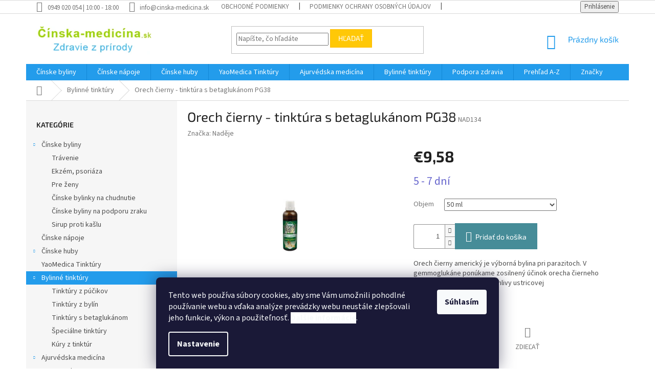

--- FILE ---
content_type: text/html; charset=utf-8
request_url: https://www.cinska-medicina.sk/orech-cierny-tinktura-s-betaglukanom-pg38/
body_size: 36254
content:
<!doctype html><html lang="sk" dir="ltr" class="header-background-light external-fonts-loaded"><head><meta charset="utf-8" /><meta name="viewport" content="width=device-width,initial-scale=1" /><title>Orech čierny - tinktúra s betaglukánom PG38 - Cinska-medicina.sk  | Tradičná čínska medicína | Bylinné zmesy WAN</title><link rel="preconnect" href="https://cdn.myshoptet.com" /><link rel="dns-prefetch" href="https://cdn.myshoptet.com" /><link rel="preload" href="https://cdn.myshoptet.com/prj/dist/master/cms/libs/jquery/jquery-1.11.3.min.js" as="script" /><link href="https://cdn.myshoptet.com/prj/dist/master/cms/templates/frontend_templates/shared/css/font-face/source-sans-3.css" rel="stylesheet"><link href="https://cdn.myshoptet.com/prj/dist/master/cms/templates/frontend_templates/shared/css/font-face/exo-2.css" rel="stylesheet"><link href="https://cdn.myshoptet.com/prj/dist/master/shop/dist/font-shoptet-11.css.62c94c7785ff2cea73b2.css" rel="stylesheet"><script>
dataLayer = [];
dataLayer.push({'shoptet' : {
    "pageId": 1238,
    "pageType": "productDetail",
    "currency": "EUR",
    "currencyInfo": {
        "decimalSeparator": ",",
        "exchangeRate": 1,
        "priceDecimalPlaces": 2,
        "symbol": "\u20ac",
        "symbolLeft": 1,
        "thousandSeparator": " "
    },
    "language": "sk",
    "projectId": 216429,
    "product": {
        "id": 1577,
        "guid": "ffba4158-e4bc-11ea-9843-0cc47a6b4bcc",
        "hasVariants": true,
        "codes": [
            {
                "code": "NAD134"
            }
        ],
        "name": "Orech \u010dierny - tinkt\u00fara s betagluk\u00e1nom PG38",
        "appendix": "",
        "weight": 0,
        "manufacturer": "Nad\u011bje",
        "manufacturerGuid": "1EF5332AF45D6CA89EECDA0BA3DED3EE",
        "currentCategory": "Bylinn\u00e9 tinkt\u00fary",
        "currentCategoryGuid": "9e1d8cdd-e64b-11ea-a065-0cc47a6c92bc",
        "defaultCategory": "Bylinn\u00e9 tinkt\u00fary",
        "defaultCategoryGuid": "9e1d8cdd-e64b-11ea-a065-0cc47a6c92bc",
        "currency": "EUR",
        "priceWithVat": 9.5800000000000001
    },
    "stocks": [
        {
            "id": "ext",
            "title": "Sklad",
            "isDeliveryPoint": 0,
            "visibleOnEshop": 1
        }
    ],
    "cartInfo": {
        "id": null,
        "freeShipping": false,
        "freeShippingFrom": 120,
        "leftToFreeGift": {
            "formattedPrice": "\u20ac0",
            "priceLeft": 0
        },
        "freeGift": false,
        "leftToFreeShipping": {
            "priceLeft": 120,
            "dependOnRegion": 0,
            "formattedPrice": "\u20ac120"
        },
        "discountCoupon": [],
        "getNoBillingShippingPrice": {
            "withoutVat": 0,
            "vat": 0,
            "withVat": 0
        },
        "cartItems": [],
        "taxMode": "ORDINARY"
    },
    "cart": [],
    "customer": {
        "priceRatio": 1,
        "priceListId": 1,
        "groupId": null,
        "registered": false,
        "mainAccount": false
    }
}});
dataLayer.push({'cookie_consent' : {
    "marketing": "denied",
    "analytics": "denied"
}});
document.addEventListener('DOMContentLoaded', function() {
    shoptet.consent.onAccept(function(agreements) {
        if (agreements.length == 0) {
            return;
        }
        dataLayer.push({
            'cookie_consent' : {
                'marketing' : (agreements.includes(shoptet.config.cookiesConsentOptPersonalisation)
                    ? 'granted' : 'denied'),
                'analytics': (agreements.includes(shoptet.config.cookiesConsentOptAnalytics)
                    ? 'granted' : 'denied')
            },
            'event': 'cookie_consent'
        });
    });
});
</script>
<meta property="og:type" content="website"><meta property="og:site_name" content="cinska-medicina.sk"><meta property="og:url" content="https://www.cinska-medicina.sk/orech-cierny-tinktura-s-betaglukanom-pg38/"><meta property="og:title" content="Orech čierny - tinktúra s betaglukánom PG38 - Cinska-medicina.sk  | Tradičná čínska medicína | Bylinné zmesy WAN"><meta name="author" content="Cinska-medicina.sk"><meta name="web_author" content="Shoptet.sk"><meta name="dcterms.rightsHolder" content="www.cinska-medicina.sk"><meta name="robots" content="index,follow"><meta property="og:image" content="https://cdn.myshoptet.com/usr/www.cinska-medicina.sk/user/shop/big/1577_orech-cierny-tinktura-s-betaglukanom-pg38--objem-50-ml-.jpg?61e6c5f0"><meta property="og:description" content="Orech čierny americký je výborná bylina pri parazitoch. V gemmoglukáne ponúkame zosilnený účinok orecha čierneho amerického o betaglukán s hlivy ustricovej"><meta name="description" content="Orech čierny americký je výborná bylina pri parazitoch. V gemmoglukáne ponúkame zosilnený účinok orecha čierneho amerického o betaglukán s hlivy ustricovej"><meta property="product:price:amount" content="9.58"><meta property="product:price:currency" content="EUR"><style>:root {--color-primary: #239ceb;--color-primary-h: 204;--color-primary-s: 83%;--color-primary-l: 53%;--color-primary-hover: #1997e5;--color-primary-hover-h: 203;--color-primary-hover-s: 80%;--color-primary-hover-l: 50%;--color-secondary: #468c98;--color-secondary-h: 189;--color-secondary-s: 37%;--color-secondary-l: 44%;--color-secondary-hover: #3b7580;--color-secondary-hover-h: 190;--color-secondary-hover-s: 37%;--color-secondary-hover-l: 37%;--color-tertiary: #ffc807;--color-tertiary-h: 47;--color-tertiary-s: 100%;--color-tertiary-l: 51%;--color-tertiary-hover: #ffbb00;--color-tertiary-hover-h: 44;--color-tertiary-hover-s: 100%;--color-tertiary-hover-l: 50%;--color-header-background: #ffffff;--template-font: "Source Sans 3";--template-headings-font: "Exo 2";--header-background-url: url("[data-uri]");--cookies-notice-background: #1A1937;--cookies-notice-color: #F8FAFB;--cookies-notice-button-hover: #f5f5f5;--cookies-notice-link-hover: #27263f;--templates-update-management-preview-mode-content: "Náhľad aktualizácií šablóny je aktívny pre váš prehliadač."}</style>
    
    <link href="https://cdn.myshoptet.com/prj/dist/master/shop/dist/main-11.less.fcb4a42d7bd8a71b7ee2.css" rel="stylesheet" />
        
    <script>var shoptet = shoptet || {};</script>
    <script src="https://cdn.myshoptet.com/prj/dist/master/shop/dist/main-3g-header.js.05f199e7fd2450312de2.js"></script>
<!-- User include --><!-- api 473(125) html code header -->

                <style>
                    #order-billing-methods .radio-wrapper[data-guid="b086c373-9b0a-11ed-8eb3-0cc47a6c92bc"]:not(.cggooglepay), #order-billing-methods .radio-wrapper[data-guid="3feb057e-66d4-11eb-a065-0cc47a6c92bc"]:not(.cgapplepay) {
                        display: none;
                    }
                </style>
                <script type="text/javascript">
                    document.addEventListener('DOMContentLoaded', function() {
                        if (getShoptetDataLayer('pageType') === 'billingAndShipping') {
                            
                try {
                    if (window.ApplePaySession && window.ApplePaySession.canMakePayments()) {
                        document.querySelector('#order-billing-methods .radio-wrapper[data-guid="3feb057e-66d4-11eb-a065-0cc47a6c92bc"]').classList.add('cgapplepay');
                    }
                } catch (err) {} 
            
                            
                const cgBaseCardPaymentMethod = {
                        type: 'CARD',
                        parameters: {
                            allowedAuthMethods: ["PAN_ONLY", "CRYPTOGRAM_3DS"],
                            allowedCardNetworks: [/*"AMEX", "DISCOVER", "INTERAC", "JCB",*/ "MASTERCARD", "VISA"]
                        }
                };
                
                function cgLoadScript(src, callback)
                {
                    var s,
                        r,
                        t;
                    r = false;
                    s = document.createElement('script');
                    s.type = 'text/javascript';
                    s.src = src;
                    s.onload = s.onreadystatechange = function() {
                        if ( !r && (!this.readyState || this.readyState == 'complete') )
                        {
                            r = true;
                            callback();
                        }
                    };
                    t = document.getElementsByTagName('script')[0];
                    t.parentNode.insertBefore(s, t);
                } 
                
                function cgGetGoogleIsReadyToPayRequest() {
                    return Object.assign(
                        {},
                        {
                            apiVersion: 2,
                            apiVersionMinor: 0
                        },
                        {
                            allowedPaymentMethods: [cgBaseCardPaymentMethod]
                        }
                    );
                }

                function onCgGooglePayLoaded() {
                    let paymentsClient = new google.payments.api.PaymentsClient({environment: 'PRODUCTION'});
                    paymentsClient.isReadyToPay(cgGetGoogleIsReadyToPayRequest()).then(function(response) {
                        if (response.result) {
                            document.querySelector('#order-billing-methods .radio-wrapper[data-guid="b086c373-9b0a-11ed-8eb3-0cc47a6c92bc"]').classList.add('cggooglepay');	 	 	 	 	 
                        }
                    })
                    .catch(function(err) {});
                }
                
                cgLoadScript('https://pay.google.com/gp/p/js/pay.js', onCgGooglePayLoaded);
            
                        }
                    });
                </script> 
                
<!-- project html code header -->
<script>
//Skript na prejmenovani checkboxu "Chci odebírat newslettery" v kosiku
$(document).ready(function() {
    if($("#sendNewsletter").length && $(".jpText").length == 0) {
        $("#sendNewsletter").parent().contents().filter(function(){return this.nodeType === 3 && this.data.trim().length > 0}).wrap('<span class="jpText" />');
        $(".jpText").text("Súhlasím so zasielaním informácií o novinkách, zľavách a akciách").prepend(" ");
    }
});
</script>

<style type="text/css">
#menu li { font-size: 0.78rem }
</style>


<style>

.site-msg.information {
font-weight: bold;
color:white;
height:60px;
 font-size:16px;
opacity:1;
 max-width:none;
 position:relative;
 bottom:auto !important;
 left:auto;
 box-shadow:none;
 text-align:center;
 line-height:0.8;
 padding-left:8px;
 padding-right:8px
Color: white;
background-color: #82AE4E;
}

</style>

<style>

.latest-contribution-wrapper {
  display: none;
  flex-wrap: wrap;
  align-items: flex-start;
}
</style>
<!-- /User include --><link rel="shortcut icon" href="/favicon.ico" type="image/x-icon" /><link rel="canonical" href="https://www.cinska-medicina.sk/orech-cierny-tinktura-s-betaglukanom-pg38/" />    <!-- Global site tag (gtag.js) - Google Analytics -->
    <script async src="https://www.googletagmanager.com/gtag/js?id=G-W3K2YZ5TBN"></script>
    <script>
        
        window.dataLayer = window.dataLayer || [];
        function gtag(){dataLayer.push(arguments);}
        

                    console.debug('default consent data');

            gtag('consent', 'default', {"ad_storage":"denied","analytics_storage":"denied","ad_user_data":"denied","ad_personalization":"denied","wait_for_update":500});
            dataLayer.push({
                'event': 'default_consent'
            });
        
        gtag('js', new Date());

                gtag('config', 'UA-12715090-5', { 'groups': "UA" });
        
                gtag('config', 'G-W3K2YZ5TBN', {"groups":"GA4","send_page_view":false,"content_group":"productDetail","currency":"EUR","page_language":"sk"});
        
                gtag('config', 'AW-1017683706');
        
        
        
        
        
                    gtag('event', 'page_view', {"send_to":"GA4","page_language":"sk","content_group":"productDetail","currency":"EUR"});
        
                gtag('set', 'currency', 'EUR');

        gtag('event', 'view_item', {
            "send_to": "UA",
            "items": [
                {
                    "id": "NAD134",
                    "name": "Orech \u010dierny - tinkt\u00fara s betagluk\u00e1nom PG38",
                    "category": "Bylinn\u00e9 tinkt\u00fary",
                                        "brand": "Nad\u011bje",
                                                            "variant": "Objem: 50 ml",
                                        "price": 7.79
                }
            ]
        });
        
        
        
        
        
                    gtag('event', 'view_item', {"send_to":"GA4","page_language":"sk","content_group":"productDetail","value":7.79,"currency":"EUR","items":[{"item_id":"NAD134","item_name":"Orech \u010dierny - tinkt\u00fara s betagluk\u00e1nom PG38","item_brand":"Nad\u011bje","item_category":"Bylinn\u00e9 tinkt\u00fary","item_variant":"NAD134~Objem: 50 ml","price":7.79,"quantity":1,"index":0}]});
        
        
        
        
        
        
        
        document.addEventListener('DOMContentLoaded', function() {
            if (typeof shoptet.tracking !== 'undefined') {
                for (var id in shoptet.tracking.bannersList) {
                    gtag('event', 'view_promotion', {
                        "send_to": "UA",
                        "promotions": [
                            {
                                "id": shoptet.tracking.bannersList[id].id,
                                "name": shoptet.tracking.bannersList[id].name,
                                "position": shoptet.tracking.bannersList[id].position
                            }
                        ]
                    });
                }
            }

            shoptet.consent.onAccept(function(agreements) {
                if (agreements.length !== 0) {
                    console.debug('gtag consent accept');
                    var gtagConsentPayload =  {
                        'ad_storage': agreements.includes(shoptet.config.cookiesConsentOptPersonalisation)
                            ? 'granted' : 'denied',
                        'analytics_storage': agreements.includes(shoptet.config.cookiesConsentOptAnalytics)
                            ? 'granted' : 'denied',
                                                                                                'ad_user_data': agreements.includes(shoptet.config.cookiesConsentOptPersonalisation)
                            ? 'granted' : 'denied',
                        'ad_personalization': agreements.includes(shoptet.config.cookiesConsentOptPersonalisation)
                            ? 'granted' : 'denied',
                        };
                    console.debug('update consent data', gtagConsentPayload);
                    gtag('consent', 'update', gtagConsentPayload);
                    dataLayer.push(
                        { 'event': 'update_consent' }
                    );
                }
            });
        });
    </script>
</head><body class="desktop id-1238 in-bylinne-tinktury template-11 type-product type-detail multiple-columns-body columns-mobile-2 columns-3 ums_forms_redesign--off ums_a11y_category_page--on ums_discussion_rating_forms--off ums_flags_display_unification--on ums_a11y_login--on mobile-header-version-0"><noscript>
    <style>
        #header {
            padding-top: 0;
            position: relative !important;
            top: 0;
        }
        .header-navigation {
            position: relative !important;
        }
        .overall-wrapper {
            margin: 0 !important;
        }
        body:not(.ready) {
            visibility: visible !important;
        }
    </style>
    <div class="no-javascript">
        <div class="no-javascript__title">Musíte zmeniť nastavenie vášho prehliadača</div>
        <div class="no-javascript__text">Pozrite sa na: <a href="https://www.google.com/support/bin/answer.py?answer=23852">Ako povoliť JavaScript vo vašom prehliadači</a>.</div>
        <div class="no-javascript__text">Ak používate software na blokovanie reklám, možno bude potrebné, aby ste povolili JavaScript z tejto stránky.</div>
        <div class="no-javascript__text">Ďakujeme.</div>
    </div>
</noscript>

        <div id="fb-root"></div>
        <script>
            window.fbAsyncInit = function() {
                FB.init({
//                    appId            : 'your-app-id',
                    autoLogAppEvents : true,
                    xfbml            : true,
                    version          : 'v19.0'
                });
            };
        </script>
        <script async defer crossorigin="anonymous" src="https://connect.facebook.net/sk_SK/sdk.js"></script>    <div class="siteCookies siteCookies--bottom siteCookies--dark js-siteCookies" role="dialog" data-testid="cookiesPopup" data-nosnippet>
        <div class="siteCookies__form">
            <div class="siteCookies__content">
                <div class="siteCookies__text">
                    Tento web používa súbory cookies, aby sme Vám umožnili pohodlné používanie webu a vďaka analýze prevádzky webu neustále zlepšovali jeho funkcie, výkon a použiteľnosť. <strong><a href="https://www.cinska-medicina.sk/subory-cookies/" target="_blank" rel="noopener noreferrer"><span style="background-color: #ffffff;">Ďalšie informácie</span></a></strong>.
                </div>
                <p class="siteCookies__links">
                    <button class="siteCookies__link js-cookies-settings" aria-label="Nastavenia cookies" data-testid="cookiesSettings">Nastavenie</button>
                </p>
            </div>
            <div class="siteCookies__buttonWrap">
                                <button class="siteCookies__button js-cookiesConsentSubmit" value="all" aria-label="Prijať cookies" data-testid="buttonCookiesAccept">Súhlasím</button>
            </div>
        </div>
        <script>
            document.addEventListener("DOMContentLoaded", () => {
                const siteCookies = document.querySelector('.js-siteCookies');
                document.addEventListener("scroll", shoptet.common.throttle(() => {
                    const st = document.documentElement.scrollTop;
                    if (st > 1) {
                        siteCookies.classList.add('siteCookies--scrolled');
                    } else {
                        siteCookies.classList.remove('siteCookies--scrolled');
                    }
                }, 100));
            });
        </script>
    </div>
<a href="#content" class="skip-link sr-only">Prejsť na obsah</a><div class="overall-wrapper"><div class="user-action"><div class="container">
    <div class="user-action-in">
                    <div id="login" class="user-action-login popup-widget login-widget" role="dialog" aria-labelledby="loginHeading">
        <div class="popup-widget-inner">
                            <h2 id="loginHeading">Prihlásenie k vášmu účtu</h2><div id="customerLogin"><form action="/action/Customer/Login/" method="post" id="formLoginIncluded" class="csrf-enabled formLogin" data-testid="formLogin"><input type="hidden" name="referer" value="" /><div class="form-group"><div class="input-wrapper email js-validated-element-wrapper no-label"><input type="email" name="email" class="form-control" autofocus placeholder="E-mailová adresa (napr. jan@novak.sk)" data-testid="inputEmail" autocomplete="email" required /></div></div><div class="form-group"><div class="input-wrapper password js-validated-element-wrapper no-label"><input type="password" name="password" class="form-control" placeholder="Heslo" data-testid="inputPassword" autocomplete="current-password" required /><span class="no-display">Nemôžete vyplniť toto pole</span><input type="text" name="surname" value="" class="no-display" /></div></div><div class="form-group"><div class="login-wrapper"><button type="submit" class="btn btn-secondary btn-text btn-login" data-testid="buttonSubmit">Prihlásiť sa</button><div class="password-helper"><a href="/registracia/" data-testid="signup" rel="nofollow">Nová registrácia</a><a href="/klient/zabudnute-heslo/" rel="nofollow">Zabudnuté heslo</a></div></div></div></form>
</div>                    </div>
    </div>

                            <div id="cart-widget" class="user-action-cart popup-widget cart-widget loader-wrapper" data-testid="popupCartWidget" role="dialog" aria-hidden="true">
    <div class="popup-widget-inner cart-widget-inner place-cart-here">
        <div class="loader-overlay">
            <div class="loader"></div>
        </div>
    </div>

    <div class="cart-widget-button">
        <a href="/kosik/" class="btn btn-conversion" id="continue-order-button" rel="nofollow" data-testid="buttonNextStep">Pokračovať do košíka</a>
    </div>
</div>
            </div>
</div>
</div><div class="top-navigation-bar" data-testid="topNavigationBar">

    <div class="container">

        <div class="top-navigation-contacts">
            <strong>Zákaznícka podpora:</strong><a class="project-phone project-phone-info" role="text" aria-label="Telefón: 0949 020 054 | 10:00 - 18:00"><span aria-hidden="true">0949 020 054 | 10:00 - 18:00</span></a><a href="mailto:info@cinska-medicina.sk" class="project-email" data-testid="contactboxEmail"><span>info@cinska-medicina.sk</span></a>        </div>

                            <div class="top-navigation-menu">
                <div class="top-navigation-menu-trigger"></div>
                <ul class="top-navigation-bar-menu">
                                            <li class="top-navigation-menu-item-39">
                            <a href="/obchodne-podmienky/">Obchodné podmienky</a>
                        </li>
                                            <li class="top-navigation-menu-item-1225">
                            <a href="/podmienky-ochrany-osobnych-udajov/">Podmienky ochrany osobných údajov</a>
                        </li>
                                            <li class="top-navigation-menu-item-1234">
                            <a href="/subory-cookies/">Súbory cookies</a>
                        </li>
                                            <li class="top-navigation-menu-item-712">
                            <a href="/doprava-a-platba/">Doprava a platba</a>
                        </li>
                                            <li class="top-navigation-menu-item-718">
                            <a href="/vsetko-o-nakupe/">Všetko o nákupe</a>
                        </li>
                                            <li class="top-navigation-menu-item-949">
                            <a href="/reklamacny-poriadok/">Reklamačný poriadok</a>
                        </li>
                                            <li class="top-navigation-menu-item-952">
                            <a href="/odstupenie-od-zmluvy/">Odstúpenie od zmluvy</a>
                        </li>
                                            <li class="top-navigation-menu-item-955">
                            <a href="/alternativne-riesenie-sporov/">Alternatívne riešenie sporov - ARS</a>
                        </li>
                                            <li class="top-navigation-menu-item-29">
                            <a href="/kontakt/">Kontakt</a>
                        </li>
                                    </ul>
                <ul class="top-navigation-bar-menu-helper"></ul>
            </div>
        
        <div class="top-navigation-tools">
            <div class="responsive-tools">
                <a href="#" class="toggle-window" data-target="search" aria-label="Hľadať" data-testid="linkSearchIcon"></a>
                                                            <a href="#" class="toggle-window" data-target="login"></a>
                                                    <a href="#" class="toggle-window" data-target="navigation" aria-label="Menu" data-testid="hamburgerMenu"></a>
            </div>
                        <button class="top-nav-button top-nav-button-login toggle-window" type="button" data-target="login" aria-haspopup="dialog" aria-controls="login" aria-expanded="false" data-testid="signin"><span>Prihlásenie</span></button>        </div>

    </div>

</div>
<header id="header"><div class="container navigation-wrapper">
    <div class="header-top">
        <div class="site-name-wrapper">
            <div class="site-name"><a href="/" data-testid="linkWebsiteLogo"><img src="https://cdn.myshoptet.com/usr/www.cinska-medicina.sk/user/logos/logo_cina_2022_2x.png" alt="Cinska-medicina.sk" fetchpriority="low" /></a></div>        </div>
        <div class="search" itemscope itemtype="https://schema.org/WebSite">
            <meta itemprop="headline" content="Bylinné tinktúry"/><meta itemprop="url" content="https://www.cinska-medicina.sk"/><meta itemprop="text" content="Orech čierny americký je výborná bylina pri parazitoch. V gemmoglukáne ponúkame zosilnený účinok orecha čierneho amerického o betaglukán s hlivy ustricovej"/>            <form action="/action/ProductSearch/prepareString/" method="post"
    id="formSearchForm" class="search-form compact-form js-search-main"
    itemprop="potentialAction" itemscope itemtype="https://schema.org/SearchAction" data-testid="searchForm">
    <fieldset>
        <meta itemprop="target"
            content="https://www.cinska-medicina.sk/vyhladavanie/?string={string}"/>
        <input type="hidden" name="language" value="sk"/>
        
            
<input
    type="search"
    name="string"
        class="query-input form-control search-input js-search-input"
    placeholder="Napíšte, čo hľadáte"
    autocomplete="off"
    required
    itemprop="query-input"
    aria-label="Vyhľadávanie"
    data-testid="searchInput"
>
            <button type="submit" class="btn btn-default" data-testid="searchBtn">Hľadať</button>
        
    </fieldset>
</form>
        </div>
        <div class="navigation-buttons">
                
    <a href="/kosik/" class="btn btn-icon toggle-window cart-count" data-target="cart" data-hover="true" data-redirect="true" data-testid="headerCart" rel="nofollow" aria-haspopup="dialog" aria-expanded="false" aria-controls="cart-widget">
        
                <span class="sr-only">Nákupný košík</span>
        
            <span class="cart-price visible-lg-inline-block" data-testid="headerCartPrice">
                                    Prázdny košík                            </span>
        
    
            </a>
        </div>
    </div>
    <nav id="navigation" aria-label="Hlavné menu" data-collapsible="true"><div class="navigation-in menu"><ul class="menu-level-1" role="menubar" data-testid="headerMenuItems"><li class="menu-item-973 ext" role="none"><a href="/bylinne-zmesi-wan/" data-testid="headerMenuItem" role="menuitem" aria-haspopup="true" aria-expanded="false"><b>Čínske byliny</b><span class="submenu-arrow"></span></a><ul class="menu-level-2" aria-label="Čínske byliny" tabindex="-1" role="menu"><li class="menu-item-1535" role="none"><div class="menu-no-image"><a href="/cinske-byliny-na-travenie/" data-testid="headerMenuItem" role="menuitem"><span>Trávenie</span></a>
                        </div></li><li class="menu-item-1541" role="none"><div class="menu-no-image"><a href="/cinske-byliny-na-ekzem-a-psoriazu/" data-testid="headerMenuItem" role="menuitem"><span>Ekzém, psoriáza</span></a>
                        </div></li><li class="menu-item-1553" role="none"><div class="menu-no-image"><a href="/cinska-medicina-pre-zeny/" data-testid="headerMenuItem" role="menuitem"><span>Pre ženy</span></a>
                        </div></li><li class="menu-item-1608" role="none"><div class="menu-no-image"><a href="/cinske-bylinky-na-chudnutie/" data-testid="headerMenuItem" role="menuitem"><span>Čínske bylinky na chudnutie</span></a>
                        </div></li><li class="menu-item-1614" role="none"><div class="menu-no-image"><a href="/podpora-zraku/" data-testid="headerMenuItem" role="menuitem"><span>Čínske byliny na podporu zraku</span></a>
                        </div></li><li class="menu-item-1617" role="none"><div class="menu-no-image"><a href="/sirup-proti-kaslu/" data-testid="headerMenuItem" role="menuitem"><span>Sirup proti kašlu</span></a>
                        </div></li></ul></li>
<li class="menu-item-976" role="none"><a href="/bylinne-napoje/" data-testid="headerMenuItem" role="menuitem" aria-expanded="false"><b>Čínske nápoje</b></a></li>
<li class="menu-item-982 ext" role="none"><a href="/cinske-huby/" data-testid="headerMenuItem" role="menuitem" aria-haspopup="true" aria-expanded="false"><b>Čínske huby</b><span class="submenu-arrow"></span></a><ul class="menu-level-2" aria-label="Čínske huby" tabindex="-1" role="menu"><li class="menu-item-1631" role="none"><div class="menu-no-image"><a href="/kombinacia-bylin-a-hub/" data-testid="headerMenuItem" role="menuitem"><span>Kombinácia bylín a húb</span></a>
                        </div></li><li class="menu-item-1473" role="none"><div class="menu-no-image"><a href="/huba-reishi/" data-testid="headerMenuItem" role="menuitem"><span>Huba Reishi</span></a>
                        </div></li><li class="menu-item-1476" role="none"><div class="menu-no-image"><a href="/huba-cordyceps/" data-testid="headerMenuItem" role="menuitem"><span>Huba Cordyceps</span></a>
                        </div></li><li class="menu-item-1479" role="none"><div class="menu-no-image"><a href="/huba-maitake/" data-testid="headerMenuItem" role="menuitem"><span>Huba Maitake</span></a>
                        </div></li><li class="menu-item-1482" role="none"><div class="menu-no-image"><a href="/huba-hericium/" data-testid="headerMenuItem" role="menuitem"><span>Huba Hericium</span></a>
                        </div></li><li class="menu-item-1485" role="none"><div class="menu-no-image"><a href="/huba-coriolus/" data-testid="headerMenuItem" role="menuitem"><span>Huba Coriolus</span></a>
                        </div></li><li class="menu-item-1488" role="none"><div class="menu-no-image"><a href="/huba-shitake/" data-testid="headerMenuItem" role="menuitem"><span>Huba Shitake</span></a>
                        </div></li><li class="menu-item-1500" role="none"><div class="menu-no-image"><a href="/huba-chaga/" data-testid="headerMenuItem" role="menuitem"><span>Huba Chaga</span></a>
                        </div></li><li class="menu-item-1633" role="none"><div class="menu-no-image"><a href="/my-tao-edition/" data-testid="headerMenuItem" role="menuitem"><span>My Tao Edition</span></a>
                        </div></li><li class="menu-item-1636" role="none"><div class="menu-no-image"><a href="/vitalne-huby-pro/" data-testid="headerMenuItem" role="menuitem"><span>Vitálne huby PRO</span></a>
                        </div></li></ul></li>
<li class="menu-item-1407" role="none"><a href="/tcm-tinktury/" data-testid="headerMenuItem" role="menuitem" aria-expanded="false"><b>YaoMedica  Tinktúry</b></a></li>
<li class="menu-item-1511 ext" role="none"><a href="/ajurvedska-medicina/" data-testid="headerMenuItem" role="menuitem" aria-haspopup="true" aria-expanded="false"><b>Ajurvédska medicína</b><span class="submenu-arrow"></span></a><ul class="menu-level-2" aria-label="Ajurvédska medicína" tabindex="-1" role="menu"><li class="menu-item-1565" role="none"><div class="menu-no-image"><a href="/ajurvedske-byliny-na-rast-vlasov/" data-testid="headerMenuItem" role="menuitem"><span>Rast vlasov</span></a>
                        </div></li><li class="menu-item-1586" role="none"><div class="menu-no-image"><a href="/ajurvedske-caje/" data-testid="headerMenuItem" role="menuitem"><span>Ajurvédske čaje</span></a>
                        </div></li><li class="menu-item-1639" role="none"><div class="menu-no-image"><a href="/ajurvedske-korenie/" data-testid="headerMenuItem" role="menuitem"><span>Ajurvédske korenie</span></a>
                        </div></li><li class="menu-item-1559" role="none"><div class="menu-no-image"><a href="/ajurveda-pre-zeny/" data-testid="headerMenuItem" role="menuitem"><span>Ajurvéda pre ženy</span></a>
                        </div></li><li class="menu-item-1568" role="none"><div class="menu-no-image"><a href="/ajurveda-pre-muzov/" data-testid="headerMenuItem" role="menuitem"><span>Ajurvéda pre mužov</span></a>
                        </div></li><li class="menu-item-1547" role="none"><div class="menu-no-image"><a href="/atopicky-ekzem-ajurveda/" data-testid="headerMenuItem" role="menuitem"><span>Atopický ekzém</span></a>
                        </div></li><li class="menu-item-1592" role="none"><div class="menu-no-image"><a href="/ajurvedske-byliny-na-pecen/" data-testid="headerMenuItem" role="menuitem"><span>Pečeň</span></a>
                        </div></li><li class="menu-item-1596" role="none"><div class="menu-no-image"><a href="/stres--nervy--psychika/" data-testid="headerMenuItem" role="menuitem"><span>Stres, nervy, psychika</span></a>
                        </div></li><li class="menu-item-1605" role="none"><div class="menu-no-image"><a href="/ajurvedske-kavy/" data-testid="headerMenuItem" role="menuitem"><span>Ajurvédske kávy</span></a>
                        </div></li><li class="menu-item-1517" role="none"><div class="menu-no-image"><a href="/mumio/" data-testid="headerMenuItem" role="menuitem"><span>Mumio</span></a>
                        </div></li><li class="menu-item-1611" role="none"><div class="menu-no-image"><a href="/ajurvedske-vyzivove-doplnky/" data-testid="headerMenuItem" role="menuitem"><span>Ajurvédske výživové doplnky</span></a>
                        </div></li><li class="menu-item-1602 has-third-level" role="none"><div class="menu-no-image"><a href="/ajurvedska-kozmetika/" data-testid="headerMenuItem" role="menuitem"><span>Ajurvédska kozmetika</span></a>
                                                    <ul class="menu-level-3" role="menu">
                                                                    <li class="menu-item-1626" role="none">
                                        <a href="/ajurvedske-mydla/" data-testid="headerMenuItem" role="menuitem">
                                            Ajurvédske mydlá</a>,                                    </li>
                                                                    <li class="menu-item-1642" role="none">
                                        <a href="/ajurvedska-zubna-pasta/" data-testid="headerMenuItem" role="menuitem">
                                            Ajurvédska zubná pasta</a>,                                    </li>
                                                                    <li class="menu-item-1645" role="none">
                                        <a href="/ajurvedsky-sampon-na-vlasy/" data-testid="headerMenuItem" role="menuitem">
                                            Ajurvédsky šampón na vlasy</a>,                                    </li>
                                                                    <li class="menu-item-1648" role="none">
                                        <a href="/ajurvedsky-olej-na-vlasy/" data-testid="headerMenuItem" role="menuitem">
                                            Ajurvédsky olej na vlasy</a>                                    </li>
                                                            </ul>
                        </div></li></ul></li>
<li class="menu-item-1238 ext" role="none"><a href="/bylinne-tinktury/" class="active" data-testid="headerMenuItem" role="menuitem" aria-haspopup="true" aria-expanded="false"><b>Bylinné tinktúry </b><span class="submenu-arrow"></span></a><ul class="menu-level-2" aria-label="Bylinné tinktúry " tabindex="-1" role="menu"><li class="menu-item-1244" role="none"><div class="menu-no-image"><a href="/tinktury-z-pucikov/" data-testid="headerMenuItem" role="menuitem"><span>Tinktúry z púčikov</span></a>
                        </div></li><li class="menu-item-1247" role="none"><div class="menu-no-image"><a href="/tinktury-z-bylin/" data-testid="headerMenuItem" role="menuitem"><span>Tinktúry z bylín</span></a>
                        </div></li><li class="menu-item-1253" role="none"><div class="menu-no-image"><a href="/tinktury-s-betaglukanom/" data-testid="headerMenuItem" role="menuitem"><span>Tinktúry s betaglukánom</span></a>
                        </div></li><li class="menu-item-1256" role="none"><div class="menu-no-image"><a href="/specialne-tinktury/" data-testid="headerMenuItem" role="menuitem"><span>Špeciálne tinktúry</span></a>
                        </div></li><li class="menu-item-1259" role="none"><div class="menu-no-image"><a href="/kury-z-tinktur/" data-testid="headerMenuItem" role="menuitem"><span>Kúry z tinktúr</span></a>
                        </div></li></ul></li>
<li class="menu-item-1283 ext" role="none"><a href="/doplnky/" data-testid="headerMenuItem" role="menuitem" aria-haspopup="true" aria-expanded="false"><b>Podpora zdravia</b><span class="submenu-arrow"></span></a><ul class="menu-level-2" aria-label="Podpora zdravia" tabindex="-1" role="menu"><li class="menu-item-1299" role="none"><div class="menu-no-image"><a href="/lipozomalne-vitaminy/" data-testid="headerMenuItem" role="menuitem"><span>Lipozomálne vitamíny</span></a>
                        </div></li><li class="menu-item-1344" role="none"><div class="menu-no-image"><a href="/caje/" data-testid="headerMenuItem" role="menuitem"><span>Čaje</span></a>
                        </div></li><li class="menu-item-1401 has-third-level" role="none"><div class="menu-no-image"><a href="/vyzivove-doplnky/" data-testid="headerMenuItem" role="menuitem"><span>Výživové doplnky</span></a>
                                                    <ul class="menu-level-3" role="menu">
                                                                    <li class="menu-item-1651" role="none">
                                        <a href="/doplnenie-mineralov/" data-testid="headerMenuItem" role="menuitem">
                                            Doplnenie minerálov</a>,                                    </li>
                                                                    <li class="menu-item-1314" role="none">
                                        <a href="/prirodne-zelezo/" data-testid="headerMenuItem" role="menuitem">
                                            Prírodné železo</a>,                                    </li>
                                                                    <li class="menu-item-1654" role="none">
                                        <a href="/magnezium/" data-testid="headerMenuItem" role="menuitem">
                                            Magnézium</a>,                                    </li>
                                                                    <li class="menu-item-1657" role="none">
                                        <a href="/omega-oleje-3-6-9/" data-testid="headerMenuItem" role="menuitem">
                                            Omega oleje 3,6,9</a>                                    </li>
                                                            </ul>
                        </div></li><li class="menu-item-1523" role="none"><div class="menu-no-image"><a href="/kurkumin/" data-testid="headerMenuItem" role="menuitem"><span>Kurkumín</span></a>
                        </div></li><li class="menu-item-1467" role="none"><div class="menu-no-image"><a href="/slzovka/" data-testid="headerMenuItem" role="menuitem"><span>Slzovka</span></a>
                        </div></li><li class="menu-item-1389" role="none"><div class="menu-no-image"><a href="/bachove-kvapky/" data-testid="headerMenuItem" role="menuitem"><span>Bachove kvapky</span></a>
                        </div></li><li class="menu-item-1295" role="none"><div class="menu-no-image"><a href="/aromaterapia/" data-testid="headerMenuItem" role="menuitem"><span>Aromaterapia</span></a>
                        </div></li><li class="menu-item-1599" role="none"><div class="menu-no-image"><a href="/naplasti/" data-testid="headerMenuItem" role="menuitem"><span>Náplasti</span></a>
                        </div></li><li class="menu-item-1395" role="none"><div class="menu-no-image"><a href="/sirupy/" data-testid="headerMenuItem" role="menuitem"><span>Sirupy</span></a>
                        </div></li><li class="menu-item-1416 has-third-level" role="none"><div class="menu-no-image"><a href="/lieciva-kozmetika/" data-testid="headerMenuItem" role="menuitem"><span>Liečivá kozmetika</span></a>
                                                    <ul class="menu-level-3" role="menu">
                                                                    <li class="menu-item-1629" role="none">
                                        <a href="/farby-na-vlasy-henna/" data-testid="headerMenuItem" role="menuitem">
                                            Farby na vlasy Henna</a>                                    </li>
                                                            </ul>
                        </div></li><li class="menu-item-1231" role="none"><div class="menu-no-image"><a href="/saolinovy-olej/" data-testid="headerMenuItem" role="menuitem"><span>Maste, oleje, spreje</span></a>
                        </div></li><li class="menu-item-1347" role="none"><div class="menu-no-image"><a href="/pre-deti/" data-testid="headerMenuItem" role="menuitem"><span>Pre deti</span></a>
                        </div></li><li class="menu-item-1305" role="none"><div class="menu-no-image"><a href="/cbd-a-cbg/" data-testid="headerMenuItem" role="menuitem"><span>CBD a CBG</span></a>
                        </div></li><li class="menu-item-1623" role="none"><div class="menu-no-image"><a href="/probiotika/" data-testid="headerMenuItem" role="menuitem"><span>Probiotiká</span></a>
                        </div></li></ul></li>
<li class="menu-item-988 ext" role="none"><a href="/prehlad/" data-testid="headerMenuItem" role="menuitem" aria-haspopup="true" aria-expanded="false"><b>Prehľad A-Z</b><span class="submenu-arrow"></span></a><ul class="menu-level-2" aria-label="Prehľad A-Z" tabindex="-1" role="menu"><li class="menu-item-1021 has-third-level" role="none"><div class="menu-no-image"><a href="/bolesti-klbov--chrbta--svalov/" data-testid="headerMenuItem" role="menuitem"><span>Bolesti kĺbov, chrbta, svalov</span></a>
                                                    <ul class="menu-level-3" role="menu">
                                                                    <li class="menu-item-1078" role="none">
                                        <a href="/kosti/" data-testid="headerMenuItem" role="menuitem">
                                            Kosti</a>,                                    </li>
                                                                    <li class="menu-item-1156" role="none">
                                        <a href="/reumaticke-potiaze/" data-testid="headerMenuItem" role="menuitem">
                                            Reumatické potiaže</a>,                                    </li>
                                                                    <li class="menu-item-1009" role="none">
                                        <a href="/artroza--artritida--dna/" data-testid="headerMenuItem" role="menuitem">
                                            Artróza, artritída, dna</a>,                                    </li>
                                                                    <li class="menu-item-1580" role="none">
                                        <a href="/osteoporoza/" data-testid="headerMenuItem" role="menuitem">
                                            Osteoporóza</a>                                    </li>
                                                            </ul>
                        </div></li><li class="menu-item-1410 has-third-level" role="none"><div class="menu-no-image"><a href="/dychacia-sustava/" data-testid="headerMenuItem" role="menuitem"><span>Dýchacia sústava</span></a>
                                                    <ul class="menu-level-3" role="menu">
                                                                    <li class="menu-item-1000" role="none">
                                        <a href="/alergicka-nadcha--astma/" data-testid="headerMenuItem" role="menuitem">
                                            Alergická nádcha, astma</a>,                                    </li>
                                                                    <li class="menu-item-1018" role="none">
                                        <a href="/bolesti-hrdla/" data-testid="headerMenuItem" role="menuitem">
                                            Bolesti hrdla</a>,                                    </li>
                                                                    <li class="menu-item-1006" role="none">
                                        <a href="/angina/" data-testid="headerMenuItem" role="menuitem">
                                            Angína</a>,                                    </li>
                                                                    <li class="menu-item-1057" role="none">
                                        <a href="/chripka/" data-testid="headerMenuItem" role="menuitem">
                                            Chrípka</a>,                                    </li>
                                                                    <li class="menu-item-1069" role="none">
                                        <a href="/kasel-akutny--chronicky/" data-testid="headerMenuItem" role="menuitem">
                                            Kašel akútny, chronický</a>,                                    </li>
                                                                    <li class="menu-item-1105" role="none">
                                        <a href="/nadcha--prechladnutie/" data-testid="headerMenuItem" role="menuitem">
                                            Nádcha, prechladnutie</a>,                                    </li>
                                                                    <li class="menu-item-1446" role="none">
                                        <a href="/covid-19/" data-testid="headerMenuItem" role="menuitem">
                                            Covid 19</a>,                                    </li>
                                                                    <li class="menu-item-1138" role="none">
                                        <a href="/pluca--priedusky/" data-testid="headerMenuItem" role="menuitem">
                                            Pľúca, priedušky</a>                                    </li>
                                                            </ul>
                        </div></li><li class="menu-item-1063 has-third-level" role="none"><div class="menu-no-image"><a href="/imunita/" data-testid="headerMenuItem" role="menuitem"><span>Imunita</span></a>
                                                    <ul class="menu-level-3" role="menu">
                                                                    <li class="menu-item-1012" role="none">
                                        <a href="/autoimunitne--ochorenie/" data-testid="headerMenuItem" role="menuitem">
                                            Autoimunitné  ochorenie</a>,                                    </li>
                                                                    <li class="menu-item-1440" role="none">
                                        <a href="/parazity/" data-testid="headerMenuItem" role="menuitem">
                                            Parazity</a>,                                    </li>
                                                                    <li class="menu-item-1338" role="none">
                                        <a href="/herpes--opar/" data-testid="headerMenuItem" role="menuitem">
                                            Herpes, opar</a>,                                    </li>
                                                                    <li class="menu-item-1505" role="none">
                                        <a href="/adaptogeny/" data-testid="headerMenuItem" role="menuitem">
                                            Adaptogény</a>                                    </li>
                                                            </ul>
                        </div></li><li class="menu-item-1081 has-third-level" role="none"><div class="menu-no-image"><a href="/kozne-choroby/" data-testid="headerMenuItem" role="menuitem"><span>Kožné choroby</span></a>
                                                    <ul class="menu-level-3" role="menu">
                                                                    <li class="menu-item-1024" role="none">
                                        <a href="/celulitida/" data-testid="headerMenuItem" role="menuitem">
                                            Celulitída</a>,                                    </li>
                                                                    <li class="menu-item-1359" role="none">
                                        <a href="/jazvy/" data-testid="headerMenuItem" role="menuitem">
                                            Jazvy</a>,                                    </li>
                                                                    <li class="menu-item-997" role="none">
                                        <a href="/akne/" data-testid="headerMenuItem" role="menuitem">
                                            Akné</a>,                                    </li>
                                                                    <li class="menu-item-1045" role="none">
                                        <a href="/ekzemy/" data-testid="headerMenuItem" role="menuitem">
                                            Ekzémy</a>,                                    </li>
                                                                    <li class="menu-item-1277" role="none">
                                        <a href="/pokozka--poranenia/" data-testid="headerMenuItem" role="menuitem">
                                            Pokožka, poranenia, </a>,                                    </li>
                                                                    <li class="menu-item-1377" role="none">
                                        <a href="/mykoza-koze--nechtov/" data-testid="headerMenuItem" role="menuitem">
                                            Mykóza kože, nechtov</a>,                                    </li>
                                                                    <li class="menu-item-1090" role="none">
                                        <a href="/lupienka/" data-testid="headerMenuItem" role="menuitem">
                                            Lupienka</a>                                    </li>
                                                            </ul>
                        </div></li><li class="menu-item-1093" role="none"><div class="menu-no-image"><a href="/lymfaticke-uzliny/" data-testid="headerMenuItem" role="menuitem"><span>Lymfatický systém</span></a>
                        </div></li><li class="menu-item-1099 has-third-level" role="none"><div class="menu-no-image"><a href="/mocovo-pohlavne-organy/" data-testid="headerMenuItem" role="menuitem"><span>Močovo-pohlavné orgány</span></a>
                                                    <ul class="menu-level-3" role="menu">
                                                                    <li class="menu-item-1060" role="none">
                                        <a href="/impotencia/" data-testid="headerMenuItem" role="menuitem">
                                            Impotencia</a>,                                    </li>
                                                                    <li class="menu-item-1171" role="none">
                                        <a href="/stitna-zlaza/" data-testid="headerMenuItem" role="menuitem">
                                            Štítna žľaza</a>,                                    </li>
                                                                    <li class="menu-item-1353" role="none">
                                        <a href="/intimna-hygiena/" data-testid="headerMenuItem" role="menuitem">
                                            Intímna hygiena</a>,                                    </li>
                                                                    <li class="menu-item-1087" role="none">
                                        <a href="/ladviny--oblicky/" data-testid="headerMenuItem" role="menuitem">
                                            Ľadviny, obličky</a>,                                    </li>
                                                                    <li class="menu-item-1120" role="none">
                                        <a href="/neplodnost/" data-testid="headerMenuItem" role="menuitem">
                                            Neplodnosť</a>,                                    </li>
                                                                    <li class="menu-item-1066" role="none">
                                        <a href="/inkotinencia/" data-testid="headerMenuItem" role="menuitem">
                                            Inkotinencia</a>,                                    </li>
                                                                    <li class="menu-item-1192" role="none">
                                        <a href="/zapaly-mocovych-ciest/" data-testid="headerMenuItem" role="menuitem">
                                            Zápaly močových ciest</a>,                                    </li>
                                                                    <li class="menu-item-1159" role="none">
                                        <a href="/sexualna-vykonnost/" data-testid="headerMenuItem" role="menuitem">
                                            Sexualita</a>                                    </li>
                                                            </ul>
                        </div></li><li class="menu-item-1108 has-third-level" role="none"><div class="menu-no-image"><a href="/nadorove-ochorenia/" data-testid="headerMenuItem" role="menuitem"><span>Nádorové ochorenia</span></a>
                                                    <ul class="menu-level-3" role="menu">
                                                                    <li class="menu-item-1033" role="none">
                                        <a href="/cysty--myomy/" data-testid="headerMenuItem" role="menuitem">
                                            Cysty, myómy</a>                                    </li>
                                                            </ul>
                        </div></li><li class="menu-item-1265 has-third-level" role="none"><div class="menu-no-image"><a href="/nervova-sustava/" data-testid="headerMenuItem" role="menuitem"><span>Nervová sústava</span></a>
                                                    <ul class="menu-level-3" role="menu">
                                                                    <li class="menu-item-1003" role="none">
                                        <a href="/alzheimerova-choroba/" data-testid="headerMenuItem" role="menuitem">
                                            Alzheimerova choroba</a>,                                    </li>
                                                                    <li class="menu-item-1271" role="none">
                                        <a href="/borelioza/" data-testid="headerMenuItem" role="menuitem">
                                            Borelióza</a>,                                    </li>
                                                                    <li class="menu-item-1015" role="none">
                                        <a href="/bolesti-hlavy--migreny/" data-testid="headerMenuItem" role="menuitem">
                                            Bolesti hlavy, migrény</a>,                                    </li>
                                                                    <li class="menu-item-1123" role="none">
                                        <a href="/nespavost--spanok/" data-testid="headerMenuItem" role="menuitem">
                                            Nespavosť, spánok</a>,                                    </li>
                                                                    <li class="menu-item-1132" role="none">
                                        <a href="/pamat--koncentracia/" data-testid="headerMenuItem" role="menuitem">
                                            Pamäť, koncentrácia</a>,                                    </li>
                                                                    <li class="menu-item-1102" role="none">
                                        <a href="/mozog--mozgova-prihoda/" data-testid="headerMenuItem" role="menuitem">
                                            Mozog, mozgová príhoda</a>                                    </li>
                                                            </ul>
                        </div></li><li class="menu-item-1126" role="none"><div class="menu-no-image"><a href="/nohy--ruky/" data-testid="headerMenuItem" role="menuitem"><span>Nohy, ruky</span></a>
                        </div></li><li class="menu-item-1311 has-third-level" role="none"><div class="menu-no-image"><a href="/pre-zeny/" data-testid="headerMenuItem" role="menuitem"><span>Pre ženy</span></a>
                                                    <ul class="menu-level-3" role="menu">
                                                                    <li class="menu-item-1048" role="none">
                                        <a href="/gynekologicke-choroby/" data-testid="headerMenuItem" role="menuitem">
                                            Gynekologické choroby</a>,                                    </li>
                                                                    <li class="menu-item-1383" role="none">
                                        <a href="/hormonalna-nerovnovaha/" data-testid="headerMenuItem" role="menuitem">
                                            Hormonálna nerovnováha</a>,                                    </li>
                                                                    <li class="menu-item-1072" role="none">
                                        <a href="/klimakterium/" data-testid="headerMenuItem" role="menuitem">
                                            Klimaktérium</a>,                                    </li>
                                                                    <li class="menu-item-1174" role="none">
                                        <a href="/tehotenstvo--porod/" data-testid="headerMenuItem" role="menuitem">
                                            Tehotenstvo, pôrod</a>,                                    </li>
                                                                    <li class="menu-item-1096" role="none">
                                        <a href="/menstruacia/" data-testid="headerMenuItem" role="menuitem">
                                            Menštruácia</a>,                                    </li>
                                                                    <li class="menu-item-1144" role="none">
                                        <a href="/predmenstruacny-syndrom/" data-testid="headerMenuItem" role="menuitem">
                                            Predmenštruačný syndróm</a>                                    </li>
                                                            </ul>
                        </div></li><li class="menu-item-1320 has-third-level" role="none"><div class="menu-no-image"><a href="/pre-muzov/" data-testid="headerMenuItem" role="menuitem"><span>Pre mužov</span></a>
                                                    <ul class="menu-level-3" role="menu">
                                                                    <li class="menu-item-1147" role="none">
                                        <a href="/prostata/" data-testid="headerMenuItem" role="menuitem">
                                            Prostata</a>,                                    </li>
                                                                    <li class="menu-item-1574" role="none">
                                        <a href="/tribulus-terrestris/" data-testid="headerMenuItem" role="menuitem">
                                            Tribulus terrestris</a>                                    </li>
                                                            </ul>
                        </div></li><li class="menu-item-1150 has-third-level" role="none"><div class="menu-no-image"><a href="/psychika/" data-testid="headerMenuItem" role="menuitem"><span>Psychika</span></a>
                                                    <ul class="menu-level-3" role="menu">
                                                                    <li class="menu-item-1039" role="none">
                                        <a href="/depresia/" data-testid="headerMenuItem" role="menuitem">
                                            Depresia</a>,                                    </li>
                                                                    <li class="menu-item-1111" role="none">
                                        <a href="/navaly-tepla--potenie/" data-testid="headerMenuItem" role="menuitem">
                                            Návaly tepla, potenie</a>,                                    </li>
                                                                    <li class="menu-item-1168" role="none">
                                        <a href="/stres--nervozita--podrazdenie/" data-testid="headerMenuItem" role="menuitem">
                                            Stres, nervozita, podráždenie</a>                                    </li>
                                                            </ul>
                        </div></li><li class="menu-item-1153 has-third-level" role="none"><div class="menu-no-image"><a href="/regeneracia--posilnenie/" data-testid="headerMenuItem" role="menuitem"><span>Regenerácia, posiľnenie</span></a>
                                                    <ul class="menu-level-3" role="menu">
                                                                    <li class="menu-item-1620" role="none">
                                        <a href="/antioxidanty--dlhovekost/" data-testid="headerMenuItem" role="menuitem">
                                            Antioxidanty, dlhovekosť</a>,                                    </li>
                                                                    <li class="menu-item-1042" role="none">
                                        <a href="/detoxikacia/" data-testid="headerMenuItem" role="menuitem">
                                            Detoxikácia</a>,                                    </li>
                                                                    <li class="menu-item-1114" role="none">
                                        <a href="/nedostatok-energie/" data-testid="headerMenuItem" role="menuitem">
                                            Nedostatok energie</a>,                                    </li>
                                                                    <li class="menu-item-1183" role="none">
                                        <a href="/unava/" data-testid="headerMenuItem" role="menuitem">
                                            Únava</a>                                    </li>
                                                            </ul>
                        </div></li><li class="menu-item-1162" role="none"><div class="menu-no-image"><a href="/sluch--usi/" data-testid="headerMenuItem" role="menuitem"><span>Sluch, uši</span></a>
                        </div></li><li class="menu-item-1165 has-third-level" role="none"><div class="menu-no-image"><a href="/srdce/" data-testid="headerMenuItem" role="menuitem"><span>Srdce a cievy</span></a>
                                                    <ul class="menu-level-3" role="menu">
                                                                    <li class="menu-item-1027" role="none">
                                        <a href="/cievy/" data-testid="headerMenuItem" role="menuitem">
                                            Cievy</a>,                                    </li>
                                                                    <li class="menu-item-1177" role="none">
                                        <a href="/tlak-vysoky--nizky/" data-testid="headerMenuItem" role="menuitem">
                                            Tlak vysoký, nízky</a>,                                    </li>
                                                                    <li class="menu-item-1054" role="none">
                                        <a href="/cholesterol/" data-testid="headerMenuItem" role="menuitem">
                                            Cholesterol</a>,                                    </li>
                                                                    <li class="menu-item-1141" role="none">
                                        <a href="/precistenie-krvi/" data-testid="headerMenuItem" role="menuitem">
                                            Prečistenie krvi</a>,                                    </li>
                                                                    <li class="menu-item-1051" role="none">
                                        <a href="/hemeroidy/" data-testid="headerMenuItem" role="menuitem">
                                            Hemeroidy</a>,                                    </li>
                                                                    <li class="menu-item-1084" role="none">
                                        <a href="/krv--krvotvorba/" data-testid="headerMenuItem" role="menuitem">
                                            Krv, krvotvorba</a>                                    </li>
                                                            </ul>
                        </div></li><li class="menu-item-1180 has-third-level" role="none"><div class="menu-no-image"><a href="/travenie/" data-testid="headerMenuItem" role="menuitem"><span>Trávenie</span></a>
                                                    <ul class="menu-level-3" role="menu">
                                                                    <li class="menu-item-1117" role="none">
                                        <a href="/nechutenstvo/" data-testid="headerMenuItem" role="menuitem">
                                            Nechutenstvo</a>,                                    </li>
                                                                    <li class="menu-item-1030" role="none">
                                        <a href="/cukrovka/" data-testid="headerMenuItem" role="menuitem">
                                            Cukrovka</a>,                                    </li>
                                                                    <li class="menu-item-1326" role="none">
                                        <a href="/chudnutie/" data-testid="headerMenuItem" role="menuitem">
                                            Chudnutie</a>,                                    </li>
                                                                    <li class="menu-item-1036" role="none">
                                        <a href="/creva--zapcha--hnacka/" data-testid="headerMenuItem" role="menuitem">
                                            Črevá, zápcha, hnačka</a>,                                    </li>
                                                                    <li class="menu-item-1135" role="none">
                                        <a href="/pecen/" data-testid="headerMenuItem" role="menuitem">
                                            Pečeň</a>,                                    </li>
                                                                    <li class="menu-item-1129" role="none">
                                        <a href="/palenie-zahy/" data-testid="headerMenuItem" role="menuitem">
                                            Pálenie žáhy</a>,                                    </li>
                                                                    <li class="menu-item-1210" role="none">
                                        <a href="/obezita/" data-testid="headerMenuItem" role="menuitem">
                                            Obezita</a>,                                    </li>
                                                                    <li class="menu-item-1219" role="none">
                                        <a href="/slezina/" data-testid="headerMenuItem" role="menuitem">
                                            Slezina</a>,                                    </li>
                                                                    <li class="menu-item-1204" role="none">
                                        <a href="/zaludok/" data-testid="headerMenuItem" role="menuitem">
                                            Žalúdok</a>,                                    </li>
                                                                    <li class="menu-item-1207" role="none">
                                        <a href="/zlcnik/" data-testid="headerMenuItem" role="menuitem">
                                            Žlčník</a>,                                    </li>
                                                                    <li class="menu-item-1494" role="none">
                                        <a href="/helicobakter-pylori/" data-testid="headerMenuItem" role="menuitem">
                                            Helicobakter pylori</a>                                    </li>
                                                            </ul>
                        </div></li><li class="menu-item-1186 has-third-level" role="none"><div class="menu-no-image"><a href="/ustna-dutina/" data-testid="headerMenuItem" role="menuitem"><span>Ústna dutina</span></a>
                                                    <ul class="menu-level-3" role="menu">
                                                                    <li class="menu-item-994" role="none">
                                        <a href="/afty/" data-testid="headerMenuItem" role="menuitem">
                                            Afty</a>,                                    </li>
                                                                    <li class="menu-item-1428" role="none">
                                        <a href="/zuby--dasna/" data-testid="headerMenuItem" role="menuitem">
                                            Zuby, ďasná</a>                                    </li>
                                                            </ul>
                        </div></li><li class="menu-item-1189" role="none"><div class="menu-no-image"><a href="/vlasy/" data-testid="headerMenuItem" role="menuitem"><span>Vlasy</span></a>
                        </div></li><li class="menu-item-1195" role="none"><div class="menu-no-image"><a href="/zavrate/" data-testid="headerMenuItem" role="menuitem"><span>Závrate</span></a>
                        </div></li><li class="menu-item-1198" role="none"><div class="menu-no-image"><a href="/zimomrivost/" data-testid="headerMenuItem" role="menuitem"><span>Zimomrivosť</span></a>
                        </div></li><li class="menu-item-1201" role="none"><div class="menu-no-image"><a href="/zrak--oci/" data-testid="headerMenuItem" role="menuitem"><span>Zrak, oči</span></a>
                        </div></li></ul></li>
<li class="appended-category menu-item-1422" role="none"><a href="/vitalna-kozmetika/"><b>Vitálna kozmetika</b></a></li><li class="ext" id="nav-manufacturers" role="none"><a href="https://www.cinska-medicina.sk/znacka/" data-testid="brandsText" role="menuitem"><b>Značky</b><span class="submenu-arrow"></span></a><ul class="menu-level-2" role="menu"><li role="none"><a href="/ayurlabs-india/" data-testid="brandName" role="menuitem"><span>Ayurlabs India</span></a></li><li role="none"><a href="/a-nelson/" data-testid="brandName" role="menuitem"><span>Bachove kvapky</span></a></li><li role="none"><a href="/caremedica/" data-testid="brandName" role="menuitem"><span>CareMedica</span></a></li><li role="none"><a href="/elixirs/" data-testid="brandName" role="menuitem"><span>Elixirs</span></a></li><li role="none"><a href="/everest-ayurveda/" data-testid="brandName" role="menuitem"><span>Everest Ayurveda</span></a></li><li role="none"><a href="/good-nature/" data-testid="brandName" role="menuitem"><span>Good Nature</span></a></li><li role="none"><a href="/hanus/" data-testid="brandName" role="menuitem"><span>Hanus</span></a></li><li role="none"><a href="/henan-wanxi/" data-testid="brandName" role="menuitem"><span>Henan Wanxi</span></a></li><li role="none"><a href="/lanzhou/" data-testid="brandName" role="menuitem"><span>Lanzhou</span></a></li><li role="none"><a href="/maharishi-ayurveda/" data-testid="brandName" role="menuitem"><span>Maharishi Ayurveda</span></a></li><li role="none"><a href="/mycomedica/" data-testid="brandName" role="menuitem"><span>MycoMedica</span></a></li><li role="none"><a href="/nadeje/" data-testid="brandName" role="menuitem"><span>Naděje</span></a></li><li role="none"><a href="/nelsons/" data-testid="brandName" role="menuitem"><span>Nelsons</span></a></li><li role="none"><a href="/nobilis-tilia/" data-testid="brandName" role="menuitem"><span>Nobilis Tilia</span></a></li><li role="none"><a href="/organic-india/" data-testid="brandName" role="menuitem"><span>Organic India</span></a></li><li role="none"><a href="/organic-india-kure/" data-testid="brandName" role="menuitem"><span>Organic India Kure</span></a></li><li role="none"><a href="/original-atok/" data-testid="brandName" role="menuitem"><span>Original Atok</span></a></li><li role="none"><a href="/panakeia/" data-testid="brandName" role="menuitem"><span>PANAKEIA</span></a></li><li role="none"><a href="/planet-ayurveda/" data-testid="brandName" role="menuitem"><span>Planet Ayurveda</span></a></li><li role="none"><a href="/sattva/" data-testid="brandName" role="menuitem"><span>Sattva</span></a></li><li role="none"><a href="/styx/" data-testid="brandName" role="menuitem"><span>Styx</span></a></li><li role="none"><a href="/tcm-herbs/" data-testid="brandName" role="menuitem"><span>TCM Herbs</span></a></li><li role="none"><a href="/the-essence-of-nature/" data-testid="brandName" role="menuitem"><span>The Essence of Nature</span></a></li><li role="none"><a href="/yaomedica/" data-testid="brandName" role="menuitem"><span>YaoMedica</span></a></li><li role="none"><a href="/zdravy-svet/" data-testid="brandName" role="menuitem"><span>Zdravý svet</span></a></li></ul>
</li></ul></div><span class="navigation-close"></span></nav><div class="menu-helper" data-testid="hamburgerMenu"><span>Viac</span></div>
</div></header><!-- / header -->


                    <div class="container breadcrumbs-wrapper">
            <div class="breadcrumbs navigation-home-icon-wrapper" itemscope itemtype="https://schema.org/BreadcrumbList">
                                                                            <span id="navigation-first" data-basetitle="Cinska-medicina.sk" itemprop="itemListElement" itemscope itemtype="https://schema.org/ListItem">
                <a href="/" itemprop="item" class="navigation-home-icon"><span class="sr-only" itemprop="name">Domov</span></a>
                <span class="navigation-bullet">/</span>
                <meta itemprop="position" content="1" />
            </span>
                                <span id="navigation-1" itemprop="itemListElement" itemscope itemtype="https://schema.org/ListItem">
                <a href="/bylinne-tinktury/" itemprop="item" data-testid="breadcrumbsSecondLevel"><span itemprop="name">Bylinné tinktúry </span></a>
                <span class="navigation-bullet">/</span>
                <meta itemprop="position" content="2" />
            </span>
                                            <span id="navigation-2" itemprop="itemListElement" itemscope itemtype="https://schema.org/ListItem" data-testid="breadcrumbsLastLevel">
                <meta itemprop="item" content="https://www.cinska-medicina.sk/orech-cierny-tinktura-s-betaglukanom-pg38/" />
                <meta itemprop="position" content="3" />
                <span itemprop="name" data-title="Orech čierny - tinktúra s betaglukánom PG38">Orech čierny - tinktúra s betaglukánom PG38 <span class="appendix"></span></span>
            </span>
            </div>
        </div>
    
<div id="content-wrapper" class="container content-wrapper">
    
    <div class="content-wrapper-in">
                                                <aside class="sidebar sidebar-left"  data-testid="sidebarMenu">
                                                                                                <div class="sidebar-inner">
                                                                                                        <div class="box box-bg-variant box-categories">    <div class="skip-link__wrapper">
        <span id="categories-start" class="skip-link__target js-skip-link__target sr-only" tabindex="-1">&nbsp;</span>
        <a href="#categories-end" class="skip-link skip-link--start sr-only js-skip-link--start">Preskočiť kategórie</a>
    </div>

<h4>Kategórie</h4>


<div id="categories"><div class="categories cat-01 expandable expanded" id="cat-973"><div class="topic"><a href="/bylinne-zmesi-wan/">Čínske byliny<span class="cat-trigger">&nbsp;</span></a></div>

                    <ul class=" expanded">
                                        <li >
                <a href="/cinske-byliny-na-travenie/">
                    Trávenie
                                    </a>
                                                                </li>
                                <li >
                <a href="/cinske-byliny-na-ekzem-a-psoriazu/">
                    Ekzém, psoriáza
                                    </a>
                                                                </li>
                                <li >
                <a href="/cinska-medicina-pre-zeny/">
                    Pre ženy
                                    </a>
                                                                </li>
                                <li >
                <a href="/cinske-bylinky-na-chudnutie/">
                    Čínske bylinky na chudnutie
                                    </a>
                                                                </li>
                                <li >
                <a href="/podpora-zraku/">
                    Čínske byliny na podporu zraku
                                    </a>
                                                                </li>
                                <li >
                <a href="/sirup-proti-kaslu/">
                    Sirup proti kašlu
                                    </a>
                                                                </li>
                </ul>
    </div><div class="categories cat-02 expanded" id="cat-976"><div class="topic"><a href="/bylinne-napoje/">Čínske nápoje<span class="cat-trigger">&nbsp;</span></a></div></div><div class="categories cat-01 expandable external" id="cat-982"><div class="topic"><a href="/cinske-huby/">Čínske huby<span class="cat-trigger">&nbsp;</span></a></div>

    </div><div class="categories cat-02 expanded" id="cat-1407"><div class="topic"><a href="/tcm-tinktury/">YaoMedica  Tinktúry<span class="cat-trigger">&nbsp;</span></a></div></div><div class="categories cat-01 expandable active expanded" id="cat-1238"><div class="topic active"><a href="/bylinne-tinktury/">Bylinné tinktúry <span class="cat-trigger">&nbsp;</span></a></div>

                    <ul class=" active expanded">
                                        <li >
                <a href="/tinktury-z-pucikov/">
                    Tinktúry z púčikov
                                    </a>
                                                                </li>
                                <li >
                <a href="/tinktury-z-bylin/">
                    Tinktúry z bylín
                                    </a>
                                                                </li>
                                <li >
                <a href="/tinktury-s-betaglukanom/">
                    Tinktúry s betaglukánom
                                    </a>
                                                                </li>
                                <li >
                <a href="/specialne-tinktury/">
                    Špeciálne tinktúry
                                    </a>
                                                                </li>
                                <li >
                <a href="/kury-z-tinktur/">
                    Kúry z tinktúr
                                    </a>
                                                                </li>
                </ul>
    </div><div class="categories cat-02 expandable expanded" id="cat-1511"><div class="topic"><a href="/ajurvedska-medicina/">Ajurvédska medicína<span class="cat-trigger">&nbsp;</span></a></div>

                    <ul class=" expanded">
                                        <li >
                <a href="/ajurvedske-byliny-na-rast-vlasov/">
                    Rast vlasov
                                    </a>
                                                                </li>
                                <li >
                <a href="/ajurvedske-caje/">
                    Ajurvédske čaje
                                    </a>
                                                                </li>
                                <li >
                <a href="/ajurvedske-korenie/">
                    Ajurvédske korenie
                                    </a>
                                                                </li>
                                <li >
                <a href="/ajurveda-pre-zeny/">
                    Ajurvéda pre ženy
                                    </a>
                                                                </li>
                                <li >
                <a href="/ajurveda-pre-muzov/">
                    Ajurvéda pre mužov
                                    </a>
                                                                </li>
                                <li >
                <a href="/atopicky-ekzem-ajurveda/">
                    Atopický ekzém
                                    </a>
                                                                </li>
                                <li >
                <a href="/ajurvedske-byliny-na-pecen/">
                    Pečeň
                                    </a>
                                                                </li>
                                <li >
                <a href="/stres--nervy--psychika/">
                    Stres, nervy, psychika
                                    </a>
                                                                </li>
                                <li >
                <a href="/ajurvedske-kavy/">
                    Ajurvédske kávy
                                    </a>
                                                                </li>
                                <li >
                <a href="/mumio/">
                    Mumio
                                    </a>
                                                                </li>
                                <li >
                <a href="/ajurvedske-vyzivove-doplnky/">
                    Ajurvédske výživové doplnky
                                    </a>
                                                                </li>
                                <li class="
                                 expandable                 expanded                ">
                <a href="/ajurvedska-kozmetika/">
                    Ajurvédska kozmetika
                    <span class="cat-trigger">&nbsp;</span>                </a>
                                                            

                    <ul class=" expanded">
                                        <li >
                <a href="/ajurvedske-mydla/">
                    Ajurvédske mydlá
                                    </a>
                                                                </li>
                                <li >
                <a href="/ajurvedska-zubna-pasta/">
                    Ajurvédska zubná pasta
                                    </a>
                                                                </li>
                                <li >
                <a href="/ajurvedsky-sampon-na-vlasy/">
                    Ajurvédsky šampón na vlasy
                                    </a>
                                                                </li>
                                <li >
                <a href="/ajurvedsky-olej-na-vlasy/">
                    Ajurvédsky olej na vlasy
                                    </a>
                                                                </li>
                </ul>
    
                                                </li>
                </ul>
    </div><div class="categories cat-01 expandable expanded" id="cat-1283"><div class="topic"><a href="/doplnky/">Podpora zdravia<span class="cat-trigger">&nbsp;</span></a></div>

                    <ul class=" expanded">
                                        <li >
                <a href="/lipozomalne-vitaminy/">
                    Lipozomálne vitamíny
                                    </a>
                                                                </li>
                                <li >
                <a href="/caje/">
                    Čaje
                                    </a>
                                                                </li>
                                <li class="
                                 expandable                 expanded                ">
                <a href="/vyzivove-doplnky/">
                    Výživové doplnky
                    <span class="cat-trigger">&nbsp;</span>                </a>
                                                            

                    <ul class=" expanded">
                                        <li >
                <a href="/doplnenie-mineralov/">
                    Doplnenie minerálov
                                    </a>
                                                                </li>
                                <li >
                <a href="/prirodne-zelezo/">
                    Prírodné železo
                                    </a>
                                                                </li>
                                <li >
                <a href="/magnezium/">
                    Magnézium
                                    </a>
                                                                </li>
                                <li >
                <a href="/omega-oleje-3-6-9/">
                    Omega oleje 3,6,9
                                    </a>
                                                                </li>
                </ul>
    
                                                </li>
                                <li >
                <a href="/kurkumin/">
                    Kurkumín
                                    </a>
                                                                </li>
                                <li >
                <a href="/slzovka/">
                    Slzovka
                                    </a>
                                                                </li>
                                <li >
                <a href="/bachove-kvapky/">
                    Bachove kvapky
                                    </a>
                                                                </li>
                                <li >
                <a href="/aromaterapia/">
                    Aromaterapia
                                    </a>
                                                                </li>
                                <li >
                <a href="/naplasti/">
                    Náplasti
                                    </a>
                                                                </li>
                                <li >
                <a href="/sirupy/">
                    Sirupy
                                    </a>
                                                                </li>
                                <li class="
                                 expandable                 expanded                ">
                <a href="/lieciva-kozmetika/">
                    Liečivá kozmetika
                    <span class="cat-trigger">&nbsp;</span>                </a>
                                                            

                    <ul class=" expanded">
                                        <li >
                <a href="/farby-na-vlasy-henna/">
                    Farby na vlasy Henna
                                    </a>
                                                                </li>
                </ul>
    
                                                </li>
                                <li >
                <a href="/saolinovy-olej/">
                    Maste, oleje, spreje
                                    </a>
                                                                </li>
                                <li >
                <a href="/pre-deti/">
                    Pre deti
                                    </a>
                                                                </li>
                                <li >
                <a href="/cbd-a-cbg/">
                    CBD a CBG
                                    </a>
                                                                </li>
                                <li >
                <a href="/probiotika/">
                    Probiotiká
                                    </a>
                                                                </li>
                </ul>
    </div><div class="categories cat-02 expanded" id="cat-1422"><div class="topic"><a href="/vitalna-kozmetika/">Vitálna kozmetika<span class="cat-trigger">&nbsp;</span></a></div></div><div class="categories cat-01 expandable expanded" id="cat-988"><div class="topic"><a href="/prehlad/">Prehľad A-Z<span class="cat-trigger">&nbsp;</span></a></div>

                    <ul class=" expanded">
                                        <li class="
                                 expandable                 expanded                ">
                <a href="/bolesti-klbov--chrbta--svalov/">
                    Bolesti kĺbov, chrbta, svalov
                    <span class="cat-trigger">&nbsp;</span>                </a>
                                                            

                    <ul class=" expanded">
                                        <li >
                <a href="/kosti/">
                    Kosti
                                    </a>
                                                                </li>
                                <li >
                <a href="/reumaticke-potiaze/">
                    Reumatické potiaže
                                    </a>
                                                                </li>
                                <li >
                <a href="/artroza--artritida--dna/">
                    Artróza, artritída, dna
                                    </a>
                                                                </li>
                                <li >
                <a href="/osteoporoza/">
                    Osteoporóza
                                    </a>
                                                                </li>
                </ul>
    
                                                </li>
                                <li class="
                                 expandable                 expanded                ">
                <a href="/dychacia-sustava/">
                    Dýchacia sústava
                    <span class="cat-trigger">&nbsp;</span>                </a>
                                                            

                    <ul class=" expanded">
                                        <li >
                <a href="/alergicka-nadcha--astma/">
                    Alergická nádcha, astma
                                    </a>
                                                                </li>
                                <li >
                <a href="/bolesti-hrdla/">
                    Bolesti hrdla
                                    </a>
                                                                </li>
                                <li >
                <a href="/angina/">
                    Angína
                                    </a>
                                                                </li>
                                <li >
                <a href="/chripka/">
                    Chrípka
                                    </a>
                                                                </li>
                                <li >
                <a href="/kasel-akutny--chronicky/">
                    Kašel akútny, chronický
                                    </a>
                                                                </li>
                                <li >
                <a href="/nadcha--prechladnutie/">
                    Nádcha, prechladnutie
                                    </a>
                                                                </li>
                                <li >
                <a href="/covid-19/">
                    Covid 19
                                    </a>
                                                                </li>
                                <li >
                <a href="/pluca--priedusky/">
                    Pľúca, priedušky
                                    </a>
                                                                </li>
                </ul>
    
                                                </li>
                                <li class="
                                 expandable                 expanded                ">
                <a href="/imunita/">
                    Imunita
                    <span class="cat-trigger">&nbsp;</span>                </a>
                                                            

                    <ul class=" expanded">
                                        <li >
                <a href="/autoimunitne--ochorenie/">
                    Autoimunitné  ochorenie
                                    </a>
                                                                </li>
                                <li >
                <a href="/parazity/">
                    Parazity
                                    </a>
                                                                </li>
                                <li >
                <a href="/herpes--opar/">
                    Herpes, opar
                                    </a>
                                                                </li>
                                <li >
                <a href="/adaptogeny/">
                    Adaptogény
                                    </a>
                                                                </li>
                </ul>
    
                                                </li>
                                <li class="
                                 expandable                 expanded                ">
                <a href="/kozne-choroby/">
                    Kožné choroby
                    <span class="cat-trigger">&nbsp;</span>                </a>
                                                            

                    <ul class=" expanded">
                                        <li >
                <a href="/celulitida/">
                    Celulitída
                                    </a>
                                                                </li>
                                <li >
                <a href="/jazvy/">
                    Jazvy
                                    </a>
                                                                </li>
                                <li >
                <a href="/akne/">
                    Akné
                                    </a>
                                                                </li>
                                <li >
                <a href="/ekzemy/">
                    Ekzémy
                                    </a>
                                                                </li>
                                <li >
                <a href="/pokozka--poranenia/">
                    Pokožka, poranenia, 
                                    </a>
                                                                </li>
                                <li >
                <a href="/mykoza-koze--nechtov/">
                    Mykóza kože, nechtov
                                    </a>
                                                                </li>
                                <li >
                <a href="/lupienka/">
                    Lupienka
                                    </a>
                                                                </li>
                </ul>
    
                                                </li>
                                <li >
                <a href="/lymfaticke-uzliny/">
                    Lymfatický systém
                                    </a>
                                                                </li>
                                <li class="
                                 expandable                 expanded                ">
                <a href="/mocovo-pohlavne-organy/">
                    Močovo-pohlavné orgány
                    <span class="cat-trigger">&nbsp;</span>                </a>
                                                            

                    <ul class=" expanded">
                                        <li >
                <a href="/impotencia/">
                    Impotencia
                                    </a>
                                                                </li>
                                <li >
                <a href="/stitna-zlaza/">
                    Štítna žľaza
                                    </a>
                                                                </li>
                                <li >
                <a href="/intimna-hygiena/">
                    Intímna hygiena
                                    </a>
                                                                </li>
                                <li >
                <a href="/ladviny--oblicky/">
                    Ľadviny, obličky
                                    </a>
                                                                </li>
                                <li >
                <a href="/neplodnost/">
                    Neplodnosť
                                    </a>
                                                                </li>
                                <li >
                <a href="/inkotinencia/">
                    Inkotinencia
                                    </a>
                                                                </li>
                                <li >
                <a href="/zapaly-mocovych-ciest/">
                    Zápaly močových ciest
                                    </a>
                                                                </li>
                                <li >
                <a href="/sexualna-vykonnost/">
                    Sexualita
                                    </a>
                                                                </li>
                </ul>
    
                                                </li>
                                <li class="
                                 expandable                 expanded                ">
                <a href="/nadorove-ochorenia/">
                    Nádorové ochorenia
                    <span class="cat-trigger">&nbsp;</span>                </a>
                                                            

                    <ul class=" expanded">
                                        <li >
                <a href="/cysty--myomy/">
                    Cysty, myómy
                                    </a>
                                                                </li>
                </ul>
    
                                                </li>
                                <li class="
                                 expandable                                 external">
                <a href="/nervova-sustava/">
                    Nervová sústava
                    <span class="cat-trigger">&nbsp;</span>                </a>
                                                            

    
                                                </li>
                                <li >
                <a href="/nohy--ruky/">
                    Nohy, ruky
                                    </a>
                                                                </li>
                                <li class="
                                 expandable                 expanded                ">
                <a href="/pre-zeny/">
                    Pre ženy
                    <span class="cat-trigger">&nbsp;</span>                </a>
                                                            

                    <ul class=" expanded">
                                        <li >
                <a href="/gynekologicke-choroby/">
                    Gynekologické choroby
                                    </a>
                                                                </li>
                                <li >
                <a href="/hormonalna-nerovnovaha/">
                    Hormonálna nerovnováha
                                    </a>
                                                                </li>
                                <li >
                <a href="/klimakterium/">
                    Klimaktérium
                                    </a>
                                                                </li>
                                <li >
                <a href="/tehotenstvo--porod/">
                    Tehotenstvo, pôrod
                                    </a>
                                                                </li>
                                <li >
                <a href="/menstruacia/">
                    Menštruácia
                                    </a>
                                                                </li>
                                <li >
                <a href="/predmenstruacny-syndrom/">
                    Predmenštruačný syndróm
                                    </a>
                                                                </li>
                </ul>
    
                                                </li>
                                <li class="
                                 expandable                 expanded                ">
                <a href="/pre-muzov/">
                    Pre mužov
                    <span class="cat-trigger">&nbsp;</span>                </a>
                                                            

                    <ul class=" expanded">
                                        <li >
                <a href="/prostata/">
                    Prostata
                                    </a>
                                                                </li>
                                <li >
                <a href="/tribulus-terrestris/">
                    Tribulus terrestris
                                    </a>
                                                                </li>
                </ul>
    
                                                </li>
                                <li class="
                                 expandable                 expanded                ">
                <a href="/psychika/">
                    Psychika
                    <span class="cat-trigger">&nbsp;</span>                </a>
                                                            

                    <ul class=" expanded">
                                        <li >
                <a href="/depresia/">
                    Depresia
                                    </a>
                                                                </li>
                                <li >
                <a href="/navaly-tepla--potenie/">
                    Návaly tepla, potenie
                                    </a>
                                                                </li>
                                <li >
                <a href="/stres--nervozita--podrazdenie/">
                    Stres, nervozita, podráždenie
                                    </a>
                                                                </li>
                </ul>
    
                                                </li>
                                <li class="
                                 expandable                 expanded                ">
                <a href="/regeneracia--posilnenie/">
                    Regenerácia, posiľnenie
                    <span class="cat-trigger">&nbsp;</span>                </a>
                                                            

                    <ul class=" expanded">
                                        <li >
                <a href="/antioxidanty--dlhovekost/">
                    Antioxidanty, dlhovekosť
                                    </a>
                                                                </li>
                                <li >
                <a href="/detoxikacia/">
                    Detoxikácia
                                    </a>
                                                                </li>
                                <li >
                <a href="/nedostatok-energie/">
                    Nedostatok energie
                                    </a>
                                                                </li>
                                <li >
                <a href="/unava/">
                    Únava
                                    </a>
                                                                </li>
                </ul>
    
                                                </li>
                                <li >
                <a href="/sluch--usi/">
                    Sluch, uši
                                    </a>
                                                                </li>
                                <li class="
                                 expandable                 expanded                ">
                <a href="/srdce/">
                    Srdce a cievy
                    <span class="cat-trigger">&nbsp;</span>                </a>
                                                            

                    <ul class=" expanded">
                                        <li >
                <a href="/cievy/">
                    Cievy
                                    </a>
                                                                </li>
                                <li >
                <a href="/tlak-vysoky--nizky/">
                    Tlak vysoký, nízky
                                    </a>
                                                                </li>
                                <li >
                <a href="/cholesterol/">
                    Cholesterol
                                    </a>
                                                                </li>
                                <li >
                <a href="/precistenie-krvi/">
                    Prečistenie krvi
                                    </a>
                                                                </li>
                                <li >
                <a href="/hemeroidy/">
                    Hemeroidy
                                    </a>
                                                                </li>
                                <li >
                <a href="/krv--krvotvorba/">
                    Krv, krvotvorba
                                    </a>
                                                                </li>
                </ul>
    
                                                </li>
                                <li class="
                                 expandable                 expanded                ">
                <a href="/travenie/">
                    Trávenie
                    <span class="cat-trigger">&nbsp;</span>                </a>
                                                            

                    <ul class=" expanded">
                                        <li >
                <a href="/nechutenstvo/">
                    Nechutenstvo
                                    </a>
                                                                </li>
                                <li >
                <a href="/cukrovka/">
                    Cukrovka
                                    </a>
                                                                </li>
                                <li >
                <a href="/chudnutie/">
                    Chudnutie
                                    </a>
                                                                </li>
                                <li >
                <a href="/creva--zapcha--hnacka/">
                    Črevá, zápcha, hnačka
                                    </a>
                                                                </li>
                                <li >
                <a href="/pecen/">
                    Pečeň
                                    </a>
                                                                </li>
                                <li >
                <a href="/palenie-zahy/">
                    Pálenie žáhy
                                    </a>
                                                                </li>
                                <li >
                <a href="/obezita/">
                    Obezita
                                    </a>
                                                                </li>
                                <li >
                <a href="/slezina/">
                    Slezina
                                    </a>
                                                                </li>
                                <li >
                <a href="/zaludok/">
                    Žalúdok
                                    </a>
                                                                </li>
                                <li >
                <a href="/zlcnik/">
                    Žlčník
                                    </a>
                                                                </li>
                                <li >
                <a href="/helicobakter-pylori/">
                    Helicobakter pylori
                                    </a>
                                                                </li>
                </ul>
    
                                                </li>
                                <li class="
                                 expandable                 expanded                ">
                <a href="/ustna-dutina/">
                    Ústna dutina
                    <span class="cat-trigger">&nbsp;</span>                </a>
                                                            

                    <ul class=" expanded">
                                        <li >
                <a href="/afty/">
                    Afty
                                    </a>
                                                                </li>
                                <li >
                <a href="/zuby--dasna/">
                    Zuby, ďasná
                                    </a>
                                                                </li>
                </ul>
    
                                                </li>
                                <li >
                <a href="/vlasy/">
                    Vlasy
                                    </a>
                                                                </li>
                                <li >
                <a href="/zavrate/">
                    Závrate
                                    </a>
                                                                </li>
                                <li >
                <a href="/zimomrivost/">
                    Zimomrivosť
                                    </a>
                                                                </li>
                                <li >
                <a href="/zrak--oci/">
                    Zrak, oči
                                    </a>
                                                                </li>
                </ul>
    </div>                <div class="categories cat-02 expandable" id="cat-manufacturers" data-testid="brandsList">
            
            <div class="topic"><a href="https://www.cinska-medicina.sk/znacka/" data-testid="brandsText">Značky</a></div>
            <ul class="menu-level-2" role="menu"><li role="none"><a href="/ayurlabs-india/" data-testid="brandName" role="menuitem"><span>Ayurlabs India</span></a></li><li role="none"><a href="/a-nelson/" data-testid="brandName" role="menuitem"><span>Bachove kvapky</span></a></li><li role="none"><a href="/caremedica/" data-testid="brandName" role="menuitem"><span>CareMedica</span></a></li><li role="none"><a href="/elixirs/" data-testid="brandName" role="menuitem"><span>Elixirs</span></a></li><li role="none"><a href="/everest-ayurveda/" data-testid="brandName" role="menuitem"><span>Everest Ayurveda</span></a></li><li role="none"><a href="/good-nature/" data-testid="brandName" role="menuitem"><span>Good Nature</span></a></li><li role="none"><a href="/hanus/" data-testid="brandName" role="menuitem"><span>Hanus</span></a></li><li role="none"><a href="/henan-wanxi/" data-testid="brandName" role="menuitem"><span>Henan Wanxi</span></a></li><li role="none"><a href="/lanzhou/" data-testid="brandName" role="menuitem"><span>Lanzhou</span></a></li><li role="none"><a href="/maharishi-ayurveda/" data-testid="brandName" role="menuitem"><span>Maharishi Ayurveda</span></a></li><li role="none"><a href="/mycomedica/" data-testid="brandName" role="menuitem"><span>MycoMedica</span></a></li><li role="none"><a href="/nadeje/" data-testid="brandName" role="menuitem"><span>Naděje</span></a></li><li role="none"><a href="/nelsons/" data-testid="brandName" role="menuitem"><span>Nelsons</span></a></li><li role="none"><a href="/nobilis-tilia/" data-testid="brandName" role="menuitem"><span>Nobilis Tilia</span></a></li><li role="none"><a href="/organic-india/" data-testid="brandName" role="menuitem"><span>Organic India</span></a></li><li role="none"><a href="/organic-india-kure/" data-testid="brandName" role="menuitem"><span>Organic India Kure</span></a></li><li role="none"><a href="/original-atok/" data-testid="brandName" role="menuitem"><span>Original Atok</span></a></li><li role="none"><a href="/panakeia/" data-testid="brandName" role="menuitem"><span>PANAKEIA</span></a></li><li role="none"><a href="/planet-ayurveda/" data-testid="brandName" role="menuitem"><span>Planet Ayurveda</span></a></li><li role="none"><a href="/sattva/" data-testid="brandName" role="menuitem"><span>Sattva</span></a></li><li role="none"><a href="/styx/" data-testid="brandName" role="menuitem"><span>Styx</span></a></li><li role="none"><a href="/tcm-herbs/" data-testid="brandName" role="menuitem"><span>TCM Herbs</span></a></li><li role="none"><a href="/the-essence-of-nature/" data-testid="brandName" role="menuitem"><span>The Essence of Nature</span></a></li><li role="none"><a href="/yaomedica/" data-testid="brandName" role="menuitem"><span>YaoMedica</span></a></li><li role="none"><a href="/zdravy-svet/" data-testid="brandName" role="menuitem"><span>Zdravý svet</span></a></li></ul>
        </div>
    </div>

    <div class="skip-link__wrapper">
        <a href="#categories-start" class="skip-link skip-link--end sr-only js-skip-link--end" tabindex="-1" hidden>Preskočiť kategórie</a>
        <span id="categories-end" class="skip-link__target js-skip-link__target sr-only" tabindex="-1">&nbsp;</span>
    </div>
</div>
                                                                                                            <div class="box box-bg-default box-sm box-topProducts">        <div class="top-products-wrapper js-top10" >
        <h4><span>Top 10 produktov</span></h4>
        <ol class="top-products">
                            <li class="display-image">
                                            <a href="/respi-support-chronicke-respiracne-problemy-planet-ayurveda-60-ks/" class="top-products-image">
                            <img src="data:image/svg+xml,%3Csvg%20width%3D%22100%22%20height%3D%22100%22%20xmlns%3D%22http%3A%2F%2Fwww.w3.org%2F2000%2Fsvg%22%3E%3C%2Fsvg%3E" alt="respi support chronicke respiracne problemy" width="100" height="100"  data-src="https://cdn.myshoptet.com/usr/www.cinska-medicina.sk/user/shop/related/6748_respi-support-chronicke-respiracne-problemy.jpg?67ec0550" fetchpriority="low" />
                        </a>
                                        <a href="/respi-support-chronicke-respiracne-problemy-planet-ayurveda-60-ks/" class="top-products-content">
                        <span class="top-products-name">  Respi support - chronické respiračné problémy - Planet Ayurveda 60 ks</span>
                        
                                                        <strong>
                                €19,90
                                

                            </strong>
                                                    
                    </a>
                </li>
                            <li class="display-image">
                                            <a href="/mispulnikovy-sirup-chuan-bei-pi-pa-lu-2/" class="top-products-image">
                            <img src="data:image/svg+xml,%3Csvg%20width%3D%22100%22%20height%3D%22100%22%20xmlns%3D%22http%3A%2F%2Fwww.w3.org%2F2000%2Fsvg%22%3E%3C%2Fsvg%3E" alt="mispulnikovy sirup TCM" width="100" height="100"  data-src="https://cdn.myshoptet.com/usr/www.cinska-medicina.sk/user/shop/related/6096_mispulnikovy-sirup-tcm.jpg?652a56d6" fetchpriority="low" />
                        </a>
                                        <a href="/mispulnikovy-sirup-chuan-bei-pi-pa-lu-2/" class="top-products-content">
                        <span class="top-products-name">  Mišpulníkový sirup CHUAN BEI PI PA LU</span>
                        
                                                        <strong>
                                €8,99
                                

                            </strong>
                                                    
                    </a>
                </li>
                            <li class="display-image">
                                            <a href="/rozhybanie-stredu-ge-xia-zhu-yu-tang-tinktura-z-cinskych-balin-yaomedica/" class="top-products-image">
                            <img src="data:image/svg+xml,%3Csvg%20width%3D%22100%22%20height%3D%22100%22%20xmlns%3D%22http%3A%2F%2Fwww.w3.org%2F2000%2Fsvg%22%3E%3C%2Fsvg%3E" alt="rozhybanie stredu tinktura z cinskych bylin yaomedica" width="100" height="100"  data-src="https://cdn.myshoptet.com/usr/www.cinska-medicina.sk/user/shop/related/5337_rozhybanie-stredu-tinktura-z-cinskych-bylin-yaomedica.jpg?637bc64e" fetchpriority="low" />
                        </a>
                                        <a href="/rozhybanie-stredu-ge-xia-zhu-yu-tang-tinktura-z-cinskych-balin-yaomedica/" class="top-products-content">
                        <span class="top-products-name">  Rozhýbanie stredu - Ge Xia Zhu Yu Tang tinktúra z čínskych balín YaoMedica</span>
                        
                                                        <strong>
                                €12,79
                                

                            </strong>
                                                    
                    </a>
                </li>
                            <li class="display-image">
                                            <a href="/prerusenie-toku-gu-ben-zhi-beng-tinktura-z-cinskych-bylin-yaomedica/" class="top-products-image">
                            <img src="data:image/svg+xml,%3Csvg%20width%3D%22100%22%20height%3D%22100%22%20xmlns%3D%22http%3A%2F%2Fwww.w3.org%2F2000%2Fsvg%22%3E%3C%2Fsvg%3E" alt="prerusenie toku tinktura z cinskych bylin" width="100" height="100"  data-src="https://cdn.myshoptet.com/usr/www.cinska-medicina.sk/user/shop/related/5307_prerusenie-toku-tinktura-z-cinskych-bylin.jpg?637a9958" fetchpriority="low" />
                        </a>
                                        <a href="/prerusenie-toku-gu-ben-zhi-beng-tinktura-z-cinskych-bylin-yaomedica/" class="top-products-content">
                        <span class="top-products-name">  Prerušenie toku - Gu Ben Zhi Beng tinktúra z čínskych bylín Yaomedica</span>
                        
                                                        <strong>
                                €12,79
                                

                            </strong>
                                                    
                    </a>
                </li>
                            <li class="display-image">
                                            <a href="/divozel-tinktura-z-pucikov-p54/" class="top-products-image">
                            <img src="data:image/svg+xml,%3Csvg%20width%3D%22100%22%20height%3D%22100%22%20xmlns%3D%22http%3A%2F%2Fwww.w3.org%2F2000%2Fsvg%22%3E%3C%2Fsvg%3E" alt="Divozel - tinktúra z púčikov P54 (Objem 50 ml)" width="100" height="100"  data-src="https://cdn.myshoptet.com/usr/www.cinska-medicina.sk/user/shop/related/1235_divozel-tinktura-z-pucikov-p54--objem-50-ml-.jpg?61e6c5f0" fetchpriority="low" />
                        </a>
                                        <a href="/divozel-tinktura-z-pucikov-p54/" class="top-products-content">
                        <span class="top-products-name">  Divozel - tinktúra z púčikov P54</span>
                        
                                                        <strong>
                                €6,95
                                

                            </strong>
                                                    
                    </a>
                </li>
                            <li class="display-image">
                                            <a href="/ajurvedsky-napoj-amalaki-so-satavari-everest-ayurveda-100g/" class="top-products-image">
                            <img src="data:image/svg+xml,%3Csvg%20width%3D%22100%22%20height%3D%22100%22%20xmlns%3D%22http%3A%2F%2Fwww.w3.org%2F2000%2Fsvg%22%3E%3C%2Fsvg%3E" alt="ajurvedsky napoj amalaki satavari everest ayurveda" width="100" height="100"  data-src="https://cdn.myshoptet.com/usr/www.cinska-medicina.sk/user/shop/related/6763-1_ajurvedsky-napoj-amalaki-satavari-everest-ayurveda.jpg?68177b15" fetchpriority="low" />
                        </a>
                                        <a href="/ajurvedsky-napoj-amalaki-so-satavari-everest-ayurveda-100g/" class="top-products-content">
                        <span class="top-products-name">  Ajurvédsky nápoj Amalaki so Šatavari Everest Ayurveda 100g</span>
                        
                                                        <strong>
                                €7,99
                                

                            </strong>
                                                    
                    </a>
                </li>
                            <li class="display-image">
                                            <a href="/ajurvedsky-napoj-amalaki-s-asvagandou-everest-ayurveda-100g/" class="top-products-image">
                            <img src="data:image/svg+xml,%3Csvg%20width%3D%22100%22%20height%3D%22100%22%20xmlns%3D%22http%3A%2F%2Fwww.w3.org%2F2000%2Fsvg%22%3E%3C%2Fsvg%3E" alt="ajurvedsky napoj amalaki s asvagandou everest ayurveda" width="100" height="100"  data-src="https://cdn.myshoptet.com/usr/www.cinska-medicina.sk/user/shop/related/6769-1_ajurvedsky-napoj-amalaki-s-asvagandou-everest-ayurveda.jpg?682311fe" fetchpriority="low" />
                        </a>
                                        <a href="/ajurvedsky-napoj-amalaki-s-asvagandou-everest-ayurveda-100g/" class="top-products-content">
                        <span class="top-products-name">  Ajurvédsky nápoj Amalaki s Ašvagandou Everest Ayurveda 100g</span>
                        
                                                        <strong>
                                €7,99
                                

                            </strong>
                                                    
                    </a>
                </li>
                            <li class="display-image">
                                            <a href="/guardian-250-ml/" class="top-products-image">
                            <img src="data:image/svg+xml,%3Csvg%20width%3D%22100%22%20height%3D%22100%22%20xmlns%3D%22http%3A%2F%2Fwww.w3.org%2F2000%2Fsvg%22%3E%3C%2Fsvg%3E" alt="guardian zdravy svet" width="100" height="100"  data-src="https://cdn.myshoptet.com/usr/www.cinska-medicina.sk/user/shop/related/6772-1_guardian-zdravy-svet.jpg?68260093" fetchpriority="low" />
                        </a>
                                        <a href="/guardian-250-ml/" class="top-products-content">
                        <span class="top-products-name">  Guardian 250 ml</span>
                        
                                                        <strong>
                                €25
                                

                            </strong>
                                                    
                    </a>
                </li>
                            <li class="display-image">
                                            <a href="/cardio-guard-250-ml/" class="top-products-image">
                            <img src="data:image/svg+xml,%3Csvg%20width%3D%22100%22%20height%3D%22100%22%20xmlns%3D%22http%3A%2F%2Fwww.w3.org%2F2000%2Fsvg%22%3E%3C%2Fsvg%3E" alt="lipozomalny cardioguard zdravy svet" width="100" height="100"  data-src="https://cdn.myshoptet.com/usr/www.cinska-medicina.sk/user/shop/related/1970_lipozomalny-cardioguard-zdravy-svet.jpg?6825fb90" fetchpriority="low" />
                        </a>
                                        <a href="/cardio-guard-250-ml/" class="top-products-content">
                        <span class="top-products-name">  Cardio Guard 250 ml</span>
                        
                                                        <strong>
                                €27,90
                                

                            </strong>
                                                    
                    </a>
                </li>
                            <li class="display-image">
                                            <a href="/magnesium-2v1--bisglycinate-l-threonate--vesantech-120-kapsul/" class="top-products-image">
                            <img src="data:image/svg+xml,%3Csvg%20width%3D%22100%22%20height%3D%22100%22%20xmlns%3D%22http%3A%2F%2Fwww.w3.org%2F2000%2Fsvg%22%3E%3C%2Fsvg%3E" alt="vesantech magnesium" width="100" height="100"  data-src="https://cdn.myshoptet.com/usr/www.cinska-medicina.sk/user/shop/related/6808-1_vesantech-magnesium.jpg?684aee07" fetchpriority="low" />
                        </a>
                                        <a href="/magnesium-2v1--bisglycinate-l-threonate--vesantech-120-kapsul/" class="top-products-content">
                        <span class="top-products-name">  Magnesium 2v1 (Bisglycinate &amp; L-Threonate) Vesantech 120 kapsúl</span>
                        
                                                        <strong>
                                €29
                                

                            </strong>
                                                    
                    </a>
                </li>
                    </ol>
    </div>
</div>
                                                                    </div>
                                                            </aside>
                            <main id="content" class="content narrow">
                                                        <script>
            
            var shoptet = shoptet || {};
            shoptet.variantsUnavailable = shoptet.variantsUnavailable || {};
            
            shoptet.variantsUnavailable.availableVariantsResource = ["16-94"]
        </script>
                                        
<div class="p-detail" itemscope itemtype="https://schema.org/Product">

    
    <meta itemprop="name" content="Orech čierny - tinktúra s betaglukánom PG38" />
    <meta itemprop="category" content="Úvodná stránka &gt; Bylinné tinktúry  &gt; Orech čierny - tinktúra s betaglukánom PG38" />
    <meta itemprop="url" content="https://www.cinska-medicina.sk/orech-cierny-tinktura-s-betaglukanom-pg38/" />
    <meta itemprop="image" content="https://cdn.myshoptet.com/usr/www.cinska-medicina.sk/user/shop/big/1577_orech-cierny-tinktura-s-betaglukanom-pg38--objem-50-ml-.jpg?61e6c5f0" />
            <meta itemprop="description" content="Orech čierny americký je výborná bylina pri parazitoch. V gemmoglukáne ponúkame zosilnený účinok orecha čierneho amerického o betaglukán s hlivy ustricovej" />
                <span class="js-hidden" itemprop="manufacturer" itemscope itemtype="https://schema.org/Organization">
            <meta itemprop="name" content="Naděje" />
        </span>
        <span class="js-hidden" itemprop="brand" itemscope itemtype="https://schema.org/Brand">
            <meta itemprop="name" content="Naděje" />
        </span>
                                        
        <div class="p-detail-inner">

        <div class="p-detail-inner-header">
            <h1>
                  Orech čierny - tinktúra s betaglukánom PG38            </h1>

                <span class="p-code">
        <span class="p-code-label">Kód:</span>
                                    <span>NAD134</span>
                        </span>
        </div>

        <form action="/action/Cart/addCartItem/" method="post" id="product-detail-form" class="pr-action csrf-enabled" data-testid="formProduct">

            <meta itemprop="productID" content="1577" /><meta itemprop="identifier" content="ffba4158-e4bc-11ea-9843-0cc47a6b4bcc" /><span itemprop="offers" itemscope itemtype="https://schema.org/Offer"><meta itemprop="sku" content="NAD134" /><link itemprop="availability" href="https://schema.org/InStock" /><meta itemprop="url" content="https://www.cinska-medicina.sk/orech-cierny-tinktura-s-betaglukanom-pg38/" /><meta itemprop="price" content="9.58" /><meta itemprop="priceCurrency" content="EUR" /><link itemprop="itemCondition" href="https://schema.org/NewCondition" /></span><input type="hidden" name="productId" value="1577" /><input type="hidden" name="priceId" value="1892" /><input type="hidden" name="language" value="sk" />

            <div class="row product-top">

                <div class="col-xs-12">

                    <div class="p-detail-info">
                        
                        
                                                    <div><a href="/nadeje/" data-testid="productCardBrandName">Značka: <span>Naděje</span></a></div>
                        
                    </div>

                </div>

                <div class="col-xs-12 col-lg-6 p-image-wrapper">

                    
                    <div class="p-image" style="" data-testid="mainImage">

                        

    


                        

<a href="https://cdn.myshoptet.com/usr/www.cinska-medicina.sk/user/shop/big/1577_orech-cierny-tinktura-s-betaglukanom-pg38--objem-50-ml-.jpg?61e6c5f0" class="p-main-image cloud-zoom cbox" data-href="https://cdn.myshoptet.com/usr/www.cinska-medicina.sk/user/shop/orig/1577_orech-cierny-tinktura-s-betaglukanom-pg38--objem-50-ml-.jpg?61e6c5f0"><img src="https://cdn.myshoptet.com/usr/www.cinska-medicina.sk/user/shop/big/1577_orech-cierny-tinktura-s-betaglukanom-pg38--objem-50-ml-.jpg?61e6c5f0" alt="Orech čierny - tinktúra s betaglukánom PG38 (Objem 50 ml)" width="1024" height="768"  fetchpriority="high" />
</a>                    </div>

                    
                </div>

                <div class="col-xs-12 col-lg-6 p-info-wrapper">

                    
                    
                        <div class="p-final-price-wrapper">

                                                                                    <strong class="price-final" data-testid="productCardPrice">
            <span class="price-final-holder">
                €9,58
    

        </span>
    </strong>
                                                            <span class="price-measure">
                    
                        </span>
                            

                        </div>

                    
                    
                                                                                    <div class="availability-value" title="Dostupnosť">
                                    

            
    <span class="availability-label" style="color: #6665cd" data-testid="labelAvailability">
                    <span class="show-tooltip acronym" title="Produkt odosielame do 7 pracovných dní.">
                5 - 7 dní
            </span>
            </span>
    
                                    </div>
                                                    
                        <table class="detail-parameters">
                            <tbody>
                                                                                            <script>
    shoptet.variantsSplit = shoptet.variantsSplit || {};
    shoptet.variantsSplit.necessaryVariantData = {"16-94":{"name":"Orech \u010dierny - tinkt\u00fara s betagluk\u00e1nom PG38","isNotSoldOut":true,"zeroPrice":0,"id":1892,"code":"NAD134","price":"\u20ac9,58","standardPrice":"\u20ac0","actionPriceActive":0,"priceUnformatted":9.5800000000000001,"variantImage":{"detail":"https:\/\/cdn.myshoptet.com\/usr\/www.cinska-medicina.sk\/user\/shop\/detail\/1577_orech-cierny-tinktura-s-betaglukanom-pg38--objem-50-ml-.jpg?61e6c5f0","detail_small":"https:\/\/cdn.myshoptet.com\/usr\/www.cinska-medicina.sk\/user\/shop\/detail_small\/1577_orech-cierny-tinktura-s-betaglukanom-pg38--objem-50-ml-.jpg?61e6c5f0","cart":"https:\/\/cdn.myshoptet.com\/usr\/www.cinska-medicina.sk\/user\/shop\/related\/1577_orech-cierny-tinktura-s-betaglukanom-pg38--objem-50-ml-.jpg?61e6c5f0","big":"https:\/\/cdn.myshoptet.com\/usr\/www.cinska-medicina.sk\/user\/shop\/big\/1577_orech-cierny-tinktura-s-betaglukanom-pg38--objem-50-ml-.jpg?61e6c5f0"},"freeShipping":0,"freeBilling":0,"decimalCount":0,"availabilityName":"5 - 7 dn\u00ed","availabilityColor":"#6665cd","minimumAmount":1,"maximumAmount":9999}};
</script>
                                                                    <tr class="variant-list variant-not-chosen-anchor">
                                        <th>
                                                Objem
                                        </th>
                                        <td>
                                                                                            <select name="parameterValueId[16]" class="hidden-split-parameter parameter-id-16" id="parameter-id-16" data-parameter-id="16" data-parameter-name="Objem" data-testid="selectVariant_16"><option value="94" selected="selected" data-preselected="true" data-index="1">50 ml</option></select>
                                                                                    </td>
                                    </tr>
                                                                <tr>
                                    <td colspan="2">
                                        <div id="jsUnavailableCombinationMessage" class="no-display">
    Zvolený variant nie je k dispozícii. <a href="#" id="jsSplitVariantsReset">Reset vybraných parametrov</a>.
</div>
                                    </td>
                                </tr>
                            
                            
                            
                                                                                    </tbody>
                        </table>

                                                                            
                            <div class="add-to-cart" data-testid="divAddToCart">
                
<span class="quantity">
    <span
        class="increase-tooltip js-increase-tooltip"
        data-trigger="manual"
        data-container="body"
        data-original-title="Nie je možné zakúpiť viac než 9999 ks."
        aria-hidden="true"
        role="tooltip"
        data-testid="tooltip">
    </span>

    <span
        class="decrease-tooltip js-decrease-tooltip"
        data-trigger="manual"
        data-container="body"
        data-original-title="Minimálne množstvo, ktoré je možné zakúpiť je 1 ks."
        aria-hidden="true"
        role="tooltip"
        data-testid="tooltip">
    </span>
    <label>
        <input
            type="number"
            name="amount"
            value="1"
            class="amount"
            autocomplete="off"
            data-decimals="0"
                        step="1"
            min="1"
            max="9999"
            aria-label="Množstvo"
            data-testid="cartAmount"/>
    </label>

    <button
        class="increase"
        type="button"
        aria-label="Zvýšiť množstvo o 1"
        data-testid="increase">
            <span class="increase__sign">&plus;</span>
    </button>

    <button
        class="decrease"
        type="button"
        aria-label="Znížiť množstvo o 1"
        data-testid="decrease">
            <span class="decrease__sign">&minus;</span>
    </button>
</span>
                    
    <button type="submit" class="btn btn-lg btn-conversion add-to-cart-button" data-testid="buttonAddToCart" aria-label="Pridať do košíka Orech čierny - tinktúra s betaglukánom PG38">Pridať do košíka</button>

            </div>
                    
                    
                    

                                            <div class="p-short-description" data-testid="productCardShortDescr">
                            <p>Orech čierny americký je výborná bylina pri parazitoch. V gemmoglukáne ponúkame zosilnený účinok orecha čierneho amerického o betaglukán s hlivy ustricovej</p>
                        </div>
                    
                                            <p data-testid="productCardDescr">
                            <a href="#description" class="chevron-after chevron-down-after" data-toggle="tab" data-external="1" data-force-scroll="true">Detailné informácie</a>
                        </p>
                    
                    <div class="social-buttons-wrapper">
                        <div class="link-icons" data-testid="productDetailActionIcons">
    <a href="#" class="link-icon print" title="Tlačiť produkt"><span>Tlač</span></a>
    <a href="/orech-cierny-tinktura-s-betaglukanom-pg38:otazka/" class="link-icon chat" title="Hovoriť s predajcom" rel="nofollow"><span>Opýtať sa</span></a>
                <a href="#" class="link-icon share js-share-buttons-trigger" title="Zdieľať produkt"><span>Zdieľať</span></a>
    </div>
                            <div class="social-buttons no-display">
                    <div class="twitter">
                <script>
        window.twttr = (function(d, s, id) {
            var js, fjs = d.getElementsByTagName(s)[0],
                t = window.twttr || {};
            if (d.getElementById(id)) return t;
            js = d.createElement(s);
            js.id = id;
            js.src = "https://platform.twitter.com/widgets.js";
            fjs.parentNode.insertBefore(js, fjs);
            t._e = [];
            t.ready = function(f) {
                t._e.push(f);
            };
            return t;
        }(document, "script", "twitter-wjs"));
        </script>

<a
    href="https://twitter.com/share"
    class="twitter-share-button"
        data-lang="sk"
    data-url="https://www.cinska-medicina.sk/orech-cierny-tinktura-s-betaglukanom-pg38/"
>Tweet</a>

            </div>
                    <div class="facebook">
                <div
            data-layout="button_count"
        class="fb-like"
        data-action="like"
        data-show-faces="false"
        data-share="false"
                        data-width="274"
        data-height="26"
    >
</div>

            </div>
                                <div class="close-wrapper">
        <a href="#" class="close-after js-share-buttons-trigger" title="Zdieľať produkt">Zavrieť</a>
    </div>

            </div>
                    </div>

                    
                </div>

            </div>

        </form>
    </div>

    
        
                            <h2 class="products-related-header">Súvisiaci tovar</h2>
        <div class="products products-block products-related products-additional p-switchable">
            
        
                    <div class="product col-sm-6 col-md-12 col-lg-6 active related-sm-screen-show">
    <div class="p" data-micro="product" data-micro-product-id="1895" data-micro-identifier="041c4bba-e4bd-11ea-a03a-0cc47a6b4bcc" data-testid="productItem">
                    <a href="/parazin-sv15-nadeje/" class="image">
                <img src="data:image/svg+xml,%3Csvg%20width%3D%22423%22%20height%3D%22318%22%20xmlns%3D%22http%3A%2F%2Fwww.w3.org%2F2000%2Fsvg%22%3E%3C%2Fsvg%3E" alt="parazin" data-micro-image="https://cdn.myshoptet.com/usr/www.cinska-medicina.sk/user/shop/big/1895_parazin.jpg?61e6c5f0" width="423" height="318"  data-src="https://cdn.myshoptet.com/usr/www.cinska-medicina.sk/user/shop/detail/1895_parazin.jpg?61e6c5f0
" fetchpriority="low" />
                                                                                                                                    
    

    


            </a>
        
        <div class="p-in">

            <div class="p-in-in">
                <a href="/parazin-sv15-nadeje/" class="name" data-micro="url">
                    <span data-micro="name" data-testid="productCardName">
                          Parazin SV15 - Naděje                    </span>
                </a>
                
            <div class="ratings-wrapper">
            
                        <div class="availability">
            <span class="show-tooltip" title="Produkt odosielame do 7 pracovných dní." style="color:#6665cd">
                5 - 7 dní            </span>
                                                            </div>
            </div>
    
                            </div>

            <div class="p-bottom no-buttons">
                
                <div data-micro="offer"
    data-micro-price="8.51"
    data-micro-price-currency="EUR"
            data-micro-availability="https://schema.org/InStock"
    >
                    <div class="prices">
                                                                                
                        
                        
                        
            <div class="price price-final" data-testid="productCardPrice">
        <strong>
                                        €8,51
                    </strong>
        

        
    </div>


                        

                    </div>

                    

                                            <div class="p-tools">
                                                                                    
    
                                                                                            <a href="/parazin-sv15-nadeje/" class="btn btn-primary" aria-hidden="true" tabindex="-1">Detail</a>
                                                    </div>
                    
                                                                                            <p class="p-desc" data-micro="description" data-testid="productCardShortDescr">
                                Parazin je jedinečný&nbsp;prírodný&nbsp;prípravok proti parazitom v organizme.&nbsp;Je zložený z bylín, ktoré majú prirodzene antitiparazitické a antibakteriálne pôsobenie.
                            </p>
                                                            

                </div>

            </div>

        </div>

        
    

                    <span class="p-code">
            Kód: <span data-micro="sku">NADSV15</span>
        </span>
    
    </div>
</div>
                        <div class="product col-sm-6 col-md-12 col-lg-6 active related-sm-screen-show">
    <div class="p" data-micro="product" data-micro-product-id="1901" data-micro-identifier="0430a312-e4bd-11ea-a53c-0cc47a6b4bcc" data-testid="productItem">
                    <a href="/andrographis-mix-sv12-nadeje/" class="image">
                <img src="data:image/svg+xml,%3Csvg%20width%3D%22423%22%20height%3D%22318%22%20xmlns%3D%22http%3A%2F%2Fwww.w3.org%2F2000%2Fsvg%22%3E%3C%2Fsvg%3E" alt="andrographis" data-micro-image="https://cdn.myshoptet.com/usr/www.cinska-medicina.sk/user/shop/big/1901-1_andrographis.jpg?61e6c5f0" width="423" height="318"  data-src="https://cdn.myshoptet.com/usr/www.cinska-medicina.sk/user/shop/detail/1901-1_andrographis.jpg?61e6c5f0
" fetchpriority="low" />
                                                                                                                                    
    

    


            </a>
        
        <div class="p-in">

            <div class="p-in-in">
                <a href="/andrographis-mix-sv12-nadeje/" class="name" data-micro="url">
                    <span data-micro="name" data-testid="productCardName">
                          Andrographis mix SV12 - Naděje                    </span>
                </a>
                
            <div class="ratings-wrapper">
            
                        <div class="availability">
            <span class="show-tooltip" title="Produkt odosielame do 7 pracovných dní." style="color:#6665cd">
                5 - 7 dní            </span>
                                                            </div>
            </div>
    
                            </div>

            <div class="p-bottom no-buttons">
                
                <div data-micro="offer"
    data-micro-price="8.51"
    data-micro-price-currency="EUR"
            data-micro-availability="https://schema.org/InStock"
    >
                    <div class="prices">
                                                                                
                        
                        
                        
            <div class="price price-final" data-testid="productCardPrice">
        <strong>
                                        €8,51
                    </strong>
        

        
    </div>


                        

                    </div>

                    

                                            <div class="p-tools">
                                                                                    
    
                                                                                            <a href="/andrographis-mix-sv12-nadeje/" class="btn btn-primary" aria-hidden="true" tabindex="-1">Detail</a>
                                                    </div>
                    
                                                                                            <p class="p-desc" data-micro="description" data-testid="productCardShortDescr">
                                Imunita. Baktérie. Vírusy. Parazity.
                            </p>
                                                            

                </div>

            </div>

        </div>

        
    

                    <span class="p-code">
            Kód: <span data-micro="sku">NADSV12</span>
        </span>
    
    </div>
</div>
                        <div class="product col-sm-6 col-md-12 col-lg-6 active related-sm-screen-hide">
    <div class="p" data-micro="product" data-micro-product-id="3312" data-micro-identifier="965cf196-e4f8-11eb-afb6-ecf4bbd76e50" data-testid="productItem">
                    <a href="/sipkovy-olej-bio-nobilis-tilia/" class="image">
                <img src="data:image/svg+xml,%3Csvg%20width%3D%22423%22%20height%3D%22318%22%20xmlns%3D%22http%3A%2F%2Fwww.w3.org%2F2000%2Fsvg%22%3E%3C%2Fsvg%3E" alt="sipkovy olej nobilis tilia 20" data-shp-lazy="true" data-micro-image="https://cdn.myshoptet.com/usr/www.cinska-medicina.sk/user/shop/big/3312_sipkovy-olej-nobilis-tilia-20.jpg?61e6c5f0" width="423" height="318"  data-src="https://cdn.myshoptet.com/usr/www.cinska-medicina.sk/user/shop/detail/3312_sipkovy-olej-nobilis-tilia-20.jpg?61e6c5f0
" fetchpriority="low" />
                                                                                                                                    
    

    


            </a>
        
        <div class="p-in">

            <div class="p-in-in">
                <a href="/sipkovy-olej-bio-nobilis-tilia/" class="name" data-micro="url">
                    <span data-micro="name" data-testid="productCardName">
                          Šípkový olej BIO - Nobilis Tilia                    </span>
                </a>
                
            <div class="ratings-wrapper">
            
                        <div class="availability">
            <span style="color:#cb0000">
                Momentálne nedostupné            </span>
                                                            </div>
            </div>
    
                            </div>

            <div class="p-bottom no-buttons">
                
                <div data-micro="offer"
    data-micro-price="10.18"
    data-micro-price-currency="EUR"
            data-micro-availability="https://schema.org/OutOfStock"
    >
                    <div class="prices">
                                                                                
                        
                        
                        
            <div class="price price-final" data-testid="productCardPrice">
        <strong>
                                        <small>od</small> €10,18                    </strong>
        

        
    </div>


                        

                    </div>

                    

                                            <div class="p-tools">
                                                                                    
    
                                                                                            <a href="/sipkovy-olej-bio-nobilis-tilia/" class="btn btn-primary" aria-hidden="true" tabindex="-1">Detail</a>
                                                    </div>
                    
                                                                                            <p class="p-desc" data-micro="description" data-testid="productCardShortDescr">
                                Dodajte svojej pokožke energiu a mladistvý vzhľad. Šípkový olej posilňuje jej pružnosť a zmierňuje tak viditeľné prejavy starnutia. Výživa pleti v každom veku, účinný proti...
                            </p>
                                                            

                </div>

            </div>

        </div>

        
    

                    <span class="p-code">
            Kód: <span data-micro="sku">R1054</span>
        </span>
    
    </div>
</div>
                        <div class="product col-sm-6 col-md-12 col-lg-6 active related-sm-screen-hide">
    <div class="p" data-micro="product" data-micro-product-id="1685" data-micro-identifier="01224c52-e4bd-11ea-bdc6-0cc47a6b4bcc" data-testid="productItem">
                    <a href="/prirodny-kupel-dychacie-cesty-nadeje/" class="image">
                <img src="data:image/svg+xml,%3Csvg%20width%3D%22423%22%20height%3D%22318%22%20xmlns%3D%22http%3A%2F%2Fwww.w3.org%2F2000%2Fsvg%22%3E%3C%2Fsvg%3E" alt="Prírodný kúpeľ dýchacie cesty - Naděje (Objem 250 ml)" data-micro-image="https://cdn.myshoptet.com/usr/www.cinska-medicina.sk/user/shop/big/1685_prirodny-kupel-dychacie-cesty-nadeje--objem-250-ml-.jpg?61e6c5f0" width="423" height="318"  data-src="https://cdn.myshoptet.com/usr/www.cinska-medicina.sk/user/shop/detail/1685_prirodny-kupel-dychacie-cesty-nadeje--objem-250-ml-.jpg?61e6c5f0
" fetchpriority="low" />
                                                                                                                                    
    

    


            </a>
        
        <div class="p-in">

            <div class="p-in-in">
                <a href="/prirodny-kupel-dychacie-cesty-nadeje/" class="name" data-micro="url">
                    <span data-micro="name" data-testid="productCardName">
                          Prírodný kúpeľ dýchacie cesty - Naděje                    </span>
                </a>
                
            <div class="ratings-wrapper">
            
                        <div class="availability">
            <span class="show-tooltip" title="Produkt odosielame do 7 pracovných dní." style="color:#6665cd">
                5 - 7 dní            </span>
                                                            </div>
            </div>
    
                            </div>

            <div class="p-bottom no-buttons">
                
                <div data-micro="offer"
    data-micro-price="7.61"
    data-micro-price-currency="EUR"
            data-micro-availability="https://schema.org/InStock"
    >
                    <div class="prices">
                                                                                
                        
                        
                        
            <div class="price price-final" data-testid="productCardPrice">
        <strong>
                                        €7,61
                    </strong>
        

        
    </div>


                        

                    </div>

                    

                                            <div class="p-tools">
                                                                                    
    
                                                                                            <a href="/prirodny-kupel-dychacie-cesty-nadeje/" class="btn btn-primary" aria-hidden="true" tabindex="-1">Detail</a>
                                                    </div>
                    
                                                                                            <p class="p-desc" data-micro="description" data-testid="productCardShortDescr">
                                Kúpeľ vhodný na regeneráciu dýchacieho ústrojenstva. Môže zlepšovať dýchacie problémy, zápalové stavy, astmu, zápaly horných dýchacích ciest
                            </p>
                                                            

                </div>

            </div>

        </div>

        
    

                    <span class="p-code">
            Kód: <span data-micro="sku">NAD178</span>
        </span>
    
    </div>
</div>
                        <div class="product col-sm-6 col-md-12 col-lg-6 inactive related-sm-screen-hide">
    <div class="p" data-micro="product" data-micro-product-id="1883" data-micro-identifier="03e0048e-e4bd-11ea-82bb-0cc47a6b4bcc" data-testid="productItem">
                    <a href="/grapefruitovy-olej-nadeje/" class="image">
                <img src="data:image/svg+xml,%3Csvg%20width%3D%22423%22%20height%3D%22318%22%20xmlns%3D%22http%3A%2F%2Fwww.w3.org%2F2000%2Fsvg%22%3E%3C%2Fsvg%3E" alt="grepovy olej nadeje 50" data-micro-image="https://cdn.myshoptet.com/usr/www.cinska-medicina.sk/user/shop/big/1883_grepovy-olej-nadeje-50.jpg?61e6c5f0" width="423" height="318"  data-src="https://cdn.myshoptet.com/usr/www.cinska-medicina.sk/user/shop/detail/1883_grepovy-olej-nadeje-50.jpg?61e6c5f0
" fetchpriority="low" />
                                                                                                                                    
    

    


            </a>
        
        <div class="p-in">

            <div class="p-in-in">
                <a href="/grapefruitovy-olej-nadeje/" class="name" data-micro="url">
                    <span data-micro="name" data-testid="productCardName">
                          Grapefruitový olej - Naděje                    </span>
                </a>
                
            <div class="ratings-wrapper">
            
                        <div class="availability">
            <span class="show-tooltip" title="Produkt odosielame do 7 pracovných dní." style="color:#6665cd">
                5 - 7 dní            </span>
                                                            </div>
            </div>
    
                            </div>

            <div class="p-bottom no-buttons">
                
                <div data-micro="offer"
    data-micro-price="6.06"
    data-micro-price-currency="EUR"
            data-micro-availability="https://schema.org/InStock"
    >
                    <div class="prices">
                                                                                
                        
                        
                        
            <div class="price price-final" data-testid="productCardPrice">
        <strong>
                                        €6,06
                    </strong>
        

        
    </div>


                        

                    </div>

                    

                                            <div class="p-tools">
                                                                                    
    
                                                                                            <a href="/grapefruitovy-olej-nadeje/" class="btn btn-primary" aria-hidden="true" tabindex="-1">Detail</a>
                                                    </div>
                    
                                                                                            <p class="p-desc" data-micro="description" data-testid="productCardShortDescr">
                                Grepový olej sa odporúča pri zápaloch ďasien, paradentóze, krvácavosti, aftoch a zubných kazoch.
                            </p>
                                                            

                </div>

            </div>

        </div>

        
    

                    <span class="p-code">
            Kód: <span data-micro="sku">NADGO2</span>
        </span>
    
    </div>
</div>
                        <div class="product col-sm-6 col-md-12 col-lg-6 inactive related-sm-screen-hide">
    <div class="p" data-micro="product" data-micro-product-id="3252" data-micro-identifier="7201d872-dfd8-11eb-963e-0cc47a6c9c84" data-testid="productItem">
                    <a href="/specialny-olej-na-jazvy-original-atok/" class="image">
                <img src="data:image/svg+xml,%3Csvg%20width%3D%22423%22%20height%3D%22318%22%20xmlns%3D%22http%3A%2F%2Fwww.w3.org%2F2000%2Fsvg%22%3E%3C%2Fsvg%3E" alt="Špeciálny olej na jazvy - Original ATOK" data-micro-image="https://cdn.myshoptet.com/usr/www.cinska-medicina.sk/user/shop/big/3252-2_specialny-olej-na-jazvy-original-atok.jpg?6512b9f2" width="423" height="318"  data-src="https://cdn.myshoptet.com/usr/www.cinska-medicina.sk/user/shop/detail/3252-2_specialny-olej-na-jazvy-original-atok.jpg?6512b9f2
" fetchpriority="low" />
                                                                                                                                    
    

    


            </a>
        
        <div class="p-in">

            <div class="p-in-in">
                <a href="/specialny-olej-na-jazvy-original-atok/" class="name" data-micro="url">
                    <span data-micro="name" data-testid="productCardName">
                          Špeciálny olej na jazvy - Original ATOK                    </span>
                </a>
                
            <div class="ratings-wrapper">
            
                        <div class="availability">
            <span class="show-tooltip" title="Produkt odosielame do 7 pracovných dní." style="color:#6665cd">
                5 - 7 dní            </span>
                                                            </div>
            </div>
    
                            </div>

            <div class="p-bottom no-buttons">
                
                <div data-micro="offer"
    data-micro-price="12.17"
    data-micro-price-currency="EUR"
            data-micro-availability="https://schema.org/InStock"
    >
                    <div class="prices">
                                                                                
                        
                        
                        
            <div class="price price-final" data-testid="productCardPrice">
        <strong>
                                        <small>od</small> €12,17                    </strong>
        

        
    </div>


                        

                    </div>

                    

                                            <div class="p-tools">
                                                                                    
    
                                                                                            <a href="/specialny-olej-na-jazvy-original-atok/" class="btn btn-primary" aria-hidden="true" tabindex="-1">Detail</a>
                                                    </div>
                    
                                                                                            <p class="p-desc" data-micro="description" data-testid="productCardShortDescr">
                                Na ošetrenie jaziev vzniknutých po operácii, následkom úrazu, ale napríklad aj drobných jaziev po akné.
                            </p>
                                                            

                </div>

            </div>

        </div>

        
    

                    <span class="p-code">
            Kód: <span data-micro="sku">OATB2053C</span>
        </span>
    
    </div>
</div>
                        <div class="product col-sm-6 col-md-12 col-lg-6 inactive related-sm-screen-hide">
    <div class="p" data-micro="product" data-micro-product-id="2937" data-micro-identifier="6a81e222-dfd8-11eb-813b-0cc47a6c9c84" data-testid="productItem">
                    <a href="/telovy-a-masazny-olej-neutralny-nobilis-tilia/" class="image">
                <img src="data:image/svg+xml,%3Csvg%20width%3D%22423%22%20height%3D%22318%22%20xmlns%3D%22http%3A%2F%2Fwww.w3.org%2F2000%2Fsvg%22%3E%3C%2Fsvg%3E" alt="telovy a masazny olej neutralny" data-micro-image="https://cdn.myshoptet.com/usr/www.cinska-medicina.sk/user/shop/big/2937_telovy-a-masazny-olej-neutralny.jpg?61e6c5f0" width="423" height="318"  data-src="https://cdn.myshoptet.com/usr/www.cinska-medicina.sk/user/shop/detail/2937_telovy-a-masazny-olej-neutralny.jpg?61e6c5f0
" fetchpriority="low" />
                                                                                                                                    
    

    


            </a>
        
        <div class="p-in">

            <div class="p-in-in">
                <a href="/telovy-a-masazny-olej-neutralny-nobilis-tilia/" class="name" data-micro="url">
                    <span data-micro="name" data-testid="productCardName">
                          Telový a masážny olej Neutrálny - Nobilis Tilia                    </span>
                </a>
                
            <div class="ratings-wrapper">
            
                        <div class="availability">
            <span style="color:#cb0000">
                Momentálne nedostupné            </span>
                                                            </div>
            </div>
    
                            </div>

            <div class="p-bottom no-buttons">
                
                <div data-micro="offer"
    data-micro-price="16.47"
    data-micro-price-currency="EUR"
            data-micro-availability="https://schema.org/OutOfStock"
    >
                    <div class="prices">
                                                                                
                        
                        
                        
            <div class="price price-final" data-testid="productCardPrice">
        <strong>
                                        €16,47
                    </strong>
        

        
    </div>


                        

                    </div>

                    

                                            <div class="p-tools">
                                                                                    
    
                                                                                            <a href="/telovy-a-masazny-olej-neutralny-nobilis-tilia/" class="btn btn-primary" aria-hidden="true" tabindex="-1">Detail</a>
                                                    </div>
                    
                                                                                            <p class="p-desc" data-micro="description" data-testid="productCardShortDescr">
                                Dokonale sa vstrebáva a nezanecháva pocit mastnoty.
                            </p>
                                                            

                </div>

            </div>

        </div>

        
    

                    <span class="p-code">
            Kód: <span data-micro="sku">N1124</span>
        </span>
    
    </div>
</div>
                        <div class="product col-sm-6 col-md-12 col-lg-6 inactive related-sm-screen-hide">
    <div class="p" data-micro="product" data-micro-product-id="2988" data-micro-identifier="6be8cb8a-dfd8-11eb-ab4e-0cc47a6c9c84" data-testid="productItem">
                    <a href="/tehotensky-olej-poupatko-nobilis-tilia/" class="image">
                <img src="data:image/svg+xml,%3Csvg%20width%3D%22423%22%20height%3D%22318%22%20xmlns%3D%22http%3A%2F%2Fwww.w3.org%2F2000%2Fsvg%22%3E%3C%2Fsvg%3E" alt="tehotensky olej poupatko nobilis tilia" data-micro-image="https://cdn.myshoptet.com/usr/www.cinska-medicina.sk/user/shop/big/2988_tehotensky-olej-poupatko-nobilis-tilia.jpg?61e6c5f0" width="423" height="318"  data-src="https://cdn.myshoptet.com/usr/www.cinska-medicina.sk/user/shop/detail/2988_tehotensky-olej-poupatko-nobilis-tilia.jpg?61e6c5f0
" fetchpriority="low" />
                                                                                                                                    
    

    


            </a>
        
        <div class="p-in">

            <div class="p-in-in">
                <a href="/tehotensky-olej-poupatko-nobilis-tilia/" class="name" data-micro="url">
                    <span data-micro="name" data-testid="productCardName">
                          Tehotenský olej Poupátko - Nobilis Tilia                    </span>
                </a>
                
            <div class="ratings-wrapper">
            
                        <div class="availability">
            <span style="color:#cb0000">
                Momentálne nedostupné            </span>
                                                            </div>
            </div>
    
                            </div>

            <div class="p-bottom no-buttons">
                
                <div data-micro="offer"
    data-micro-price="17.65"
    data-micro-price-currency="EUR"
            data-micro-availability="https://schema.org/OutOfStock"
    >
                    <div class="prices">
                                                                                
                        
                        
                        
            <div class="price price-final" data-testid="productCardPrice">
        <strong>
                                        €17,65
                    </strong>
        

        
    </div>


                        

                    </div>

                    

                                            <div class="p-tools">
                                                                                    
    
                                                                                            <a href="/tehotensky-olej-poupatko-nobilis-tilia/" class="btn btn-primary" aria-hidden="true" tabindex="-1">Detail</a>
                                                    </div>
                    
                                                                                            <p class="p-desc" data-micro="description" data-testid="productCardShortDescr">
                                Masážny a ošetrujúci olej na pokožku počas tehotenstva.
                            </p>
                                                            

                </div>

            </div>

        </div>

        
    

                    <span class="p-code">
            Kód: <span data-micro="sku">N1141</span>
        </span>
    
    </div>
</div>
                        <div class="product col-sm-6 col-md-12 col-lg-6 inactive related-sm-screen-hide">
    <div class="p" data-micro="product" data-micro-product-id="3156" data-micro-identifier="6f666466-dfd8-11eb-8866-0cc47a6c9c84" data-testid="productItem">
                    <a href="/telovy-sprej-joga-balans-nobilis-tilia/" class="image">
                <img src="data:image/svg+xml,%3Csvg%20width%3D%22423%22%20height%3D%22318%22%20xmlns%3D%22http%3A%2F%2Fwww.w3.org%2F2000%2Fsvg%22%3E%3C%2Fsvg%3E" alt="telovy sprej joga balans nobilis" data-micro-image="https://cdn.myshoptet.com/usr/www.cinska-medicina.sk/user/shop/big/3156_telovy-sprej-joga-balans-nobilis.png?61e6c5f0" width="423" height="318"  data-src="https://cdn.myshoptet.com/usr/www.cinska-medicina.sk/user/shop/detail/3156_telovy-sprej-joga-balans-nobilis.png?61e6c5f0
" fetchpriority="low" />
                                                                                                                                                                                    <div class="flags flags-default">                            <span class="flag flag-new">
            Novinka
    </span>
                                                
                                                                    
                    </div>
                                                    
    

    


            </a>
        
        <div class="p-in">

            <div class="p-in-in">
                <a href="/telovy-sprej-joga-balans-nobilis-tilia/" class="name" data-micro="url">
                    <span data-micro="name" data-testid="productCardName">
                          Telový sprej Joga Balans Nobilis Tilia                    </span>
                </a>
                
            <div class="ratings-wrapper">
            
                        <div class="availability">
            <span style="color:#cb0000">
                Momentálne nedostupné            </span>
                                                            </div>
            </div>
    
                            </div>

            <div class="p-bottom no-buttons">
                
                <div data-micro="offer"
    data-micro-price="15.69"
    data-micro-price-currency="EUR"
            data-micro-availability="https://schema.org/OutOfStock"
    >
                    <div class="prices">
                                                                                
                        
                        
                        
            <div class="price price-final" data-testid="productCardPrice">
        <strong>
                                        €15,69
                    </strong>
        

        
    </div>


                        

                    </div>

                    

                                            <div class="p-tools">
                                                                                    
    
                                                                                            <a href="/telovy-sprej-joga-balans-nobilis-tilia/" class="btn btn-primary" aria-hidden="true" tabindex="-1">Detail</a>
                                                    </div>
                    
                                                                                            <p class="p-desc" data-micro="description" data-testid="productCardShortDescr">
                                Hebký olejový sprej dodáva pocit harmónie, stability a otvára vnútorné ja
                            </p>
                                                            

                </div>

            </div>

        </div>

        
    

                    <span class="p-code">
            Kód: <span data-micro="sku">N2303E</span>
        </span>
    
    </div>
</div>
            </div>

                    <div class="browse-p">
                <a href="#" class="btn btn-default p-all">Zobraziť všetky súvisiace produkty</a>
                                    <a href="#" class="p-prev inactive"><span class="sr-only">Predchádzajúci produkt</span></a>
                    <a href="#" class="p-next"><span class="sr-only">Ďalší produkt</span></a>
                            </div>
            
        
    <div class="shp-tabs-wrapper p-detail-tabs-wrapper">
        <div class="row">
            <div class="col-sm-12 shp-tabs-row responsive-nav">
                <div class="shp-tabs-holder">
    <ul id="p-detail-tabs" class="shp-tabs p-detail-tabs visible-links" role="tablist">
                            <li class="shp-tab active" data-testid="tabDescription">
                <a href="#description" class="shp-tab-link" role="tab" data-toggle="tab">Popis</a>
            </li>
                                                        <li class="shp-tab" data-testid="tabAlternativeProducts">
                <a href="#productsAlternative" class="shp-tab-link" role="tab" data-toggle="tab">Podobné (9)</a>
            </li>
                                                                                                 <li class="shp-tab" data-testid="tabDiscussion">
                                <a href="#productDiscussion" class="shp-tab-link" role="tab" data-toggle="tab">Diskusia</a>
            </li>
                                        </ul>
</div>
            </div>
            <div class="col-sm-12 ">
                <div id="tab-content" class="tab-content">
                                                                                                            <div id="description" class="tab-pane fade in active" role="tabpanel">
        <div class="description-inner">
            <div class="basic-description">
                <h3>Podrobný popis</h3>
                                    <p>Orech čierny americký je výborná bylina pri parazitoch a pri niektorých typoch nádorov. V gemmoglukáne ponúkame zosilnený účinok orecha čierneho amerického o betaglukán s hlivy ustricovej</p>
<p>Vhodný pri prevencii i doliečení po operácii či po ožarovaní.&nbsp;Užívajte aj, ak potrebujete docieliť protivírový a antibakteriálny efekt.</p>
<p>Taktiež sa užíva pri candide, celulitíde, cystách, hepatitíde, chlamídiách, kandidózach, ale aj ak niekto má kvasinky, mykózy, myomy, opar a plesne.</p>
<p><strong>Zloženie:&nbsp;</strong>obsahuje púčiky&nbsp;a betaglukanu z hlivy ustricovej&nbsp;v 40% alkohole v pomere 1:1 s glycerínom.</p>
<p><strong>Dávkovanie:&nbsp;</strong>po pretrepaní 1kvapka na 1kg telesnej hmotnosti na deň, rozdelené na 3 dielčie dávky. Napr. pri hmotnosti 60kg sa užíva 3x denne 20kvapiek.</p>
<p>Alergény: Nie</p>
<p>Upozornenia:&nbsp;neprekračujte odporúčanú dennú dávku, nie je určené pre deti, tehotné a dojčiace ženy, nie je náhrada rozmanitej stravy, skladujte mimo dosahu malých detí, skladujte pri teplote do 28°C.</p>
<p>Dátum spotreby:&nbsp;je uvedený na obale</p>
                            </div>
            
    
        </div>
    </div>
                                                                        
    <div id="productsAlternative" class="tab-pane fade" role="tabpanel">

        <div class="products products-block products-additional products-alternative p-switchable">
            
        
                    <div class="product col-sm-6 col-md-12 col-lg-6 active related-sm-screen-show">
    <div class="p" data-micro="product" data-micro-product-id="2733" data-micro-identifier="3490b714-c3b4-11eb-b2c6-0cc47a6b4bcc" data-testid="productItem">
                    <a href="/yin-qiao-jie-du-wan-chlad-rannej-hmly/" class="image">
                <img src="data:image/svg+xml,%3Csvg%20width%3D%22423%22%20height%3D%22318%22%20xmlns%3D%22http%3A%2F%2Fwww.w3.org%2F2000%2Fsvg%22%3E%3C%2Fsvg%3E" alt="YIN QIAO JIE DU WAN - CHLAD RANNEJ HMLY (Objem 200 guľôčok/ 33g)" data-micro-image="https://cdn.myshoptet.com/usr/www.cinska-medicina.sk/user/shop/big/2733_yin-qiao-jie-du-wan-chlad-rannej-hmly--objem-200-gulocok--33g-.jpg?61e6c5f0" width="423" height="318"  data-src="https://cdn.myshoptet.com/usr/www.cinska-medicina.sk/user/shop/detail/2733_yin-qiao-jie-du-wan-chlad-rannej-hmly--objem-200-gulocok--33g-.jpg?61e6c5f0
" fetchpriority="low" />
                                                                                                                                    
    

    


            </a>
        
        <div class="p-in">

            <div class="p-in-in">
                <a href="/yin-qiao-jie-du-wan-chlad-rannej-hmly/" class="name" data-micro="url">
                    <span data-micro="name" data-testid="productCardName">
                          YIN QIAO JIE DU WAN - CHLAD RANNEJ HMLY                    </span>
                </a>
                
            <div class="ratings-wrapper">
            
                        <div class="availability">
            <span style="color:#32cb00">
                Na sklade            </span>
                                                            </div>
            </div>
    
                            </div>

            <div class="p-bottom no-buttons">
                
                <div data-micro="offer"
    data-micro-price="11.49"
    data-micro-price-currency="EUR"
>
                    <div class="prices">
                                                                                
                        
                        
                        
            <div class="price price-final" data-testid="productCardPrice">
        <strong>
                                        €11,49
                    </strong>
        

        
    </div>


                        

                    </div>

                    

                                            <div class="p-tools">
                                                                                    
    
                                                                                            <a href="/yin-qiao-jie-du-wan-chlad-rannej-hmly/" class="btn btn-primary" aria-hidden="true" tabindex="-1">Detail</a>
                                                    </div>
                    
                                                                                            <p class="p-desc" data-micro="description" data-testid="productCardShortDescr">
                                Čínska bylinná zmes na pálivé bolesti v krku so začervenaním a opuchom. Horúčkovité stavy.
                            </p>
                                                            

                </div>

            </div>

        </div>

        
    

                    <span class="p-code">
            Kód: <span data-micro="sku">TCM002</span>
        </span>
    
    </div>
</div>
                        <div class="product col-sm-6 col-md-12 col-lg-6 active related-sm-screen-show">
    <div class="p" data-micro="product" data-micro-product-id="2742" data-micro-identifier="34b4fdcc-c3b4-11eb-a72c-0cc47a6b4bcc" data-testid="productItem">
                    <a href="/yu-ping-feng-wan-odolnost-ebenoveho-vetrolamu/" class="image">
                <img src="data:image/svg+xml,%3Csvg%20width%3D%22423%22%20height%3D%22318%22%20xmlns%3D%22http%3A%2F%2Fwww.w3.org%2F2000%2Fsvg%22%3E%3C%2Fsvg%3E" alt="YU PING FENG WAN - ODOLNOST EBENOVÉHO VETROLAMU (Objem 200 guľôčok/ 33g)" data-micro-image="https://cdn.myshoptet.com/usr/www.cinska-medicina.sk/user/shop/big/2742_yu-ping-feng-wan-odolnost-ebenoveho-vetrolamu--objem-200-gulocok--33g-.jpg?61e6c5f0" width="423" height="318"  data-src="https://cdn.myshoptet.com/usr/www.cinska-medicina.sk/user/shop/detail/2742_yu-ping-feng-wan-odolnost-ebenoveho-vetrolamu--objem-200-gulocok--33g-.jpg?61e6c5f0
" fetchpriority="low" />
                                                                                                                                    
    

    


            </a>
        
        <div class="p-in">

            <div class="p-in-in">
                <a href="/yu-ping-feng-wan-odolnost-ebenoveho-vetrolamu/" class="name" data-micro="url">
                    <span data-micro="name" data-testid="productCardName">
                          YU PING FENG WAN - ODOLNOST EBENOVÉHO VETROLAMU                    </span>
                </a>
                
            <div class="ratings-wrapper">
            
                        <div class="availability">
            <span style="color:#32cb00">
                Na sklade            </span>
                                                            </div>
            </div>
    
                            </div>

            <div class="p-bottom no-buttons">
                
                <div data-micro="offer"
    data-micro-price="11.49"
    data-micro-price-currency="EUR"
>
                    <div class="prices">
                                                                                
                        
                        
                        
            <div class="price price-final" data-testid="productCardPrice">
        <strong>
                                        €11,49
                    </strong>
        

        
    </div>


                        

                    </div>

                    

                                            <div class="p-tools">
                                                                                    
    
                                                                                            <a href="/yu-ping-feng-wan-odolnost-ebenoveho-vetrolamu/" class="btn btn-primary" aria-hidden="true" tabindex="-1">Detail</a>
                                                    </div>
                    
                                                                                            <p class="p-desc" data-micro="description" data-testid="productCardShortDescr">
                                Čínska bylinná zmes na ľahké prechladnutie, oslabenú imunitu, prevencia pred alergiami. Potenie.
                            </p>
                                                            

                </div>

            </div>

        </div>

        
    

                    <span class="p-code">
            Kód: <span data-micro="sku">TCM142</span>
        </span>
    
    </div>
</div>
                        <div class="product col-sm-6 col-md-12 col-lg-6 active related-sm-screen-hide">
    <div class="p" data-micro="product" data-micro-product-id="1015" data-micro-identifier="79257df7-4fac-11e8-ac88-ac1f6b0076ec" data-testid="productItem">
                    <a href="/dobre-travenie-jian-pi-wan-wch1-9-henan-wanxi/" class="image">
                <img src="data:image/svg+xml,%3Csvg%20width%3D%22423%22%20height%3D%22318%22%20xmlns%3D%22http%3A%2F%2Fwww.w3.org%2F2000%2Fsvg%22%3E%3C%2Fsvg%3E" alt="DOBRÉ TRÁVENIE - JIAN PI WAN - WCH1.9 Henan Wanxi (Objem 200 ks)" data-shp-lazy="true" data-micro-image="https://cdn.myshoptet.com/usr/www.cinska-medicina.sk/user/shop/big/1015_dobre-travenie-jian-pi-wan-wch1-9-henan-wanxi--objem-200-ks-.jpg?61e6c5f0" width="423" height="318"  data-src="https://cdn.myshoptet.com/usr/www.cinska-medicina.sk/user/shop/detail/1015_dobre-travenie-jian-pi-wan-wch1-9-henan-wanxi--objem-200-ks-.jpg?61e6c5f0
" fetchpriority="low" />
                                                                                                                                    
    

    


            </a>
        
        <div class="p-in">

            <div class="p-in-in">
                <a href="/dobre-travenie-jian-pi-wan-wch1-9-henan-wanxi/" class="name" data-micro="url">
                    <span data-micro="name" data-testid="productCardName">
                          DOBRÉ TRÁVENIE - JIAN PI WAN - WCH1.9 Henan Wanxi                    </span>
                </a>
                
            <div class="ratings-wrapper">
            
                        <div class="availability">
            <span style="color:#cb0000">
                Momentálne nedostupné            </span>
                                                            </div>
            </div>
    
                            </div>

            <div class="p-bottom no-buttons">
                
                <div data-micro="offer"
    data-micro-price="13.99"
    data-micro-price-currency="EUR"
            data-micro-availability="https://schema.org/OutOfStock"
    >
                    <div class="prices">
                                                                                
                        
                        
                        
            <div class="price price-final" data-testid="productCardPrice">
        <strong>
                                        €13,99
                    </strong>
        

        
    </div>


                        

                    </div>

                    

                                            <div class="p-tools">
                                                                                    
    
                                                                                            <a href="/dobre-travenie-jian-pi-wan-wch1-9-henan-wanxi/" class="btn btn-primary" aria-hidden="true" tabindex="-1">Detail</a>
                                                    </div>
                    
                                                                                            <p class="p-desc" data-micro="description" data-testid="productCardShortDescr">
                                Čínska bylinná zmes na podporu trávenia. Slezina, pankreas, žalúdok.
                            </p>
                                                            

                </div>

            </div>

        </div>

        
    

                    <span class="p-code">
            Kód: <span data-micro="sku">HEW009</span>
        </span>
    
    </div>
</div>
                        <div class="product col-sm-6 col-md-12 col-lg-6 active related-sm-screen-hide">
    <div class="p" data-micro="product" data-micro-product-id="2817" data-micro-identifier="35f4e986-c3b4-11eb-824e-0cc47a6b4bcc" data-testid="productItem">
                    <a href="/qing-qi-hua-tan-wan-vona-borovicoveho-haja/" class="image">
                <img src="data:image/svg+xml,%3Csvg%20width%3D%22423%22%20height%3D%22318%22%20xmlns%3D%22http%3A%2F%2Fwww.w3.org%2F2000%2Fsvg%22%3E%3C%2Fsvg%3E" alt="QING QI HUA TAN WAN - VÔŇA BOROVICOVÉHO HÁJA (Objem 200 guľôčok/ 33g)" data-micro-image="https://cdn.myshoptet.com/usr/www.cinska-medicina.sk/user/shop/big/2817_qing-qi-hua-tan-wan-vona-borovicoveho-haja--objem-200-gulocok--33g-.jpg?61e6c5f0" width="423" height="318"  data-src="https://cdn.myshoptet.com/usr/www.cinska-medicina.sk/user/shop/detail/2817_qing-qi-hua-tan-wan-vona-borovicoveho-haja--objem-200-gulocok--33g-.jpg?61e6c5f0
" fetchpriority="low" />
                                                                                                                                    
    

    


            </a>
        
        <div class="p-in">

            <div class="p-in-in">
                <a href="/qing-qi-hua-tan-wan-vona-borovicoveho-haja/" class="name" data-micro="url">
                    <span data-micro="name" data-testid="productCardName">
                          QING QI HUA TAN WAN - VÔŇA BOROVICOVÉHO HÁJA                    </span>
                </a>
                
            <div class="ratings-wrapper">
            
                        <div class="availability">
            <span style="color:#32cb00">
                Na sklade            </span>
                                                            </div>
            </div>
    
                            </div>

            <div class="p-bottom no-buttons">
                
                <div data-micro="offer"
    data-micro-price="11.49"
    data-micro-price-currency="EUR"
>
                    <div class="prices">
                                                                                
                        
                        
                        
            <div class="price price-final" data-testid="productCardPrice">
        <strong>
                                        €11,49
                    </strong>
        

        
    </div>


                        

                    </div>

                    

                                            <div class="p-tools">
                                                                                    
    
                                                                                            <a href="/qing-qi-hua-tan-wan-vona-borovicoveho-haja/" class="btn btn-primary" aria-hidden="true" tabindex="-1">Detail</a>
                                                    </div>
                    
                                                                                            <p class="p-desc" data-micro="description" data-testid="productCardShortDescr">
                                Kašeľ s problematickým vykašliavaním hlienu, fajčiarsky kašeľ, chrápanie.
                            </p>
                                                            

                </div>

            </div>

        </div>

        
    

                    <span class="p-code">
            Kód: <span data-micro="sku">TCM031</span>
        </span>
    
    </div>
</div>
                        <div class="product col-sm-6 col-md-12 col-lg-6 inactive related-sm-screen-hide">
    <div class="p" data-micro="product" data-micro-product-id="4167" data-micro-identifier="ba7567ae-0030-11ec-b6fc-ecf4bbd76e50" data-testid="productItem">
                    <a href="/xiang-sha-yang-wei-wan-upratanie-cisarskych-skladov/" class="image">
                <img src="data:image/svg+xml,%3Csvg%20width%3D%22423%22%20height%3D%22318%22%20xmlns%3D%22http%3A%2F%2Fwww.w3.org%2F2000%2Fsvg%22%3E%3C%2Fsvg%3E" alt="upratanie cisárskych skladov lanzhou" data-micro-image="https://cdn.myshoptet.com/usr/www.cinska-medicina.sk/user/shop/big/4167-1_upratanie-cisarskych-skladov-lanzhou.jpg?61e6c5f0" width="423" height="318"  data-src="https://cdn.myshoptet.com/usr/www.cinska-medicina.sk/user/shop/detail/4167-1_upratanie-cisarskych-skladov-lanzhou.jpg?61e6c5f0
" fetchpriority="low" />
                                                                                                                                    
    

    


            </a>
        
        <div class="p-in">

            <div class="p-in-in">
                <a href="/xiang-sha-yang-wei-wan-upratanie-cisarskych-skladov/" class="name" data-micro="url">
                    <span data-micro="name" data-testid="productCardName">
                          XIANG SHA YANG WEI WAN - UPRATANIE CISÁRSKYCH SKLADOV                    </span>
                </a>
                
            <div class="ratings-wrapper">
            
                        <div class="availability">
            <span style="color:#32cb00">
                Na sklade            </span>
                                                            </div>
            </div>
    
                            </div>

            <div class="p-bottom no-buttons">
                
                <div data-micro="offer"
    data-micro-price="11.49"
    data-micro-price-currency="EUR"
>
                    <div class="prices">
                                                                                
                        
                        
                        
            <div class="price price-final" data-testid="productCardPrice">
        <strong>
                                        €11,49
                    </strong>
        

        
    </div>


                        

                    </div>

                    

                                            <div class="p-tools">
                                                                                    
    
                                                                                            <a href="/xiang-sha-yang-wei-wan-upratanie-cisarskych-skladov/" class="btn btn-primary" aria-hidden="true" tabindex="-1">Detail</a>
                                                    </div>
                    
                                                                                            <p class="p-desc" data-micro="description" data-testid="productCardShortDescr">
                                Čínska bylinná zmes: zlé trávenie, bolesti brucha a nafukovanie po jedle, sklon k hnačkám
                            </p>
                                                            

                </div>

            </div>

        </div>

        
    

                    <span class="p-code">
            Kód: <span data-micro="sku">TCM074</span>
        </span>
    
    </div>
</div>
                        <div class="product col-sm-6 col-md-12 col-lg-6 inactive related-sm-screen-hide">
    <div class="p" data-micro="product" data-micro-product-id="4170" data-micro-identifier="804d0de2-0031-11ec-84d2-ecf4bbd76e50" data-testid="productItem">
                    <a href="/qian-lie-xian-wan-vodopad-z-modrej-laguny/" class="image">
                <img src="data:image/svg+xml,%3Csvg%20width%3D%22423%22%20height%3D%22318%22%20xmlns%3D%22http%3A%2F%2Fwww.w3.org%2F2000%2Fsvg%22%3E%3C%2Fsvg%3E" alt="vodopad z modrej laguny lanzhou" data-micro-image="https://cdn.myshoptet.com/usr/www.cinska-medicina.sk/user/shop/big/4170-1_vodopad-z-modrej-laguny-lanzhou.jpg?61e6c5f0" width="423" height="318"  data-src="https://cdn.myshoptet.com/usr/www.cinska-medicina.sk/user/shop/detail/4170-1_vodopad-z-modrej-laguny-lanzhou.jpg?61e6c5f0
" fetchpriority="low" />
                                                                                                                                    
    

    


            </a>
        
        <div class="p-in">

            <div class="p-in-in">
                <a href="/qian-lie-xian-wan-vodopad-z-modrej-laguny/" class="name" data-micro="url">
                    <span data-micro="name" data-testid="productCardName">
                          QIAN LIE XIAN WAN - VODOPÁD Z MODREJ LAGÚNY                    </span>
                </a>
                
            <div class="ratings-wrapper">
            
                        <div class="availability">
            <span style="color:#32cb00">
                Na sklade            </span>
                                                            </div>
            </div>
    
                            </div>

            <div class="p-bottom no-buttons">
                
                <div data-micro="offer"
    data-micro-price="11.49"
    data-micro-price-currency="EUR"
>
                    <div class="prices">
                                                                                
                        
                        
                        
            <div class="price price-final" data-testid="productCardPrice">
        <strong>
                                        €11,49
                    </strong>
        

        
    </div>


                        

                    </div>

                    

                                            <div class="p-tools">
                                                                                    
    
                                                                                            <a href="/qian-lie-xian-wan-vodopad-z-modrej-laguny/" class="btn btn-primary" aria-hidden="true" tabindex="-1">Detail</a>
                                                    </div>
                    
                                                                                            <p class="p-desc" data-micro="description" data-testid="productCardShortDescr">
                                Čínska bylinná zmes: prostata, problémy s močením u mužov
                            </p>
                                                            

                </div>

            </div>

        </div>

        
    

                    <span class="p-code">
            Kód: <span data-micro="sku">TCM109</span>
        </span>
    
    </div>
</div>
                        <div class="product col-sm-6 col-md-12 col-lg-6 inactive related-sm-screen-hide">
    <div class="p" data-micro="product" data-micro-product-id="2592" data-micro-identifier="322ee306-c3b4-11eb-933c-0cc47a6b4bcc" data-testid="productItem">
                    <a href="/dang-gui-shao-yao-wan-rast-hory-tchaj/" class="image">
                <img src="data:image/svg+xml,%3Csvg%20width%3D%22423%22%20height%3D%22318%22%20xmlns%3D%22http%3A%2F%2Fwww.w3.org%2F2000%2Fsvg%22%3E%3C%2Fsvg%3E" alt="DANG GUI SHAO YAO WAN - RAST HORY TCHAJ (Objem 200 guľôčok/ 33g)" data-micro-image="https://cdn.myshoptet.com/usr/www.cinska-medicina.sk/user/shop/big/2592_dang-gui-shao-yao-wan-rast-hory-tchaj--objem-200-gulocok--33g-.jpg?61e6c5f0" width="423" height="318"  data-src="https://cdn.myshoptet.com/usr/www.cinska-medicina.sk/user/shop/detail/2592_dang-gui-shao-yao-wan-rast-hory-tchaj--objem-200-gulocok--33g-.jpg?61e6c5f0
" fetchpriority="low" />
                                                                                                                                    
    

    


            </a>
        
        <div class="p-in">

            <div class="p-in-in">
                <a href="/dang-gui-shao-yao-wan-rast-hory-tchaj/" class="name" data-micro="url">
                    <span data-micro="name" data-testid="productCardName">
                          DANG GUI SHAO YAO WAN - RAST HORY TCHAJ                    </span>
                </a>
                
            <div class="ratings-wrapper">
            
                        <div class="availability">
            <span style="color:#32cb00">
                Na sklade            </span>
                                                            </div>
            </div>
    
                            </div>

            <div class="p-bottom no-buttons">
                
                <div data-micro="offer"
    data-micro-price="11.49"
    data-micro-price-currency="EUR"
>
                    <div class="prices">
                                                                                
                        
                        
                        
            <div class="price price-final" data-testid="productCardPrice">
        <strong>
                                        €11,49
                    </strong>
        

        
    </div>


                        

                    </div>

                    

                                            <div class="p-tools">
                                                                                    
    
                                                                                            <a href="/dang-gui-shao-yao-wan-rast-hory-tchaj/" class="btn btn-primary" aria-hidden="true" tabindex="-1">Detail</a>
                                                    </div>
                    
                                                                                            <p class="p-desc" data-micro="description" data-testid="productCardShortDescr">
                                Čínska bylinná zmes: podpora tehotenstva, tehotenské kŕče, predčasné maternicové sťahy.
                            </p>
                                                            

                </div>

            </div>

        </div>

        
    

                    <span class="p-code">
            Kód: <span data-micro="sku">TCM056</span>
        </span>
    
    </div>
</div>
                        <div class="product col-sm-6 col-md-12 col-lg-6 inactive related-sm-screen-hide">
    <div class="p" data-micro="product" data-micro-product-id="2550" data-micro-identifier="31861406-c3b4-11eb-a7f7-0cc47a6b4bcc" data-testid="productItem">
                    <a href="/tian-ma-gou-teng-wan-strhnutie-sa-jarneho-vichra/" class="image">
                <img src="data:image/svg+xml,%3Csvg%20width%3D%22423%22%20height%3D%22318%22%20xmlns%3D%22http%3A%2F%2Fwww.w3.org%2F2000%2Fsvg%22%3E%3C%2Fsvg%3E" alt="TIAN MA GOU TENG WAN - STRHNUTIE SA JARNÉHO VÍCHRA (Objem 200 guľôčok/ 33g)" data-micro-image="https://cdn.myshoptet.com/usr/www.cinska-medicina.sk/user/shop/big/2550_tian-ma-gou-teng-wan-strhnutie-sa-jarneho-vichra--objem-200-gulocok--33g-.jpg?61e6c5f0" width="423" height="318"  data-src="https://cdn.myshoptet.com/usr/www.cinska-medicina.sk/user/shop/detail/2550_tian-ma-gou-teng-wan-strhnutie-sa-jarneho-vichra--objem-200-gulocok--33g-.jpg?61e6c5f0
" fetchpriority="low" />
                                                                                                                                    
    

    


            </a>
        
        <div class="p-in">

            <div class="p-in-in">
                <a href="/tian-ma-gou-teng-wan-strhnutie-sa-jarneho-vichra/" class="name" data-micro="url">
                    <span data-micro="name" data-testid="productCardName">
                          TIAN MA GOU TENG WAN - STRHNUTIE SA JARNÉHO VÍCHRA                    </span>
                </a>
                
            <div class="ratings-wrapper">
            
                        <div class="availability">
            <span style="color:#32cb00">
                Na sklade            </span>
                                                            </div>
            </div>
    
                            </div>

            <div class="p-bottom no-buttons">
                
                <div data-micro="offer"
    data-micro-price="11.49"
    data-micro-price-currency="EUR"
>
                    <div class="prices">
                                                                                
                        
                        
                        
            <div class="price price-final" data-testid="productCardPrice">
        <strong>
                                        €11,49
                    </strong>
        

        
    </div>


                        

                    </div>

                    

                                            <div class="p-tools">
                                                                                    
    
                                                                                            <a href="/tian-ma-gou-teng-wan-strhnutie-sa-jarneho-vichra/" class="btn btn-primary" aria-hidden="true" tabindex="-1">Detail</a>
                                                    </div>
                    
                                                                                            <p class="p-desc" data-micro="description" data-testid="productCardShortDescr">
                                Čínska bylinná zmes na bolesti hlavy, kŕče, točenie hlavy, stres.
                            </p>
                                                            

                </div>

            </div>

        </div>

        
    

                    <span class="p-code">
            Kód: <span data-micro="sku">TCM112</span>
        </span>
    
    </div>
</div>
                        <div class="product col-sm-6 col-md-12 col-lg-6 inactive related-sm-screen-hide">
    <div class="p" data-micro="product" data-micro-product-id="1021" data-micro-identifier="793937cf-4fac-11e8-ac88-ac1f6b0076ec" data-testid="productItem">
                    <a href="/dvojite-posilnenie-zraku-ming-mu-di-huang-wan-wbo7-8-henan-wanxi/" class="image">
                <img src="data:image/svg+xml,%3Csvg%20width%3D%22423%22%20height%3D%22318%22%20xmlns%3D%22http%3A%2F%2Fwww.w3.org%2F2000%2Fsvg%22%3E%3C%2Fsvg%3E" alt="DVOJITÉ POSILNENIE ZRAKU - MING MU DI HUANG WAN - WBO7.8 Henan Wanxi (Objem 200 ks)" data-micro-image="https://cdn.myshoptet.com/usr/www.cinska-medicina.sk/user/shop/big/1021_dvojite-posilnenie-zraku-ming-mu-di-huang-wan-wbo7-8-henan-wanxi--objem-200-ks-.jpg?61e6c5f0" width="423" height="318"  data-src="https://cdn.myshoptet.com/usr/www.cinska-medicina.sk/user/shop/detail/1021_dvojite-posilnenie-zraku-ming-mu-di-huang-wan-wbo7-8-henan-wanxi--objem-200-ks-.jpg?61e6c5f0
" fetchpriority="low" />
                                                                                                                                    
    

    


            </a>
        
        <div class="p-in">

            <div class="p-in-in">
                <a href="/dvojite-posilnenie-zraku-ming-mu-di-huang-wan-wbo7-8-henan-wanxi/" class="name" data-micro="url">
                    <span data-micro="name" data-testid="productCardName">
                          DVOJITÉ POSILNENIE ZRAKU - MING MU DI HUANG WAN - WBO7.8 Henan Wanxi                    </span>
                </a>
                
            <div class="ratings-wrapper">
            
                        <div class="availability">
            <span style="color:#32cb00">
                Na sklade            </span>
                                                            </div>
            </div>
    
                            </div>

            <div class="p-bottom no-buttons">
                
                <div data-micro="offer"
    data-micro-price="13.99"
    data-micro-price-currency="EUR"
>
                    <div class="prices">
                                                                                
                        
                        
                        
            <div class="price price-final" data-testid="productCardPrice">
        <strong>
                                        €13,99
                    </strong>
        

        
    </div>


                        

                    </div>

                    

                                            <div class="p-tools">
                                                                                    
    
                                                                                            <a href="/dvojite-posilnenie-zraku-ming-mu-di-huang-wan-wbo7-8-henan-wanxi/" class="btn btn-primary" aria-hidden="true" tabindex="-1">Detail</a>
                                                    </div>
                    
                                                                                            <p class="p-desc" data-micro="description" data-testid="productCardShortDescr">
                                Čínska bylinná zmes. Zrak. Posilnenie zraku. Posilnenie organizmu.
                            </p>
                                                            

                </div>

            </div>

        </div>

        
    

                    <span class="p-code">
            Kód: <span data-micro="sku">HEW011</span>
        </span>
    
    </div>
</div>
            </div>

                    <div class="browse-p">
                <a href="#" class="btn btn-default p-all">Zobraziť všetky podobné produkty</a>
                                    <a href="#" class="p-prev inactive"><span class="sr-only">Predchádzajúci produkt</span></a>
                    <a href="#" class="p-next"><span class="sr-only">Ďalší produkt</span></a>
                            </div>
        
    </div>
                                                                                        <div id="productDiscussion" class="tab-pane fade" role="tabpanel" data-testid="areaDiscussion">
        <div id="discussionWrapper" class="discussion-wrapper unveil-wrapper" data-parent-tab="productDiscussion" data-testid="wrapperDiscussion">
                                    
    <div class="discussionContainer js-discussion-container" data-editorid="discussion">
                    <p data-testid="textCommentNotice">Buďte prvý, kto napíše príspevok k tejto položke.</p>
                            <p class="helpNote" data-testid="textCommentNotice">Len registrovaní používatelia môžu pridávať príspevky. Prosím <a href="/login/?backTo=%2Forech-cierny-tinktura-s-betaglukanom-pg38%2F" title="Prihlásenie" rel="nofollow">prihláste sa</a> alebo sa <a href="/registracia/" title="Registrácie" rel="nofollow">zaregistrujte</a>.</p>
                                        <div id="discussion-form" class="discussion-form vote-form js-hidden">
                            <form action="/action/ProductDiscussion/addPost/" method="post" id="formDiscussion" data-testid="formDiscussion">
    <input type="hidden" name="formId" value="9" />
    <input type="hidden" name="discussionEntityId" value="1577" />
            <div class="row">
        <div class="form-group col-xs-12 col-sm-6">
            <input type="text" name="fullName" value="" id="fullName" class="form-control" placeholder="Meno" data-testid="inputUserName"/>
                        <span class="no-display">Nevypĺňajte toto pole:</span>
            <input type="text" name="surname" value="" class="no-display" />
        </div>
        <div class="form-group js-validated-element-wrapper no-label col-xs-12 col-sm-6">
            <input type="email" name="email" value="" id="email" class="form-control js-validate-required" placeholder="E-mail" data-testid="inputEmail"/>
        </div>
        <div class="col-xs-12">
            <div class="form-group">
                <input type="text" name="title" id="title" class="form-control" placeholder="Názov" data-testid="inputTitle" />
            </div>
            <div class="form-group no-label js-validated-element-wrapper">
                <textarea name="message" id="message" class="form-control js-validate-required" rows="7" placeholder="Komentár" data-testid="inputMessage"></textarea>
            </div>
                                <div class="form-group js-validated-element-wrapper consents consents-first">
            <input
                type="checkbox"
                name="consents[]"
                id="discussionConsents19"
                value="19"
                                     class="required"                    data-special-message="validatorConsent"
                            />
                                        <label for="discussionConsents19" class="whole-width">
                                        <span class="required-asterisk">Súhlasím so spracovaním osobných údajov podľa <a href="https://216429.myshoptet.com/podmienky-ochrany-osobnych-udajov/" target="_blank" title="Podmienok spracovania osobných údajov" rel="noopener noreferrer">Podmienok spracovania osobných údajov</a>.</span>
                </label>
                    </div>
                            <fieldset class="box box-sm box-bg-default">
    <h4>Bezpečnostná kontrola</h4>
    <div class="form-group captcha-image">
        <img src="[data-uri]" alt="" data-testid="imageCaptcha" width="150" height="40"  fetchpriority="low" />
    </div>
    <div class="form-group js-validated-element-wrapper smart-label-wrapper">
        <label for="captcha"><span class="required-asterisk">Odpíšte text z obrázka</span></label>
        <input type="text" id="captcha" name="captcha" class="form-control js-validate js-validate-required">
    </div>
</fieldset>
            <div class="form-group">
                <input type="submit" value="Poslať komentár" class="btn btn-sm btn-primary" data-testid="buttonSendComment" />
            </div>
        </div>
    </div>
</form>

                    </div>
                    </div>

        </div>
    </div>
                                                        </div>
            </div>
        </div>
    </div>

</div>
                    </main>
    </div>
    
            
    
</div>
        
        
                            <footer id="footer">
                    <h2 class="sr-only">Zápätie</h2>
                    
                                                                <div class="container footer-rows">
                            
    

<div class="site-name"><a href="/" data-testid="linkWebsiteLogo"><img src="data:image/svg+xml,%3Csvg%20width%3D%221%22%20height%3D%221%22%20xmlns%3D%22http%3A%2F%2Fwww.w3.org%2F2000%2Fsvg%22%3E%3C%2Fsvg%3E" alt="Cinska-medicina.sk" data-src="https://cdn.myshoptet.com/usr/www.cinska-medicina.sk/user/logos/logo_cina_2022_2x.png" fetchpriority="low" /></a></div>
<div class="custom-footer elements-4">
                    
                
        <div class="custom-footer__articles ">
                                                                                                                        <h4><span>Informácie pre vás</span></h4>
    <ul>
                    <li><a href="/obchodne-podmienky/">Obchodné podmienky</a></li>
                    <li><a href="/podmienky-ochrany-osobnych-udajov/">Podmienky ochrany osobných údajov</a></li>
                    <li><a href="/subory-cookies/">Súbory cookies</a></li>
                    <li><a href="/doprava-a-platba/">Doprava a platba</a></li>
                    <li><a href="/vsetko-o-nakupe/">Všetko o nákupe</a></li>
                    <li><a href="/reklamacny-poriadok/">Reklamačný poriadok</a></li>
                    <li><a href="/odstupenie-od-zmluvy/">Odstúpenie od zmluvy</a></li>
                    <li><a href="/alternativne-riesenie-sporov/">Alternatívne riešenie sporov - ARS</a></li>
                    <li><a href="/kontakt/">Kontakt</a></li>
            </ul>

                                                        </div>
                    
                
        <div class="custom-footer__login extended">
                                                                                                                <h4><span>Prihlásenie</span></h4>
            <form action="/action/Customer/Login/" method="post" id="formLogin" class="csrf-enabled formLogin" data-testid="formLogin"><input type="hidden" name="referer" value="" /><div class="form-group"><div class="input-wrapper email js-validated-element-wrapper no-label"><input type="email" name="email" class="form-control" placeholder="E-mailová adresa (napr. jan@novak.sk)" data-testid="inputEmail" autocomplete="email" required /></div></div><div class="form-group"><div class="input-wrapper password js-validated-element-wrapper no-label"><input type="password" name="password" class="form-control" placeholder="Heslo" data-testid="inputPassword" autocomplete="current-password" required /><span class="no-display">Nemôžete vyplniť toto pole</span><input type="text" name="surname" value="" class="no-display" /></div></div><div class="form-group"><div class="login-wrapper"><button type="submit" class="btn btn-secondary btn-text btn-login" data-testid="buttonSubmit">Prihlásiť sa</button><div class="password-helper"><a href="/registracia/" data-testid="signup" rel="nofollow">Nová registrácia</a><a href="/klient/zabudnute-heslo/" rel="nofollow">Zabudnuté heslo</a></div></div></div></form>
    
                                                        </div>
                    
                
        <div class="custom-footer__onlinePayments ">
                                                                                                            <h4><span>Prijímame online platby</span></h4>
<p class="text-center">
    <img src="data:image/svg+xml,%3Csvg%20width%3D%22148%22%20height%3D%2234%22%20xmlns%3D%22http%3A%2F%2Fwww.w3.org%2F2000%2Fsvg%22%3E%3C%2Fsvg%3E" alt="Logá kreditných kariet" width="148" height="34"  data-src="https://cdn.myshoptet.com/prj/dist/master/cms/img/common/payment_logos/payments.png" fetchpriority="low" />
</p>

                                                        </div>
                    
                
        <div class="custom-footer__section2 ">
                                                                                                                                    
        <h4><span>Blog</span></h4>
                    <div class="news-item-widget">
                                <h5 >
                <a href="/blog/ako-spravne-uzivat-tcm-tinktury-yaomedica/">Ako správne užívať TCM tinktúry Yaomedica</a></h5>
                                    <time datetime="2024-06-04">
                        4.6.2024
                    </time>
                                            </div>
                    <div class="news-item-widget">
                                <h5 >
                <a href="/blog/3-dovody-preco-vyskusat-tradicnu-cinsku-medicinu/">3 dôvody prečo vyskúšať Tradičnú čínsku medicínu</a></h5>
                                    <time datetime="2022-01-23">
                        23.1.2022
                    </time>
                                            </div>
                    <div class="news-item-widget">
                                <h5 >
                <a href="/blog/nadmerne-vam-vypadavaju-vlasy--pomoze-vam-cinska-medicina/">Nadmerne vám vypadávajú vlasy? Pomôže vám čínska medicína</a></h5>
                                    <time datetime="2021-11-13">
                        13.11.2021
                    </time>
                                            </div>
                    

                                                        </div>
    </div>
                        </div>
                                        
            
                    
                        <div class="container footer-bottom">
                            <span id="signature" style="display: inline-block !important; visibility: visible !important;"><a href="https://www.shoptet.sk/?utm_source=footer&utm_medium=link&utm_campaign=create_by_shoptet" class="image" target="_blank"><img src="data:image/svg+xml,%3Csvg%20width%3D%2217%22%20height%3D%2217%22%20xmlns%3D%22http%3A%2F%2Fwww.w3.org%2F2000%2Fsvg%22%3E%3C%2Fsvg%3E" data-src="https://cdn.myshoptet.com/prj/dist/master/cms/img/common/logo/shoptetLogo.svg" width="17" height="17" alt="Shoptet" class="vam" fetchpriority="low" /></a><a href="https://www.shoptet.sk/?utm_source=footer&utm_medium=link&utm_campaign=create_by_shoptet" class="title" target="_blank">Vytvoril Shoptet</a></span>
                            <span class="copyright" data-testid="textCopyright">
                                Copyright 2026 <strong>Cinska-medicina.sk</strong>. Všetky práva vyhradené.                                                            </span>
                        </div>
                    
                    
                                            
                </footer>
                <!-- / footer -->
                    
        </div>
        <!-- / overall-wrapper -->

                    <script src="https://cdn.myshoptet.com/prj/dist/master/cms/libs/jquery/jquery-1.11.3.min.js"></script>
                <script>var shoptet = shoptet || {};shoptet.abilities = {"about":{"generation":3,"id":"11"},"config":{"category":{"product":{"image_size":"detail"}},"navigation_breakpoint":767,"number_of_active_related_products":4,"product_slider":{"autoplay":false,"autoplay_speed":3000,"loop":true,"navigation":true,"pagination":true,"shadow_size":0}},"elements":{"recapitulation_in_checkout":true},"feature":{"directional_thumbnails":false,"extended_ajax_cart":false,"extended_search_whisperer":false,"fixed_header":false,"images_in_menu":true,"product_slider":false,"simple_ajax_cart":true,"smart_labels":false,"tabs_accordion":false,"tabs_responsive":true,"top_navigation_menu":true,"user_action_fullscreen":false}};shoptet.design = {"template":{"name":"Classic","colorVariant":"11-one"},"layout":{"homepage":"catalog3","subPage":"catalog3","productDetail":"catalog3"},"colorScheme":{"conversionColor":"#468c98","conversionColorHover":"#3b7580","color1":"#239ceb","color2":"#1997e5","color3":"#ffc807","color4":"#ffbb00"},"fonts":{"heading":"Exo 2","text":"Source Sans 3"},"header":{"backgroundImage":"https:\/\/www.cinska-medicina.skdata:image\/gif;base64,R0lGODlhAQABAIAAAAAAAP\/\/\/yH5BAEAAAAALAAAAAABAAEAAAIBRAA7","image":null,"logo":"https:\/\/www.cinska-medicina.skuser\/logos\/logo_cina_2022_2x.png","color":"#ffffff"},"background":{"enabled":false,"color":null,"image":null}};shoptet.config = {};shoptet.events = {};shoptet.runtime = {};shoptet.content = shoptet.content || {};shoptet.updates = {};shoptet.messages = [];shoptet.messages['lightboxImg'] = "Obrázok";shoptet.messages['lightboxOf'] = "z";shoptet.messages['more'] = "Viac";shoptet.messages['cancel'] = "Zrušiť";shoptet.messages['removedItem'] = "Položka bola odstránená z košíka.";shoptet.messages['discountCouponWarning'] = "Zabudli ste použiť váš zľavový kupón. Urobte tak kliknutím na tlačidlo pri políčku, alebo číslo vymažte, aby ste mohli pokračovať.";shoptet.messages['charsNeeded'] = "Prosím, použite minimálne 3 znaky!";shoptet.messages['invalidCompanyId'] = "Neplané IČ, povolené sú iba číslice";shoptet.messages['needHelp'] = "Potrebujete poradiť?";shoptet.messages['showContacts'] = "Zobraziť kontakty";shoptet.messages['hideContacts'] = "Skryť kontakty";shoptet.messages['ajaxError'] = "Došlo k chybe; obnovte stránku a skúste to znova.";shoptet.messages['variantWarning'] = "Zvoľte prosím variant tovaru.";shoptet.messages['chooseVariant'] = "Zvoľte variant";shoptet.messages['unavailableVariant'] = "Tento variant nie je dostupný a nie je možné ho objednať.";shoptet.messages['withVat'] = "vrátane DPH";shoptet.messages['withoutVat'] = "bez DPH";shoptet.messages['toCart'] = "Do košíka";shoptet.messages['emptyCart'] = "Prázdny košík";shoptet.messages['change'] = "Zmeniť";shoptet.messages['chosenBranch'] = "Zvolená pobočka";shoptet.messages['validatorRequired'] = "Povinné pole";shoptet.messages['validatorEmail'] = "Prosím vložte platnú e-mailovú adresu";shoptet.messages['validatorUrl'] = "Prosím vložte platnú URL adresu";shoptet.messages['validatorDate'] = "Prosím vložte platný dátum";shoptet.messages['validatorNumber'] = "Zadajte číslo";shoptet.messages['validatorDigits'] = "Prosím vložte iba číslice";shoptet.messages['validatorCheckbox'] = "Zadajte prosím všetky povinné polia";shoptet.messages['validatorConsent'] = "Bez súhlasu nie je možné odoslať";shoptet.messages['validatorPassword'] = "Heslá sa nezhodujú";shoptet.messages['validatorInvalidPhoneNumber'] = "Vyplňte prosím platné telefónne číslo bez predvoľby.";shoptet.messages['validatorInvalidPhoneNumberSuggestedRegion'] = "Neplatné číslo — navrhovaná oblasť: %1";shoptet.messages['validatorInvalidCompanyId'] = "Neplatné IČO, musí byť v tvare ako %1";shoptet.messages['validatorFullName'] = "Nezabudli ste priezvisko?";shoptet.messages['validatorHouseNumber'] = "Prosím zadajte správne číslo domu";shoptet.messages['validatorZipCode'] = "Zadané PSČ nezodpovedá zvolenej krajine";shoptet.messages['validatorShortPhoneNumber'] = "Telefónne číslo musí mať min. 8 znakov";shoptet.messages['choose-personal-collection'] = "Prosím vyberte miesto doručenia pri osobnom odbere, zatiaľ nie je zvolené.";shoptet.messages['choose-external-shipping'] = "Špecifikujte vybraný spôsob dopravy";shoptet.messages['choose-ceska-posta'] = "Pobočka Českej Pošty nebola zvolená, prosím vyberte si jednu";shoptet.messages['choose-hupostPostaPont'] = "Pobočka Maďarskej pošty nie je vybraná, zvoľte prosím nejakú";shoptet.messages['choose-postSk'] = "Pobočka Slovenskej pošty nebola zvolená, prosím vyberte si jednu";shoptet.messages['choose-ulozenka'] = "Pobočka Uloženky nebola zvolená, prsím vyberte si jednu";shoptet.messages['choose-zasilkovna'] = "Nebola zvolená pobočka zásielkovne, prosím, vyberte si jednu";shoptet.messages['choose-ppl-cz'] = "Pobočka PPL ParcelShop nebolaá zvolená, prosím zvoľte jednu možnosť";shoptet.messages['choose-glsCz'] = "Pobočka GLS ParcelShop nebola zvolená, prosím niektorú";shoptet.messages['choose-dpd-cz'] = "Ani jedna z pobočiek služby DPD Parcel Shop nebola zvolená, prosím vyberte si jednu z možností.";shoptet.messages['watchdogType'] = "Je potrebné vybrať jednu z možností sledovania produktu.";shoptet.messages['watchdog-consent-required'] = "Musíte zaškrtnúť všetky povinné súhlasy";shoptet.messages['watchdogEmailEmpty'] = "Prosím vyplňte email";shoptet.messages['privacyPolicy'] = 'Musíte súhlasiť s ochranou osobných údajov';shoptet.messages['amountChanged'] = '(množstvo bolo zmenené)';shoptet.messages['unavailableCombination'] = 'Nie je k dispozícii v tejto kombinácii';shoptet.messages['specifyShippingMethod'] = 'Upresnite dopravu';shoptet.messages['PIScountryOptionMoreBanks'] = 'Možnosť platby z %1 bánk';shoptet.messages['PIScountryOptionOneBank'] = 'Možnosť platby z 1 banky';shoptet.messages['PIScurrencyInfoCZK'] = 'V mene CZK je možné zaplatiť iba prostredníctvom českých bánk.';shoptet.messages['PIScurrencyInfoHUF'] = 'V mene HUF je možné zaplatiť iba prostredníctvom maďarských bánk.';shoptet.messages['validatorVatIdWaiting'] = "Overujeme";shoptet.messages['validatorVatIdValid'] = "Overené";shoptet.messages['validatorVatIdInvalid'] = "DIČ sa nepodarilo overiť, aj napriek tomu môžete objednávku dokončiť";shoptet.messages['validatorVatIdInvalidOrderForbid'] = "Zadané DIČ teraz nie je možné overiť, pretože služba overovania je dočasne nedostupná. Skúste opakovať zadanie neskôr, alebo DIČ vymažte a vašu objednávku dokončte v režime OSS. Prípadne kontaktujte predajcu.";shoptet.messages['validatorVatIdInvalidOssRegime'] = "Zadané DIČ nemôže byť overené, pretože služba overovania je dočasne nedostupná. Vaša objednávka bude dokončená v režime OSS. Prípadne kontaktujte predajcu.";shoptet.messages['previous'] = "Predchádzajúce";shoptet.messages['next'] = "Nasledujúce";shoptet.messages['close'] = "Zavrieť";shoptet.messages['imageWithoutAlt'] = "Tento obrázok nemá popis";shoptet.messages['newQuantity'] = "Nové množstvo:";shoptet.messages['currentQuantity'] = "Aktuálne množstvo:";shoptet.messages['quantityRange'] = "Prosím vložte číslo v rozmedzí %1 a %2";shoptet.messages['skipped'] = "Preskočené";shoptet.messages.validator = {};shoptet.messages.validator.nameRequired = "Zadajte meno a priezvisko.";shoptet.messages.validator.emailRequired = "Zadajte e-mailovú adresu (napr. jan.novak@example.com).";shoptet.messages.validator.phoneRequired = "Zadajte telefónne číslo.";shoptet.messages.validator.messageRequired = "Napíšte komentár.";shoptet.messages.validator.descriptionRequired = shoptet.messages.validator.messageRequired;shoptet.messages.validator.captchaRequired = "Vyplňte bezpečnostnú kontrolu.";shoptet.messages.validator.consentsRequired = "Potvrďte svoj súhlas.";shoptet.messages.validator.scoreRequired = "Zadajte počet hviezdičiek.";shoptet.messages.validator.passwordRequired = "Zadajte heslo, ktoré bude obsahovať minimálne 4 znaky.";shoptet.messages.validator.passwordAgainRequired = shoptet.messages.validator.passwordRequired;shoptet.messages.validator.currentPasswordRequired = shoptet.messages.validator.passwordRequired;shoptet.messages.validator.birthdateRequired = "Zadajte dátum narodenia.";shoptet.messages.validator.billFullNameRequired = "Zadajte meno a priezvisko.";shoptet.messages.validator.deliveryFullNameRequired = shoptet.messages.validator.billFullNameRequired;shoptet.messages.validator.billStreetRequired = "Zadajte názov ulice.";shoptet.messages.validator.deliveryStreetRequired = shoptet.messages.validator.billStreetRequired;shoptet.messages.validator.billHouseNumberRequired = "Zadajte číslo domu.";shoptet.messages.validator.deliveryHouseNumberRequired = shoptet.messages.validator.billHouseNumberRequired;shoptet.messages.validator.billZipRequired = "Zadajte PSČ.";shoptet.messages.validator.deliveryZipRequired = shoptet.messages.validator.billZipRequired;shoptet.messages.validator.billCityRequired = "Zadajte názov mesta.";shoptet.messages.validator.deliveryCityRequired = shoptet.messages.validator.billCityRequired;shoptet.messages.validator.companyIdRequired = "Zadajte IČ.";shoptet.messages.validator.vatIdRequired = "Zadajte IČ DPH.";shoptet.messages.validator.billCompanyRequired = "Zadajte názov spoločnosti.";shoptet.messages['loading'] = "Načítavám…";shoptet.messages['stillLoading'] = "Stále načítavám…";shoptet.messages['loadingFailed'] = "Načítanie sa nepodarilo. Skúste to znova.";shoptet.messages['productsSorted'] = "Produkty zoradené.";shoptet.messages['formLoadingFailed'] = "Formulár sa nepodarilo načítať. Skúste to prosím znovu.";shoptet.messages.moreInfo = "Viac informácií";shoptet.config.showAdvancedOrder = true;shoptet.config.orderingProcess = {active: false,step: false};shoptet.config.documentsRounding = '3';shoptet.config.documentPriceDecimalPlaces = '2';shoptet.config.thousandSeparator = ' ';shoptet.config.decSeparator = ',';shoptet.config.decPlaces = '2';shoptet.config.decPlacesSystemDefault = '2';shoptet.config.currencySymbol = '€';shoptet.config.currencySymbolLeft = '1';shoptet.config.defaultVatIncluded = 1;shoptet.config.defaultProductMaxAmount = 9999;shoptet.config.inStockAvailabilityId = -1;shoptet.config.defaultProductMaxAmount = 9999;shoptet.config.inStockAvailabilityId = -1;shoptet.config.cartActionUrl = '/action/Cart';shoptet.config.advancedOrderUrl = '/action/Cart/GetExtendedOrder/';shoptet.config.cartContentUrl = '/action/Cart/GetCartContent/';shoptet.config.stockAmountUrl = '/action/ProductStockAmount/';shoptet.config.addToCartUrl = '/action/Cart/addCartItem/';shoptet.config.removeFromCartUrl = '/action/Cart/deleteCartItem/';shoptet.config.updateCartUrl = '/action/Cart/setCartItemAmount/';shoptet.config.addDiscountCouponUrl = '/action/Cart/addDiscountCoupon/';shoptet.config.setSelectedGiftUrl = '/action/Cart/setSelectedGift/';shoptet.config.rateProduct = '/action/ProductDetail/RateProduct/';shoptet.config.customerDataUrl = '/action/OrderingProcess/step2CustomerAjax/';shoptet.config.registerUrl = '/registracia/';shoptet.config.agreementCookieName = 'site-agreement';shoptet.config.cookiesConsentUrl = '/action/CustomerCookieConsent/';shoptet.config.cookiesConsentIsActive = 1;shoptet.config.cookiesConsentOptAnalytics = 'analytics';shoptet.config.cookiesConsentOptPersonalisation = 'personalisation';shoptet.config.cookiesConsentOptNone = 'none';shoptet.config.cookiesConsentRefuseDuration = 7;shoptet.config.cookiesConsentName = 'CookiesConsent';shoptet.config.agreementCookieExpire = 30;shoptet.config.cookiesConsentSettingsUrl = '/cookies-settings/';shoptet.config.fonts = {"google":{"attributes":"300,400,700,900:latin-ext","families":["Source Sans 3","Exo 2"],"urls":["https:\/\/cdn.myshoptet.com\/prj\/dist\/master\/cms\/templates\/frontend_templates\/shared\/css\/font-face\/source-sans-3.css","https:\/\/cdn.myshoptet.com\/prj\/dist\/master\/cms\/templates\/frontend_templates\/shared\/css\/font-face\/exo-2.css"]},"custom":{"families":["shoptet"],"urls":["https:\/\/cdn.myshoptet.com\/prj\/dist\/master\/shop\/dist\/font-shoptet-11.css.62c94c7785ff2cea73b2.css"]}};shoptet.config.mobileHeaderVersion = '0';shoptet.config.fbCAPIEnabled = false;shoptet.config.fbPixelEnabled = false;shoptet.config.fbCAPIUrl = '/action/FacebookCAPI/';shoptet.content.regexp = /strana-[0-9]+[\/]/g;shoptet.content.colorboxHeader = '<div class="colorbox-html-content">';shoptet.content.colorboxFooter = '</div>';shoptet.customer = {};shoptet.csrf = shoptet.csrf || {};shoptet.csrf.token = 'csrf_cPTtwY+p4c3954cdbfd1641e';shoptet.csrf.invalidTokenModal = '<div><h2>Prihláste sa prosím znovu</h2><p>Ospravedlňujeme sa, ale Váš CSRF token pravdepodobne vypršal. Aby sme mohli Vašu bezpečnosť udržať na čo najvyššej úrovni, potrebujeme, aby ste sa znovu prihlásili.</p><p>Ďakujeme za pochopenie.</p><div><a href="/login/?backTo=%2Forech-cierny-tinktura-s-betaglukanom-pg38%2F">Prihlásenie</a></div></div> ';shoptet.csrf.formsSelector = 'csrf-enabled';shoptet.csrf.submitListener = true;shoptet.csrf.validateURL = '/action/ValidateCSRFToken/Index/';shoptet.csrf.refreshURL = '/action/RefreshCSRFTokenNew/Index/';shoptet.csrf.enabled = true;shoptet.config.googleAnalytics ||= {};shoptet.config.googleAnalytics.isGa4Enabled = true;shoptet.config.googleAnalytics.route ||= {};shoptet.config.googleAnalytics.route.ua = "UA";shoptet.config.googleAnalytics.route.ga4 = "GA4";shoptet.config.ums_a11y_category_page = true;shoptet.config.discussion_rating_forms = false;shoptet.config.ums_forms_redesign = false;shoptet.config.showPriceWithoutVat = '';shoptet.config.ums_a11y_login = true;</script>
        
        
        
        

                    <script src="https://cdn.myshoptet.com/prj/dist/master/shop/dist/main-3g.js.d30081754cb01c7aa255.js"></script>
    <script src="https://cdn.myshoptet.com/prj/dist/master/cms/templates/frontend_templates/shared/js/jqueryui/i18n/datepicker-sk.js"></script>
        
<script>if (window.self !== window.top) {const script = document.createElement('script');script.type = 'module';script.src = "https://cdn.myshoptet.com/prj/dist/master/shop/dist/editorPreview.js.e7168e827271d1c16a1d.js";document.body.appendChild(script);}</script>                        
                            <script type="text/plain" data-cookiecategory="analytics">
            if (typeof gtag === 'function') {
            gtag('event', 'view_item', {
                                    'ecomm_totalvalue': 9.58,
                                                    'ecomm_prodid': "NAD134",
                                                                'send_to': 'AW-1017683706',
                                'ecomm_pagetype': 'product'
            });
        }
        </script>
                                <!-- User include -->
        <div class="container">
            
        </div>
        <!-- /User include -->

        
        
        
        <div class="messages">
            
        </div>

        <div id="screen-reader-announcer" class="sr-only" aria-live="polite" aria-atomic="true"></div>

            <script id="trackingScript" data-products='{"products":{"1892":{"content_category":"Bylinné tinktúry","content_type":"product","content_name":"Orech čierny - tinktúra s betaglukánom PG38 Objem: 50 ml","base_name":"Orech čierny - tinktúra s betaglukánom PG38","variant":"Objem: 50 ml","manufacturer":"Naděje","content_ids":["NAD134"],"guid":"ffba4158-e4bc-11ea-9843-0cc47a6b4bcc","visibility":1,"value":"9.58","valueWoVat":"7.79","facebookPixelVat":false,"currency":"EUR","base_id":1577,"category_path":["Bylinné tinktúry"]},"2252":{"content_category":"Bylinné tinktúry","content_type":"product","content_name":"Parazin SV15 - Naděje","base_name":"Parazin SV15 - Naděje","variant":"Objem: 50 ml","manufacturer":"Naděje","content_ids":["NADSV15"],"guid":"041c4bba-e4bd-11ea-a03a-0cc47a6b4bcc","visibility":1,"value":"8.51","valueWoVat":"6.92","facebookPixelVat":false,"currency":"EUR","base_id":1895,"category_path":["Bylinné tinktúry"]},"2258":{"content_category":"Bylinné tinktúry","content_type":"product","content_name":"Andrographis mix SV12 - Naděje","base_name":"Andrographis mix SV12 - Naděje","variant":"Objem: 50 ml","manufacturer":"Naděje","content_ids":["NADSV12"],"guid":"0430a312-e4bd-11ea-a53c-0cc47a6b4bcc","visibility":1,"value":"8.51","valueWoVat":"6.92","facebookPixelVat":false,"currency":"EUR","base_id":1901,"category_path":["Bylinné tinktúry"]},"3921":{"content_category":"Bylinné tinktúry","content_type":"product","content_name":"Šípkový olej BIO - Nobilis Tilia","base_name":"Šípkový olej BIO - Nobilis Tilia","variant":"Objem: 20 ml sklo","manufacturer":"Nobilis Tilia","content_ids":["R1054"],"guid":"965cf196-e4f8-11eb-afb6-ecf4bbd76e50","visibility":2,"value":"10.18","valueWoVat":"8.28","facebookPixelVat":false,"currency":"EUR","base_id":3312,"category_path":["DOPLNKY","Maste, oleje, spreje"]},"2000":{"content_category":"Bylinné tinktúry","content_type":"product","content_name":"Prírodný kúpeľ dýchacie cesty - Naděje","base_name":"Prírodný kúpeľ dýchacie cesty - Naděje","variant":"Objem: 250 ml","manufacturer":"Naděje","content_ids":["NAD178"],"guid":"01224c52-e4bd-11ea-bdc6-0cc47a6b4bcc","visibility":1,"value":"7.61","valueWoVat":"6.19","facebookPixelVat":false,"currency":"EUR","base_id":1685,"category_path":["DOPLNKY","Maste, oleje, spreje"]},"2240":{"content_category":"Bylinné tinktúry","content_type":"product","content_name":"Grapefruitový olej - Naděje","base_name":"Grapefruitový olej - Naděje","variant":"Obsah: 50 ml","manufacturer":"Naděje","content_ids":["NADGO2"],"guid":"03e0048e-e4bd-11ea-82bb-0cc47a6b4bcc","visibility":1,"value":"6.06","valueWoVat":"4.93","facebookPixelVat":false,"currency":"EUR","base_id":1883,"category_path":["DOPLNKY","Maste, oleje, spreje"]},"3819":{"content_category":"Bylinné tinktúry","content_type":"product","content_name":"Špeciálny olej na jazvy - Original ATOK","base_name":"Špeciálny olej na jazvy - Original ATOK","variant":"Obsah: 20 ml","manufacturer":"Original Atok","content_ids":["OATB2053C"],"guid":"7201d872-dfd8-11eb-963e-0cc47a6c9c84","visibility":1,"value":"12.17","valueWoVat":"9.89","facebookPixelVat":false,"currency":"EUR","base_id":3252,"category_path":["DOPLNKY","Maste, oleje, spreje"]},"3414":{"content_category":"Bylinné tinktúry","content_type":"product","content_name":"Telový a masážny olej Neutrálny - Nobilis Tilia","base_name":"Telový a masážny olej Neutrálny - Nobilis Tilia","variant":"Objem: 200 ml","manufacturer":"Nobilis Tilia","content_ids":["N1124"],"guid":"6a81e222-dfd8-11eb-813b-0cc47a6c9c84","visibility":2,"value":"16.47","valueWoVat":"13.39","facebookPixelVat":false,"currency":"EUR","base_id":2937,"category_path":["DOPLNKY","Maste, oleje, spreje"]},"3465":{"content_category":"Bylinné tinktúry","content_type":"product","content_name":"Tehotenský olej Poupátko - Nobilis Tilia","base_name":"Tehotenský olej Poupátko - Nobilis Tilia","variant":"Objem: 200 ml","manufacturer":"Nobilis Tilia","content_ids":["N1141"],"guid":"6be8cb8a-dfd8-11eb-ab4e-0cc47a6c9c84","visibility":2,"value":"17.65","valueWoVat":"14.35","facebookPixelVat":false,"currency":"EUR","base_id":2988,"category_path":["DOPLNKY","Maste, oleje, spreje"]},"3642":{"content_category":"Bylinné tinktúry","content_type":"product","content_name":"Telový sprej Joga Balans Nobilis Tilia","base_name":"Telový sprej Joga Balans Nobilis Tilia","variant":"Obsah: 50 ml","manufacturer":"Nobilis Tilia","content_ids":["N2303E"],"guid":"6f666466-dfd8-11eb-8866-0cc47a6c9c84","visibility":2,"value":"15.69","valueWoVat":"12.76","facebookPixelVat":false,"currency":"EUR","base_id":3156,"category_path":["DOPLNKY","Maste, oleje, spreje"]},"3162":{"content_category":"Bylinné tinktúry","content_type":"product","content_name":"YIN QIAO JIE DU WAN - CHLAD RANNEJ HMLY","base_name":"YIN QIAO JIE DU WAN - CHLAD RANNEJ HMLY","variant":"Objem: 200 guľôčok\/ 33g","manufacturer":"Lanzhou","content_ids":["TCM002"],"guid":"3490b714-c3b4-11eb-b2c6-0cc47a6b4bcc","visibility":1,"value":"11.49","valueWoVat":"9.66","facebookPixelVat":false,"currency":"EUR","base_id":2733,"category_path":["Bylinné zmesi WAN"]},"3171":{"content_category":"Bylinné tinktúry","content_type":"product","content_name":"YU PING FENG WAN - ODOLNOST EBENOVÉHO VETROLAMU","base_name":"YU PING FENG WAN - ODOLNOST EBENOVÉHO VETROLAMU","variant":"Objem: 200 guľôčok\/ 33g","manufacturer":"Lanzhou","content_ids":["TCM142"],"guid":"34b4fdcc-c3b4-11eb-a72c-0cc47a6b4bcc","visibility":1,"value":"11.49","valueWoVat":"9.66","facebookPixelVat":false,"currency":"EUR","base_id":2742,"category_path":["Bylinné zmesi WAN"]},"1141":{"content_category":"Bylinné tinktúry","content_type":"product","content_name":"DOBRÉ TRÁVENIE - JIAN PI WAN - WCH1.9 Henan Wanxi","base_name":"DOBRÉ TRÁVENIE - JIAN PI WAN - WCH1.9 Henan Wanxi","variant":"Objem: 200 ks","manufacturer":"Henan Wanxi","content_ids":["HEW009"],"guid":"79257df7-4fac-11e8-ac88-ac1f6b0076ec","visibility":2,"value":"13.99","valueWoVat":"11.76","facebookPixelVat":false,"currency":"EUR","base_id":1015,"category_path":["Bylinné zmesi WAN"]},"3249":{"content_category":"Bylinné tinktúry","content_type":"product","content_name":"QING QI HUA TAN WAN - VÔŇA BOROVICOVÉHO HÁJA","base_name":"QING QI HUA TAN WAN - VÔŇA BOROVICOVÉHO HÁJA","variant":"Objem: 200 guľôčok\/ 33g","manufacturer":"Lanzhou","content_ids":["TCM031"],"guid":"35f4e986-c3b4-11eb-824e-0cc47a6b4bcc","visibility":1,"value":"11.49","valueWoVat":"9.66","facebookPixelVat":false,"currency":"EUR","base_id":2817,"category_path":["Bylinné zmesi WAN"]},"4977":{"content_category":"Bylinné tinktúry","content_type":"product","content_name":"XIANG SHA YANG WEI WAN - UPRATANIE CISÁRSKYCH SKLADOV","base_name":"XIANG SHA YANG WEI WAN - UPRATANIE CISÁRSKYCH SKLADOV","variant":"Objem: 200 guľôčok\/ 33g","manufacturer":"Lanzhou","content_ids":["TCM074"],"guid":"ba7567ae-0030-11ec-b6fc-ecf4bbd76e50","visibility":1,"value":"11.49","valueWoVat":"9.66","facebookPixelVat":false,"currency":"EUR","base_id":4167,"category_path":["Bylinné zmesi WAN"]},"4980":{"content_category":"Bylinné tinktúry","content_type":"product","content_name":"QIAN LIE XIAN WAN - VODOPÁD Z MODREJ LAGÚNY","base_name":"QIAN LIE XIAN WAN - VODOPÁD Z MODREJ LAGÚNY","variant":"Objem: 200 guľôčok\/ 33g","manufacturer":"Lanzhou","content_ids":["TCM109"],"guid":"804d0de2-0031-11ec-84d2-ecf4bbd76e50","visibility":1,"value":"11.49","valueWoVat":"9.66","facebookPixelVat":false,"currency":"EUR","base_id":4170,"category_path":["Bylinné zmesi WAN"]},"3021":{"content_category":"Bylinné tinktúry","content_type":"product","content_name":"DANG GUI SHAO YAO WAN - RAST HORY TCHAJ","base_name":"DANG GUI SHAO YAO WAN - RAST HORY TCHAJ","variant":"Objem: 200 guľôčok\/ 33g","manufacturer":"Lanzhou","content_ids":["TCM056"],"guid":"322ee306-c3b4-11eb-933c-0cc47a6b4bcc","visibility":1,"value":"11.49","valueWoVat":"9.66","facebookPixelVat":false,"currency":"EUR","base_id":2592,"category_path":["Bylinné zmesi WAN"]},"2979":{"content_category":"Bylinné tinktúry","content_type":"product","content_name":"TIAN MA GOU TENG WAN - STRHNUTIE SA JARNÉHO VÍCHRA","base_name":"TIAN MA GOU TENG WAN - STRHNUTIE SA JARNÉHO VÍCHRA","variant":"Objem: 200 guľôčok\/ 33g","manufacturer":"Lanzhou","content_ids":["TCM112"],"guid":"31861406-c3b4-11eb-a7f7-0cc47a6b4bcc","visibility":1,"value":"11.49","valueWoVat":"9.66","facebookPixelVat":false,"currency":"EUR","base_id":2550,"category_path":["Bylinné zmesi WAN"]},"1147":{"content_category":"Bylinné tinktúry","content_type":"product","content_name":"DVOJITÉ POSILNENIE ZRAKU - MING MU DI HUANG WAN - WBO7.8 Henan Wanxi","base_name":"DVOJITÉ POSILNENIE ZRAKU - MING MU DI HUANG WAN - WBO7.8 Henan Wanxi","variant":"Objem: 200 ks","manufacturer":"Henan Wanxi","content_ids":["HEW011"],"guid":"793937cf-4fac-11e8-ac88-ac1f6b0076ec","visibility":1,"value":"13.99","valueWoVat":"11.76","facebookPixelVat":false,"currency":"EUR","base_id":1021,"category_path":["Bylinné zmesi WAN"]},"7915":{"content_category":"Bylinné tinktúry","content_type":"product","content_name":"Respi support - chronické respiračné problémy - Planet Ayurveda 60 ks","base_name":"Respi support - chronické respiračné problémy - Planet Ayurveda 60 ks","variant":"Obsah: 60 kapsúl","manufacturer":"Planet Ayurveda","content_ids":["PA91"],"guid":null,"visibility":1,"value":"19.9","valueWoVat":"16.72","facebookPixelVat":false,"currency":"EUR","base_id":6748,"category_path":["Ajurvédska medicína"]},"7152":{"content_category":"Bylinné tinktúry","content_type":"product","content_name":"Mišpulníkový sirup CHUAN BEI PI PA LU","base_name":"Mišpulníkový sirup CHUAN BEI PI PA LU","variant":"Obsah: 120 ml","manufacturer":"TCM","content_ids":["TCM311"],"guid":null,"visibility":1,"value":"8.99","valueWoVat":"7.55","facebookPixelVat":false,"currency":"EUR","base_id":6096,"category_path":["DOPLNKY","Sirupy"]},"6288":{"content_category":"Bylinné tinktúry","content_type":"product","content_name":"Rozhýbanie stredu - Ge Xia Zhu Yu Tang tinktúra z čínskych balín YaoMedica","base_name":"Rozhýbanie stredu - Ge Xia Zhu Yu Tang tinktúra z čínskych balín YaoMedica","variant":"Obsah: 50 ml","manufacturer":"YaoMedica","content_ids":["YM114"],"guid":null,"visibility":1,"value":"12.79","valueWoVat":"10.4","facebookPixelVat":false,"currency":"EUR","base_id":5337,"category_path":["YaoMedica  Tinktúry"]},"6252":{"content_category":"Bylinné tinktúry","content_type":"product","content_name":"Prerušenie toku - Gu Ben Zhi Beng tinktúra z čínskych bylín Yaomedica","base_name":"Prerušenie toku - Gu Ben Zhi Beng tinktúra z čínskych bylín Yaomedica","variant":"Obsah: 50 ml","manufacturer":"YaoMedica","content_ids":["YM112"],"guid":null,"visibility":1,"value":"12.79","valueWoVat":"10.4","facebookPixelVat":false,"currency":"EUR","base_id":5307,"category_path":["YaoMedica  Tinktúry"]},"1547":{"content_category":"Bylinné tinktúry","content_type":"product","content_name":"Divozel - tinktúra z púčikov P54","base_name":"Divozel - tinktúra z púčikov P54","variant":"Objem: 50 ml","manufacturer":"Naděje","content_ids":["NAD054"],"guid":null,"visibility":1,"value":"6.95","valueWoVat":"5.65","facebookPixelVat":false,"currency":"EUR","base_id":1235,"category_path":["Bylinné tinktúry"]},"7930":{"content_category":"Bylinné tinktúry","content_type":"product","content_name":"Ajurvédsky nápoj Amalaki so Šatavari Everest Ayurveda 100g","base_name":"Ajurvédsky nápoj Amalaki so Šatavari Everest Ayurveda 100g","variant":"Objem: 100 g","manufacturer":"Everest Ayurveda","content_ids":["ORI690"],"guid":null,"visibility":1,"value":"7.99","valueWoVat":"6.71","facebookPixelVat":false,"currency":"EUR","base_id":6763,"category_path":["Ajurvédska medicína","Ajurvédske čaje"]},"7936":{"content_category":"Bylinné tinktúry","content_type":"product","content_name":"Ajurvédsky nápoj Amalaki s Ašvagandou Everest Ayurveda 100g","base_name":"Ajurvédsky nápoj Amalaki s Ašvagandou Everest Ayurveda 100g","variant":"Objem: 100 g","manufacturer":"Everest Ayurveda","content_ids":["ORI689"],"guid":null,"visibility":1,"value":"7.99","valueWoVat":"6.71","facebookPixelVat":false,"currency":"EUR","base_id":6769,"category_path":["Ajurvédska medicína","Ajurvédske čaje"]},"7939":{"content_category":"Bylinné tinktúry","content_type":"product","content_name":"Guardian 250 ml","base_name":"Guardian 250 ml","variant":"Obsah: 250 ml","manufacturer":"Zdravý svet","content_ids":["ZS041"],"guid":null,"visibility":1,"value":"25","valueWoVat":"21.01","facebookPixelVat":false,"currency":"EUR","base_id":6772,"category_path":["DOPLNKY","Lipozomálne vitamíny"]},"2363":{"content_category":"Bylinné tinktúry","content_type":"product","content_name":"Cardio Guard 250 ml","base_name":"Cardio Guard 250 ml","variant":"Obsah: 250 ml","manufacturer":"Zdravý svet","content_ids":["ZS040"],"guid":null,"visibility":1,"value":"27.9","valueWoVat":"23.45","facebookPixelVat":false,"currency":"EUR","base_id":1970,"category_path":["DOPLNKY","Lipozomálne vitamíny"]},"7975":{"content_category":"Bylinné tinktúry","content_type":"product","content_name":"Magnesium 2v1 (Bisglycinate \u0026 L-Threonate) Vesantech 120 kapsúl","base_name":"Magnesium 2v1 (Bisglycinate \u0026 L-Threonate) Vesantech 120 kapsúl","variant":"Obsah: 120 kapsúl","manufacturer":"Vesantech","content_ids":["ZS877"],"guid":null,"visibility":1,"value":"29","valueWoVat":"24.37","facebookPixelVat":false,"currency":"EUR","base_id":6808,"category_path":["DOPLNKY","Výživové doplnky"]}},"banners":{},"lists":[{"id":"top10","name":"top10","price_ids":[7915,7152,6288,6252,1547,7930,7936,7939,2363,7975],"isMainListing":false,"offset":0}]}'>
        if (typeof shoptet.tracking.processTrackingContainer === 'function') {
            shoptet.tracking.processTrackingContainer(
                document.getElementById('trackingScript').getAttribute('data-products')
            );
        } else {
            console.warn('Tracking script is not available.');
        }
    </script>
    </body>
</html>
